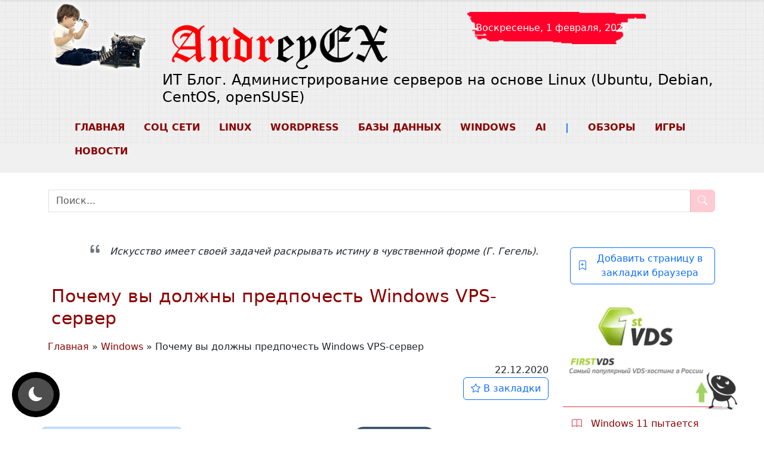

--- FILE ---
content_type: text/html; charset=UTF-8
request_url: https://andreyex.ru/windows-10/pochemu-vy-dolzhny-predpochest-windows-vps-server/
body_size: 35899
content:
<!DOCTYPE html><html lang="ru"><head><meta name="viewport" content="initial-scale=1.0, width=device-width"><meta charset="UTF-8"> <script type="text/javascript">/* <![CDATA[ */
(()=>{var e={};e.g=function(){if("object"==typeof globalThis)return globalThis;try{return this||new Function("return this")()}catch(e){if("object"==typeof window)return window}}(),function({ampUrl:n,isCustomizePreview:t,isAmpDevMode:r,noampQueryVarName:o,noampQueryVarValue:s,disabledStorageKey:i,mobileUserAgents:a,regexRegex:c}){if("undefined"==typeof sessionStorage)return;const d=new RegExp(c);if(!a.some((e=>{const n=e.match(d);return!(!n||!new RegExp(n[1],n[2]).test(navigator.userAgent))||navigator.userAgent.includes(e)})))return;e.g.addEventListener("DOMContentLoaded",(()=>{const e=document.getElementById("amp-mobile-version-switcher");if(!e)return;e.hidden=!1;const n=e.querySelector("a[href]");n&&n.addEventListener("click",(()=>{sessionStorage.removeItem(i)}))}));const g=r&&["paired-browsing-non-amp","paired-browsing-amp"].includes(window.name);if(sessionStorage.getItem(i)||t||g)return;const u=new URL(location.href),m=new URL(n);m.hash=u.hash,u.searchParams.has(o)&&s===u.searchParams.get(o)?sessionStorage.setItem(i,"1"):m.href!==u.href&&(window.stop(),location.replace(m.href))}({"ampUrl":"https:\/\/andreyex.ru\/windows-10\/pochemu-vy-dolzhny-predpochest-windows-vps-server\/?amp=1","noampQueryVarName":"noamp","noampQueryVarValue":"mobile","disabledStorageKey":"amp_mobile_redirect_disabled","mobileUserAgents":["Mobile","Android","Silk\/","Kindle","BlackBerry","Opera Mini","Opera Mobi"],"regexRegex":"^\\\/((?:.|\\n)+)\\\/([i]*)$","isCustomizePreview":false,"isAmpDevMode":false})})();
/* ]]> */</script> <meta name='robots' content='index, follow, max-image-preview:large, max-snippet:-1, max-video-preview:-1' /> <!-- This site is optimized with the Yoast SEO plugin v26.5 - https://yoast.com/wordpress/plugins/seo/ --><link media="all" href="https://andreyex.ru/wp-content/cache/autoptimize/autoptimize_ffbdbe29719b27d26cc9ef01c20a7096.php" rel="stylesheet"><link media="screen" href="https://andreyex.ru/wp-content/cache/autoptimize/autoptimize_43a172e34b4aa2a76201c5890ab4fd81.php" rel="stylesheet"><title>Почему вы должны предпочесть Windows VPS-сервер</title><meta name="description" content="Хостинг - один из важнейших факторов, которые необходимо учитывать для обеспечения надлежащего функционирования вашего сайта. Таким образом, плохой план" /><link rel="canonical" href="https://andreyex.ru/windows-10/pochemu-vy-dolzhny-predpochest-windows-vps-server/" /><meta property="og:locale" content="ru_RU" /><meta property="og:type" content="article" /><meta property="og:title" content="Почему вы должны предпочесть Windows VPS-сервер" /><meta property="og:description" content="Хостинг - один из важнейших факторов, которые необходимо учитывать для обеспечения надлежащего функционирования вашего сайта. Таким образом, плохой план" /><meta property="og:url" content="https://andreyex.ru/windows-10/pochemu-vy-dolzhny-predpochest-windows-vps-server/" /><meta property="og:site_name" content="ИТ Блог. Администрирование серверов на основе Linux (Ubuntu, Debian, CentOS, openSUSE)" /><meta property="article:published_time" content="2020-12-22T19:03:45+00:00" /><meta property="article:modified_time" content="2020-12-22T19:11:53+00:00" /><meta property="og:image" content="https://andreyex.ru/wp-content/uploads/2020/12/Pochemu-vy-dolzhny-predpochest-Windows-VPS-server.png" /><meta property="og:image:width" content="430" /><meta property="og:image:height" content="276" /><meta property="og:image:type" content="image/png" /><meta name="author" content="AndreyEx" /><meta name="twitter:card" content="summary_large_image" /><meta name="twitter:label1" content="Написано автором" /><meta name="twitter:data1" content="AndreyEx" /> <script type="application/ld+json" class="yoast-schema-graph">{"@context":"https://schema.org","@graph":[{"@type":"Article","@id":"https://andreyex.ru/windows-10/pochemu-vy-dolzhny-predpochest-windows-vps-server/#article","isPartOf":{"@id":"https://andreyex.ru/windows-10/pochemu-vy-dolzhny-predpochest-windows-vps-server/"},"author":{"name":"AndreyEx","@id":"https://andreyex.ru/#/schema/person/685a264af7f77c30222ddc2f0a2fd398"},"headline":"Почему вы должны предпочесть Windows VPS-сервер","datePublished":"2020-12-22T19:03:45+00:00","dateModified":"2020-12-22T19:11:53+00:00","mainEntityOfPage":{"@id":"https://andreyex.ru/windows-10/pochemu-vy-dolzhny-predpochest-windows-vps-server/"},"wordCount":695,"commentCount":0,"publisher":{"@id":"https://andreyex.ru/#/schema/person/685a264af7f77c30222ddc2f0a2fd398"},"image":{"@id":"https://andreyex.ru/windows-10/pochemu-vy-dolzhny-predpochest-windows-vps-server/#primaryimage"},"thumbnailUrl":"https://andreyex.ru/wp-content/uploads/2020/12/Pochemu-vy-dolzhny-predpochest-Windows-VPS-server.png","keywords":["VPS","Windows","реклама","Хостинг"],"articleSection":["Windows","Сервер","Статьи","Статьи партнеров","Хостинг"],"inLanguage":"ru-RU","potentialAction":[{"@type":"CommentAction","name":"Comment","target":["https://andreyex.ru/windows-10/pochemu-vy-dolzhny-predpochest-windows-vps-server/#respond"]}]},{"@type":"WebPage","@id":"https://andreyex.ru/windows-10/pochemu-vy-dolzhny-predpochest-windows-vps-server/","url":"https://andreyex.ru/windows-10/pochemu-vy-dolzhny-predpochest-windows-vps-server/","name":"Почему вы должны предпочесть Windows VPS-сервер","isPartOf":{"@id":"https://andreyex.ru/#website"},"primaryImageOfPage":{"@id":"https://andreyex.ru/windows-10/pochemu-vy-dolzhny-predpochest-windows-vps-server/#primaryimage"},"image":{"@id":"https://andreyex.ru/windows-10/pochemu-vy-dolzhny-predpochest-windows-vps-server/#primaryimage"},"thumbnailUrl":"https://andreyex.ru/wp-content/uploads/2020/12/Pochemu-vy-dolzhny-predpochest-Windows-VPS-server.png","datePublished":"2020-12-22T19:03:45+00:00","dateModified":"2020-12-22T19:11:53+00:00","description":"Хостинг - один из важнейших факторов, которые необходимо учитывать для обеспечения надлежащего функционирования вашего сайта. Таким образом, плохой план","breadcrumb":{"@id":"https://andreyex.ru/windows-10/pochemu-vy-dolzhny-predpochest-windows-vps-server/#breadcrumb"},"inLanguage":"ru-RU","potentialAction":[{"@type":"ReadAction","target":["https://andreyex.ru/windows-10/pochemu-vy-dolzhny-predpochest-windows-vps-server/"]}]},{"@type":"ImageObject","inLanguage":"ru-RU","@id":"https://andreyex.ru/windows-10/pochemu-vy-dolzhny-predpochest-windows-vps-server/#primaryimage","url":"https://andreyex.ru/wp-content/uploads/2020/12/Pochemu-vy-dolzhny-predpochest-Windows-VPS-server.png","contentUrl":"https://andreyex.ru/wp-content/uploads/2020/12/Pochemu-vy-dolzhny-predpochest-Windows-VPS-server.png","width":430,"height":276,"caption":"Почему вы должны предпочесть Windows VPS-сервер"},{"@type":"BreadcrumbList","@id":"https://andreyex.ru/windows-10/pochemu-vy-dolzhny-predpochest-windows-vps-server/#breadcrumb","itemListElement":[{"@type":"ListItem","position":1,"name":"Главная","item":"https://andreyex.ru/"},{"@type":"ListItem","position":2,"name":"Windows","item":"https://andreyex.ru/category/windows-10/"},{"@type":"ListItem","position":3,"name":"Почему вы должны предпочесть Windows VPS-сервер"}]},{"@type":"WebSite","@id":"https://andreyex.ru/#website","url":"https://andreyex.ru/","name":"ИТ Блог. Администрирование серверов на основе Linux (Ubuntu, Debian, CentOS, openSUSE)","description":"Администрирование серверов, базы данных и приложений, новости, обзоры","publisher":{"@id":"https://andreyex.ru/#/schema/person/685a264af7f77c30222ddc2f0a2fd398"},"potentialAction":[{"@type":"SearchAction","target":{"@type":"EntryPoint","urlTemplate":"https://andreyex.ru/?s={search_term_string}"},"query-input":{"@type":"PropertyValueSpecification","valueRequired":true,"valueName":"search_term_string"}}],"inLanguage":"ru-RU"},{"@type":["Person","Organization"],"@id":"https://andreyex.ru/#/schema/person/685a264af7f77c30222ddc2f0a2fd398","name":"AndreyEx","image":{"@type":"ImageObject","inLanguage":"ru-RU","@id":"https://andreyex.ru/#/schema/person/image/","url":"https://andreyex.ru/wp-content/uploads/2019/11/cropped-effect_mini_foto-e1574257794476-1.png","contentUrl":"https://andreyex.ru/wp-content/uploads/2019/11/cropped-effect_mini_foto-e1574257794476-1.png","width":512,"height":512,"caption":"AndreyEx"},"logo":{"@id":"https://andreyex.ru/#/schema/person/image/"},"sameAs":["https://andreyex.ru"],"url":"https://andreyex.ru/author/admin/"}]}</script> <!-- / Yoast SEO plugin. --><link rel='dns-prefetch' href='//yastatic.net' /><link rel='dns-prefetch' href='//www.google.com' /><style type="text/css">.mistape-test, .mistape_mistake_inner {color: #E42029 !important;}
			#mistape_dialog h2::before, #mistape_dialog .mistape_action, .mistape-letter-back {background-color: #E42029 !important; }
			#mistape_reported_text:before, #mistape_reported_text:after {border-color: #E42029 !important;}
            .mistape-letter-front .front-left {border-left-color: #E42029 !important;}
            .mistape-letter-front .front-right {border-right-color: #E42029 !important;}
            .mistape-letter-front .front-bottom, .mistape-letter-back > .mistape-letter-back-top, .mistape-letter-top {border-bottom-color: #E42029 !important;}
            .mistape-logo svg {fill: #E42029 !important;}</style><style id='wp-img-auto-sizes-contain-inline-css' type='text/css'>img:is([sizes=auto i],[sizes^="auto," i]){contain-intrinsic-size:3000px 1500px}
/*# sourceURL=wp-img-auto-sizes-contain-inline-css */</style><style id='classic-theme-styles-inline-css' type='text/css'>/*! This file is auto-generated */
.wp-block-button__link{color:#fff;background-color:#32373c;border-radius:9999px;box-shadow:none;text-decoration:none;padding:calc(.667em + 2px) calc(1.333em + 2px);font-size:1.125em}.wp-block-file__button{background:#32373c;color:#fff;text-decoration:none}
/*# sourceURL=/wp-includes/css/classic-themes.min.css */</style><style id='wp-polls-inline-css' type='text/css'>.wp-polls .pollbar {
	margin: 1px;
	font-size: 8px;
	line-height: 10px;
	height: 10px;
	background-image: url('https://andreyex.ru/wp-content/plugins/wp-polls/images/default_gradient/pollbg.gif');
	border: 1px solid #c8c8c8;
}

/*# sourceURL=wp-polls-inline-css */</style><style id='fancybox-inline-css' type='text/css'>#fancybox-outer{background:#ffffff}#fancybox-content{background:#ffffff;border-color:#ffffff;color:#000000;}#fancybox-title,#fancybox-title-float-main{color:#fff}
/*# sourceURL=fancybox-inline-css */</style><style id='wpdiscuz-frontend-css-inline-css' type='text/css'>#wpdcom .wpd-blog-administrator .wpd-comment-label{color:#ffffff;background-color:#ff451f;border:none}#wpdcom .wpd-blog-administrator .wpd-comment-author, #wpdcom .wpd-blog-administrator .wpd-comment-author a{color:#ff451f}#wpdcom.wpd-layout-1 .wpd-comment .wpd-blog-administrator .wpd-avatar img{border-color:#ff451f}#wpdcom.wpd-layout-2 .wpd-comment.wpd-reply .wpd-comment-wrap.wpd-blog-administrator{border-left:3px solid #ff451f}#wpdcom.wpd-layout-2 .wpd-comment .wpd-blog-administrator .wpd-avatar img{border-bottom-color:#ff451f}#wpdcom.wpd-layout-3 .wpd-blog-administrator .wpd-comment-subheader{border-top:1px dashed #ff451f}#wpdcom.wpd-layout-3 .wpd-reply .wpd-blog-administrator .wpd-comment-right{border-left:1px solid #ff451f}#wpdcom .wpd-blog-editor .wpd-comment-label{color:#ffffff;background-color:#d36000;border:none}#wpdcom .wpd-blog-editor .wpd-comment-author, #wpdcom .wpd-blog-editor .wpd-comment-author a{color:#d36000}#wpdcom.wpd-layout-1 .wpd-comment .wpd-blog-editor .wpd-avatar img{border-color:#d36000}#wpdcom.wpd-layout-2 .wpd-comment.wpd-reply .wpd-comment-wrap.wpd-blog-editor{border-left:3px solid #d36000}#wpdcom.wpd-layout-2 .wpd-comment .wpd-blog-editor .wpd-avatar img{border-bottom-color:#d36000}#wpdcom.wpd-layout-3 .wpd-blog-editor .wpd-comment-subheader{border-top:1px dashed #d36000}#wpdcom.wpd-layout-3 .wpd-reply .wpd-blog-editor .wpd-comment-right{border-left:1px solid #d36000}#wpdcom .wpd-blog-author .wpd-comment-label{color:#ffffff;background-color:#327324;border:none}#wpdcom .wpd-blog-author .wpd-comment-author, #wpdcom .wpd-blog-author .wpd-comment-author a{color:#327324}#wpdcom.wpd-layout-1 .wpd-comment .wpd-blog-author .wpd-avatar img{border-color:#327324}#wpdcom.wpd-layout-2 .wpd-comment .wpd-blog-author .wpd-avatar img{border-bottom-color:#327324}#wpdcom.wpd-layout-3 .wpd-blog-author .wpd-comment-subheader{border-top:1px dashed #327324}#wpdcom.wpd-layout-3 .wpd-reply .wpd-blog-author .wpd-comment-right{border-left:1px solid #327324}#wpdcom .wpd-blog-contributor .wpd-comment-label{color:#ffffff;background-color:#a240cd;border:none}#wpdcom .wpd-blog-contributor .wpd-comment-author, #wpdcom .wpd-blog-contributor .wpd-comment-author a{color:#a240cd}#wpdcom.wpd-layout-1 .wpd-comment .wpd-blog-contributor .wpd-avatar img{border-color:#a240cd}#wpdcom.wpd-layout-2 .wpd-comment .wpd-blog-contributor .wpd-avatar img{border-bottom-color:#a240cd}#wpdcom.wpd-layout-3 .wpd-blog-contributor .wpd-comment-subheader{border-top:1px dashed #a240cd}#wpdcom.wpd-layout-3 .wpd-reply .wpd-blog-contributor .wpd-comment-right{border-left:1px solid #a240cd}#wpdcom .wpd-blog-subscriber .wpd-comment-label{color:#ffffff;background-color:#31839e;border:none}#wpdcom .wpd-blog-subscriber .wpd-comment-author, #wpdcom .wpd-blog-subscriber .wpd-comment-author a{color:#31839e}#wpdcom.wpd-layout-2 .wpd-comment .wpd-blog-subscriber .wpd-avatar img{border-bottom-color:#31839e}#wpdcom.wpd-layout-3 .wpd-blog-subscriber .wpd-comment-subheader{border-top:1px dashed #31839e}#wpdcom .wpd-blog-person .wpd-comment-label{color:#ffffff;background-color:#31839e;border:none}#wpdcom .wpd-blog-person .wpd-comment-author, #wpdcom .wpd-blog-person .wpd-comment-author a{color:#31839e}#wpdcom.wpd-layout-1 .wpd-comment .wpd-blog-person .wpd-avatar img{border-color:#31839e}#wpdcom.wpd-layout-2 .wpd-comment .wpd-blog-person .wpd-avatar img{border-bottom-color:#31839e}#wpdcom.wpd-layout-3 .wpd-blog-person .wpd-comment-subheader{border-top:1px dashed #31839e}#wpdcom.wpd-layout-3 .wpd-reply .wpd-blog-person .wpd-comment-right{border-left:1px solid #31839e}#wpdcom .wpd-blog-translator .wpd-comment-label{color:#ffffff;background-color:#31839e;border:none}#wpdcom .wpd-blog-translator .wpd-comment-author, #wpdcom .wpd-blog-translator .wpd-comment-author a{color:#31839e}#wpdcom.wpd-layout-1 .wpd-comment .wpd-blog-translator .wpd-avatar img{border-color:#31839e}#wpdcom.wpd-layout-2 .wpd-comment .wpd-blog-translator .wpd-avatar img{border-bottom-color:#31839e}#wpdcom.wpd-layout-3 .wpd-blog-translator .wpd-comment-subheader{border-top:1px dashed #31839e}#wpdcom.wpd-layout-3 .wpd-reply .wpd-blog-translator .wpd-comment-right{border-left:1px solid #31839e}#wpdcom .wpd-blog-wpseo_manager .wpd-comment-label{color:#ffffff;background-color:#31839e;border:none}#wpdcom .wpd-blog-wpseo_manager .wpd-comment-author, #wpdcom .wpd-blog-wpseo_manager .wpd-comment-author a{color:#31839e}#wpdcom.wpd-layout-1 .wpd-comment .wpd-blog-wpseo_manager .wpd-avatar img{border-color:#31839e}#wpdcom.wpd-layout-2 .wpd-comment .wpd-blog-wpseo_manager .wpd-avatar img{border-bottom-color:#31839e}#wpdcom.wpd-layout-3 .wpd-blog-wpseo_manager .wpd-comment-subheader{border-top:1px dashed #31839e}#wpdcom.wpd-layout-3 .wpd-reply .wpd-blog-wpseo_manager .wpd-comment-right{border-left:1px solid #31839e}#wpdcom .wpd-blog-wpseo_editor .wpd-comment-label{color:#ffffff;background-color:#31839e;border:none}#wpdcom .wpd-blog-wpseo_editor .wpd-comment-author, #wpdcom .wpd-blog-wpseo_editor .wpd-comment-author a{color:#31839e}#wpdcom.wpd-layout-1 .wpd-comment .wpd-blog-wpseo_editor .wpd-avatar img{border-color:#31839e}#wpdcom.wpd-layout-2 .wpd-comment .wpd-blog-wpseo_editor .wpd-avatar img{border-bottom-color:#31839e}#wpdcom.wpd-layout-3 .wpd-blog-wpseo_editor .wpd-comment-subheader{border-top:1px dashed #31839e}#wpdcom.wpd-layout-3 .wpd-reply .wpd-blog-wpseo_editor .wpd-comment-right{border-left:1px solid #31839e}#wpdcom .wpd-blog-social_subscriber .wpd-comment-label{color:#ffffff;background-color:#00B38F;border:none}#wpdcom .wpd-blog-social_subscriber .wpd-comment-author, #wpdcom .wpd-blog-social_subscriber .wpd-comment-author a{color:#00B38F}#wpdcom.wpd-layout-1 .wpd-comment .wpd-blog-social_subscriber .wpd-avatar img{border-color:#00B38F}#wpdcom.wpd-layout-2 .wpd-comment .wpd-blog-social_subscriber .wpd-avatar img{border-bottom-color:#00B38F}#wpdcom.wpd-layout-3 .wpd-blog-social_subscriber .wpd-comment-subheader{border-top:1px dashed #00B38F}#wpdcom.wpd-layout-3 .wpd-reply .wpd-blog-social_subscriber .wpd-comment-right{border-left:1px solid #00B38F}#wpdcom .wpd-blog-post_author .wpd-comment-label{color:#ffffff;background-color:#07B290;border:none}#wpdcom .wpd-blog-post_author .wpd-comment-author, #wpdcom .wpd-blog-post_author .wpd-comment-author a{color:#07B290}#wpdcom .wpd-blog-post_author .wpd-avatar img{border-color:#07B290}#wpdcom.wpd-layout-1 .wpd-comment .wpd-blog-post_author .wpd-avatar img{border-color:#07B290}#wpdcom.wpd-layout-2 .wpd-comment.wpd-reply .wpd-comment-wrap.wpd-blog-post_author{border-left:3px solid #07B290}#wpdcom.wpd-layout-2 .wpd-comment .wpd-blog-post_author .wpd-avatar img{border-bottom-color:#07B290}#wpdcom.wpd-layout-3 .wpd-blog-post_author .wpd-comment-subheader{border-top:1px dashed #07B290}#wpdcom.wpd-layout-3 .wpd-reply .wpd-blog-post_author .wpd-comment-right{border-left:1px solid #07B290}#wpdcom .wpd-blog-guest .wpd-comment-label{color:#ffffff;background-color:#898989;border:none}#wpdcom .wpd-blog-guest .wpd-comment-author, #wpdcom .wpd-blog-guest .wpd-comment-author a{color:#898989}#wpdcom.wpd-layout-3 .wpd-blog-guest .wpd-comment-subheader{border-top:1px dashed #898989}#comments, #respond, .comments-area, #wpdcom{}#wpdcom .ql-editor > *{color:#777777}#wpdcom .ql-editor::before{}#wpdcom .ql-toolbar{border:1px solid #DDDDDD;border-top:none}#wpdcom .ql-container{border:1px solid #DDDDDD;border-bottom:none}#wpdcom .wpd-form-row .wpdiscuz-item input[type="text"], #wpdcom .wpd-form-row .wpdiscuz-item input[type="email"], #wpdcom .wpd-form-row .wpdiscuz-item input[type="url"], #wpdcom .wpd-form-row .wpdiscuz-item input[type="color"], #wpdcom .wpd-form-row .wpdiscuz-item input[type="date"], #wpdcom .wpd-form-row .wpdiscuz-item input[type="datetime"], #wpdcom .wpd-form-row .wpdiscuz-item input[type="datetime-local"], #wpdcom .wpd-form-row .wpdiscuz-item input[type="month"], #wpdcom .wpd-form-row .wpdiscuz-item input[type="number"], #wpdcom .wpd-form-row .wpdiscuz-item input[type="time"], #wpdcom textarea, #wpdcom select{border:1px solid #DDDDDD;color:#777777}#wpdcom .wpd-form-row .wpdiscuz-item textarea{border:1px solid #DDDDDD}#wpdcom input::placeholder, #wpdcom textarea::placeholder, #wpdcom input::-moz-placeholder, #wpdcom textarea::-webkit-input-placeholder{}#wpdcom .wpd-comment-text{color:#777777}#wpdcom .wpd-thread-head .wpd-thread-info{border-bottom:2px solid #00B38F}#wpdcom .wpd-thread-head .wpd-thread-info.wpd-reviews-tab svg{fill:#00B38F}#wpdcom .wpd-thread-head .wpdiscuz-user-settings{border-bottom:2px solid #00B38F}#wpdcom .wpd-thread-head .wpdiscuz-user-settings:hover{color:#00B38F}#wpdcom .wpd-comment .wpd-follow-link:hover{color:#00B38F}#wpdcom .wpd-comment-status .wpd-sticky{color:#00B38F}#wpdcom .wpd-thread-filter .wpdf-active{color:#00B38F;border-bottom-color:#00B38F}#wpdcom .wpd-comment-info-bar{border:1px dashed #33c3a6;background:#e6f8f4}#wpdcom .wpd-comment-info-bar .wpd-current-view i{color:#00B38F}#wpdcom .wpd-filter-view-all:hover{background:#00B38F}#wpdcom .wpdiscuz-item .wpdiscuz-rating > label{color:#DDDDDD}#wpdcom .wpdiscuz-item .wpdiscuz-rating:not(:checked) > label:hover, .wpdiscuz-rating:not(:checked) > label:hover ~ label{}#wpdcom .wpdiscuz-item .wpdiscuz-rating > input ~ label:hover, #wpdcom .wpdiscuz-item .wpdiscuz-rating > input:not(:checked) ~ label:hover ~ label, #wpdcom .wpdiscuz-item .wpdiscuz-rating > input:not(:checked) ~ label:hover ~ label{color:#FFED85}#wpdcom .wpdiscuz-item .wpdiscuz-rating > input:checked ~ label:hover, #wpdcom .wpdiscuz-item .wpdiscuz-rating > input:checked ~ label:hover, #wpdcom .wpdiscuz-item .wpdiscuz-rating > label:hover ~ input:checked ~ label, #wpdcom .wpdiscuz-item .wpdiscuz-rating > input:checked + label:hover ~ label, #wpdcom .wpdiscuz-item .wpdiscuz-rating > input:checked ~ label:hover ~ label, .wpd-custom-field .wcf-active-star, #wpdcom .wpdiscuz-item .wpdiscuz-rating > input:checked ~ label{color:#FFD700}#wpd-post-rating .wpd-rating-wrap .wpd-rating-stars svg .wpd-star{fill:#DDDDDD}#wpd-post-rating .wpd-rating-wrap .wpd-rating-stars svg .wpd-active{fill:#FFD700}#wpd-post-rating .wpd-rating-wrap .wpd-rate-starts svg .wpd-star{fill:#DDDDDD}#wpd-post-rating .wpd-rating-wrap .wpd-rate-starts:hover svg .wpd-star{fill:#FFED85}#wpd-post-rating.wpd-not-rated .wpd-rating-wrap .wpd-rate-starts svg:hover ~ svg .wpd-star{fill:#DDDDDD}.wpdiscuz-post-rating-wrap .wpd-rating .wpd-rating-wrap .wpd-rating-stars svg .wpd-star{fill:#DDDDDD}.wpdiscuz-post-rating-wrap .wpd-rating .wpd-rating-wrap .wpd-rating-stars svg .wpd-active{fill:#FFD700}#wpdcom .wpd-comment .wpd-follow-active{color:#ff7a00}#wpdcom .page-numbers{color:#555;border:#555 1px solid}#wpdcom span.current{background:#555}#wpdcom.wpd-layout-1 .wpd-new-loaded-comment > .wpd-comment-wrap > .wpd-comment-right{background:#FFFAD6}#wpdcom.wpd-layout-2 .wpd-new-loaded-comment.wpd-comment > .wpd-comment-wrap > .wpd-comment-right{background:#FFFAD6}#wpdcom.wpd-layout-2 .wpd-new-loaded-comment.wpd-comment.wpd-reply > .wpd-comment-wrap > .wpd-comment-right{background:transparent}#wpdcom.wpd-layout-2 .wpd-new-loaded-comment.wpd-comment.wpd-reply > .wpd-comment-wrap{background:#FFFAD6}#wpdcom.wpd-layout-3 .wpd-new-loaded-comment.wpd-comment > .wpd-comment-wrap > .wpd-comment-right{background:#FFFAD6}#wpdcom .wpd-follow:hover i, #wpdcom .wpd-unfollow:hover i, #wpdcom .wpd-comment .wpd-follow-active:hover i{color:#00B38F}#wpdcom .wpdiscuz-readmore{cursor:pointer;color:#00B38F}.wpd-custom-field .wcf-pasiv-star, #wpcomm .wpdiscuz-item .wpdiscuz-rating > label{color:#DDDDDD}.wpd-wrapper .wpd-list-item.wpd-active{border-top:3px solid #00B38F}#wpdcom.wpd-layout-2 .wpd-comment.wpd-reply.wpd-unapproved-comment .wpd-comment-wrap{border-left:3px solid #FFFAD6}#wpdcom.wpd-layout-3 .wpd-comment.wpd-reply.wpd-unapproved-comment .wpd-comment-right{border-left:1px solid #FFFAD6}#wpdcom .wpd-prim-button{background-color:#07B290;color:#FFFFFF}#wpdcom .wpd_label__check i.wpdicon-on{color:#07B290;border:1px solid #83d9c8}#wpd-bubble-wrapper #wpd-bubble-all-comments-count{color:#1DB99A}#wpd-bubble-wrapper > div{background-color:#1DB99A}#wpd-bubble-wrapper > #wpd-bubble #wpd-bubble-add-message{background-color:#1DB99A}#wpd-bubble-wrapper > #wpd-bubble #wpd-bubble-add-message::before{border-left-color:#1DB99A;border-right-color:#1DB99A}#wpd-bubble-wrapper.wpd-right-corner > #wpd-bubble #wpd-bubble-add-message::before{border-left-color:#1DB99A;border-right-color:#1DB99A}.wpd-inline-icon-wrapper path.wpd-inline-icon-first{fill:#1DB99A}.wpd-inline-icon-count{background-color:#1DB99A}.wpd-inline-icon-count::before{border-right-color:#1DB99A}.wpd-inline-form-wrapper::before{border-bottom-color:#1DB99A}.wpd-inline-form-question{background-color:#1DB99A}.wpd-inline-form{background-color:#1DB99A}.wpd-last-inline-comments-wrapper{border-color:#1DB99A}.wpd-last-inline-comments-wrapper::before{border-bottom-color:#1DB99A}.wpd-last-inline-comments-wrapper .wpd-view-all-inline-comments{background:#1DB99A}.wpd-last-inline-comments-wrapper .wpd-view-all-inline-comments:hover,.wpd-last-inline-comments-wrapper .wpd-view-all-inline-comments:active,.wpd-last-inline-comments-wrapper .wpd-view-all-inline-comments:focus{background-color:#1DB99A}#wpdcom .ql-snow .ql-tooltip[data-mode="link"]::before{content:"Enter link:"}#wpdcom .ql-snow .ql-tooltip.ql-editing a.ql-action::after{content:"Сохранить"}.comments-area{width:auto}
/*# sourceURL=wpdiscuz-frontend-css-inline-css */</style> <script type="text/javascript" id="post-views-counter-frontend-js-before">/* <![CDATA[ */
var pvcArgsFrontend = {"mode":"js","postID":69236,"requestURL":"https:\/\/andreyex.ru\/wp-admin\/admin-ajax.php","nonce":"d7a72b6a3c","dataStorage":"cookies","multisite":false,"path":"\/","domain":""};

//# sourceURL=post-views-counter-frontend-js-before
/* ]]> */</script> <script type="text/javascript" src="https://andreyex.ru/wp-content/plugins/post-views-counter/js/frontend.min.js" id="post-views-counter-frontend-js"></script> <style>#dark-mode-toggle {
            position: fixed;
            bottom: 20px;
            left: 20px;
            z-index: 1000;
            background-color: black;
            border: none;
            font-size: 24px;
            padding: 10px;			
            border-radius: 50%;
            transition: all 0.3s ease;
            box-sizing: border-box; /* Убедимся, что размеры кнопки не будут меняться */
            display: flex;
            justify-content: center;
            align-items: center;
        }
		
		i.bi.bi-moon-fill, i.bi.bi-sun-fill {
			width: 40px;
		}

        #dark-mode-toggle:hover {
            background-color: rgba(255, 255, 255, 0.2);
            transform: scale(1.1);
        }

        #dark-mode-toggle:active {
            position: fixed;
            bottom: 20px;
            left: 20px;
            background-color: rgba(255, 255, 255, 0.2);
            transform: scale(1.1);
        }

        .icon-wrapper {
            display: flex;
            padding: 10px;
            border-radius: 50%;
            background-color: rgba(255, 255, 255, 0.3); /* Полупрозрачный фон для выделения */
            transition: background-color 0.3s ease;
        }

        #dark-mode-toggle:hover .icon-wrapper {
            background-color: rgba(255, 255, 255, 0.5); /* Более яркий фон при наведении */
        }

        #dark-mode-toggle i {
            transition: transform 0.3s ease;
        }

        .dark-mode #dark-mode-toggle i {
            transform: rotate(180deg); /* Поворот иконки */
        }</style><link rel="alternate" type="text/html" media="only screen and (max-width: 640px)" href="https://andreyex.ru/windows-10/pochemu-vy-dolzhny-predpochest-windows-vps-server/?amp=1"> <script>document.addEventListener('DOMContentLoaded', function() {
        var width = window.innerWidth;
        document.cookie = "screen_width=" + width + "; path=/";
    });</script> <!-- Yandex.Metrika counter --> <script type="text/javascript">(function(m,e,t,r,i,k,a){
            m[i] = m[i] || function(){(m[i].a = m[i].a || []).push(arguments)};
            m[i].l = 1 * new Date();
            for (var j = 0; j < document.scripts.length; j++) {
                if (document.scripts[j].src === r) { return; }
            }
            k = e.createElement(t);
            a = e.getElementsByTagName(t)[0];
            k.async = 1;
            k.src = r;
            a.parentNode.insertBefore(k, a);
        })(window, document, "script", "https://mc.yandex.ru/metrika/tag.js", "ym");

        ym(12704389, "init", {
            clickmap: true,
            trackLinks: true,
            accurateTrackBounce: true,
            webvisor: true
        });</script> <noscript><div><img src="https://mc.yandex.ru/watch/12704389" style="position:absolute; left:-9999px;" alt="" /></div></noscript> <!-- /Yandex.Metrika counter --><div class="yandex_rtb" id="yandex_rtb_header"></div><link rel="alternate" hreflang="ru" href="https://andreyex.ru/windows-10/pochemu-vy-dolzhny-predpochest-windows-vps-server/"><link rel="alternate" hreflang="en" href="https://andreyex.ru/en/windows-10/pochemu-vy-dolzhny-predpochest-windows-vps-server/"><link rel="alternate" hreflang="es" href="https://andreyex.ru/es/windows-10/pochemu-vy-dolzhny-predpochest-windows-vps-server/"><link rel="alternate" hreflang="de" href="https://andreyex.ru/de/windows-10/pochemu-vy-dolzhny-predpochest-windows-vps-server/"><link rel="alternate" hreflang="x-default" href="https://andreyex.ru/"><style>/* Стиль для удалённых ссылок */
.removed_link, a.removed_link {
    pointer-events: none;          /* отключаем клики */
    cursor: not-allowed;           /* курсор запрещено */
    color: #6c757d !important;     /* серый Bootstrap */
    opacity: 0.65;                 /* приглушаем */
    display: inline-flex;
    align-items: center;
    text-decoration: none;         /* без подчеркивания */
}					

/* Добавляем иконку Bootstrap Icons через псевдоэлемент */
.removed_link, a.removed_link::before {
    font-family: "bootstrap-icons";
    content: "\f5c7";   /* bi-link-slash */
    font-size: 1rem;
    margin-right: 0.4rem;
    line-height: 1;
}</style><link rel="amphtml" href="https://andreyex.ru/windows-10/pochemu-vy-dolzhny-predpochest-windows-vps-server/?amp=1"><style>#amp-mobile-version-switcher{left:0;position:absolute;width:100%;z-index:100}#amp-mobile-version-switcher>a{background-color:#444;border:0;color:#eaeaea;display:block;font-family:-apple-system,BlinkMacSystemFont,Segoe UI,Roboto,Oxygen-Sans,Ubuntu,Cantarell,Helvetica Neue,sans-serif;font-size:16px;font-weight:600;padding:15px 0;text-align:center;-webkit-text-decoration:none;text-decoration:none}#amp-mobile-version-switcher>a:active,#amp-mobile-version-switcher>a:focus,#amp-mobile-version-switcher>a:hover{-webkit-text-decoration:underline;text-decoration:underline}</style><link rel="icon" href="https://andreyex.ru/wp-content/uploads/2025/05/cropped-logo-first-ex-32x32.png" sizes="32x32" /><link rel="icon" href="https://andreyex.ru/wp-content/uploads/2025/05/cropped-logo-first-ex-192x192.png" sizes="192x192" /><link rel="apple-touch-icon" href="https://andreyex.ru/wp-content/uploads/2025/05/cropped-logo-first-ex-180x180.png" /><meta name="msapplication-TileImage" content="https://andreyex.ru/wp-content/uploads/2025/05/cropped-logo-first-ex-270x270.png" /> <script type="application/ld+json">{"@context":"https://schema.org","@type":"Article","@id":"https://andreyex.ru/windows-10/pochemu-vy-dolzhny-predpochest-windows-vps-server/#article","mainEntityOfPage":{"@type":"WebPage","@id":"https://andreyex.ru/windows-10/pochemu-vy-dolzhny-predpochest-windows-vps-server/"},"headline":"Почему вы должны предпочесть Windows VPS-сервер","description":"Время чтения: 1 мин. &#1061;&#1086;&#1089;&#1090;&#1080;&#1085;&#1075; &mdash; &#1086;&#1076;&#1080;&#1085; &#1080;&#1079; &#1074;&#1072;&#1078;&#1085;&#1077;&#1081;&#1096;&#1080;&#1093; &#1092;&#1072;&#1082;&#1090;&#1086;&#1088;&#1086;&#1074;, &#1082;&#1086;&#1090;&#1086;&#1088;&#1099;&#1077; &#1085;&#1077;&#1086;&#1073;&#1093;&#1086;&#1076;&#1080;&#1084;&#1086; &#1091;&#1095;&#1080;&#1090;&#1099;&#1074;&#1072;&#1090;&#1100; &#1076;&#1083;&#1103; &#1086;&#1073;&#1077;&#1089;&#1087;&#1077;&#1095;&#1077;&#1085;&#1080;&#1103; &#1085;&#1072;&#1076;&#1083;&#1077;&#1078;&#1072;&#1097;&#1077;&#1075;&#1086; &#1092;&#1091;&#1085;&#1082;&#1094;&#1080;&#1086;&#1085;&#1080;&#1088;&#1086;&#1074;&#1072;&#1085;&#1080;&#1103; &#1074;&#1072;&#1096;&#1077;&#1075;&#1086; &#1089;&#1072;&#1081;&#1090;&#1072;.&nbsp;&#1058;&#1072;&#1082;&#1080;&#1084; &#1086;&#1073;&#1088;&#1072;&#1079;&#1086;&#1084;, &#1087;&#1083;&#1086;&#1093;&#1086;&#1081; &#1087;&#1083;&#1072;&#1085; &#1093;&#1086;&#1089;&#1090;&#1080;&#1085;&#1075;&#1072; &#1084;&#1086;&#1078;&#1077;&#1090; &#1073;&#1099;&#1090;&#1100; &#1087;&#1088;&#1080;&#1095;&#1080;&#1085;&#1086;&#1081; &#1090;&#1086;&#1075;&#1086;, &#1095;&#1090;&#1086; &#1074;&#1072;&#1096; &#1089;&#1072;&#1081;&#1090; &#1085;&#1077; &#1089;&#1086;&#1086;&#1090;&#1074;&#1077;&#1090;&#1089;&#1090;&#1074;&#1091;&#1077;&#1090; &#1087;&#1086;&#1090;&#1088;&#1077;&#1073;&#1085;&#1086;&#1089;&#1090;&#1103;&#1084; &#1074;&#1072;&#1096;&#1080;&#1093; &#1082;&#1083;&#1080;&#1077;&#1085;&#1090;&#1086;&#1074;.&nbsp;&#1054;&#1073;&#1097;&#1080;&#1081; &#1093;&#1086;&#1089;&#1090;&#1080;&#1085;&#1075; &#1085;&#1077; &#1084;&#1086;&#1078;&#1077;&#1090; &#1073;&#1099;&#1090;&#1100; &#1083;&#1091;&#1095;&#1096;&#1080;&#1084; &#1074;&#1099;&#1073;&#1086;&#1088;&#1086;&#1084; &#1076;&#1083;&#1103; &#1083;&#1102;&#1073;&#1086;&#1075;&#1086; &#1074;&#1077;&#1073;-&#1089;&#1072;&#1081;&#1090;&#1072;, &#1093;&#1086;&#1090;&#1103; &#1074;&#1085;&#1072;&#1095;&#1072;&#1083;&#1077; &#1086;&#1085; &#1088;&#1072;&#1073;&#1086;&#1090;&#1072;&#1077;&#1090; &#1085;&#1086;&#1088;&#1084;&#1072;&#1083;&#1100;&#1085;&#1086;.&nbsp;&#1057; &#1091;&#1083;&#1091;&#1095;&#1096;&#1077;&#1085;&#1080;&#1077;&#1084; &#1087;&#1086;&#1089;&#1077;&#1097;&#1072;&#1077;&#1084;&#1086;&#1089;&#1090;&#1080; &#1080; &#1088;&#1086;&#1089;&#1090;&#1086;&#1084; &#1074;&#1072;&#1096;&#1077;&#1075;&#1086; &#1074;&#1077;&#1073;-&#1089;&#1072;&#1081;&#1090;&#1072;","image":"https://andreyex.ru/wp-content/uploads/2020/12/Pochemu-vy-dolzhny-predpochest-Windows-VPS-server.png","author":{"@type":"Person","name":"AndreyEx"},"publisher":{"@type":"Organization","name":"ИТ Блог. Администрирование серверов на основе Linux (Ubuntu, Debian, CentOS, openSUSE)","logo":{"@type":"ImageObject","url":"https://andreyex.ru/wp-content/uploads/2025/05/cropped-logo-first-ex.png"}},"datePublished":"2020-12-22T22:03:45+03:00","dateModified":"2020-12-22T22:11:53+03:00","timeRequired":"PT1M"}</script> <!-- JSON-LD для поисковой формы --> <script type="application/ld+json">{
      "@context": "https://schema.org",
      "@type": "WebSite",
      "url": "https://andreyex.ru/",
      "potentialAction": {
        "@type": "SearchAction",
        "target": "https://andreyex.ru/?s=search_term_string",
        "query-input": "required name=search_term_string"
      }
    }</script> </head><body class="wp-singular post-template-default single single-post postid-69236 single-format-standard wp-theme-sunrain"> <!-- Yandex.RTB --> <script>window.yaContextCb = window.yaContextCb || [];</script> <script src="https://yandex.ru/ads/system/context.js" async></script> <script>//		window.YANDEX_ADS_ENABLED = false;</script> <meta name="goodjo" content="9a56d0f799ec98d119486b2e0c441747" /><div id="header"><div class="container"><div class="row"> <!-- Логотип --><div class="logotip col-12 col-lg-2"> <!-- Логотип сразу в img для LCP --> <a href="https://andreyex.ru/" title="ИТ Блог. Администрирование серверов на основе Linux (Ubuntu, Debian, CentOS, openSUSE)"> <img src="https://andreyex.ru/wp-content/themes/sunrain/images/logo/andreyex.logo.webp" alt="ИТ Блог. Администрирование серверов на основе Linux (Ubuntu, Debian, CentOS, openSUSE)" class="site-logo-img"> </a></div> <!-- Контент шапки --><div class="col-12 col-lg-10"><div id="header-content"><div class="row"> <!-- Дата и праздники --><div class="col-12 col-md-6 col-lg-5"> <a href="https://andreyex.ru/" title="Ссылка на главную страницу" class="site-logo" data-bg="https://andreyex.ru/wp-content/themes/sunrain/images/logo.png"><div class="pricol"></div> </a></div><div class="col-12 col-md-6 col-lg-7"><div class="date-head" data-bg="https://andreyex.ru/wp-content/themes/sunrain/images/edata.png"><div class="date-text-head">Воскресенье, 1 февраля, 2026</div></div></div></div> <!-- Заголовок сайта --><div class="site-title-hidden"> <a href="https://andreyex.ru/" title="ИТ Блог. Администрирование серверов на основе Linux (Ubuntu, Debian, CentOS, openSUSE)" rel="home">ИТ Блог. Администрирование серверов на основе Linux (Ubuntu, Debian, CentOS, openSUSE)</a></div><div class="site-title">ИТ Блог. Администрирование серверов на основе Linux (Ubuntu, Debian, CentOS, openSUSE)</div></div></div></div> <!-- Меню --><div class="navbar-head"><div class="container"><nav class="navbar navbar-expand-lg navbar-light"><ul class="nav nav-pills"><li class="nav-item"> <a class="nav-link" title="Социальные сети" href="https://andreyex.ru/">Главная</a></li><li class="nav-item"> <a class="nav-link" title="Социальные сети" href="https://andreyex.ru/category/socialnye-seti/">Соц сети</a></li><li class="nav-item nav-item active"> <a class="nav-link" title="Учебное пособие по Linux" href="https://andreyex.ru/category/linux/">Linux</a></li><li class="nav-item"> <a class="nav-link" title="Учебное пособие по Wordpress" href="https://andreyex.ru/category/wordpress/">Wordpress</a></li><li class="nav-item"> <a class="nav-link" title="Базы данных" href="https://andreyex.ru/category/bazy-dannyx/">Базы данных</a></li><li class="nav-item"> <a class="nav-link" title="Новости по Windows" href="https://andreyex.ru/category/microsoft/windows/">Windows</a></li><li class="nav-item"> <a class="nav-link" title="Новости по искуственному интеллекту" href="https://andreyex.ru/tag/iskusstvennyj-intelekt/">AI</a></li><li class="nav-item disabled"> <span class="nav-link">|</span></li><li class="nav-item"> <a class="nav-link" title="Различные обзоры" href="https://andreyex.ru/category/obzory/">Обзоры</a></li><li class="nav-item"> <a class="nav-link" title="Различные обзоры" href="https://andreyex.ru/category/igry/">Игры</a></li><li class="nav-item"> <a class="nav-link" title="Новости информационных технологий" href="https://andreyex.ru/category/novosti/">Новости</a></li></ul></div></nav></div><!-- header --></div></div></div><div id="floating-panel" class="floating-panel shadow-sm"><div class="container d-flex justify-content-between align-items-center py-2"> <a href="https://andreyex.ru/" class="d-flex align-items-center text-decoration-none"> <noscript><img src="https://andreyex.ru/wp-content/themes/sunrain/images/logo/andreyex.logo.webp" alt="Логотип" style="height: 40px; width: 100%;" class="me-2"></noscript><img src='data:image/svg+xml,%3Csvg%20xmlns=%22http://www.w3.org/2000/svg%22%20viewBox=%220%200%20210%20140%22%3E%3C/svg%3E' data-src="https://andreyex.ru/wp-content/themes/sunrain/images/logo/andreyex.logo.webp" alt="Логотип" style="height: 40px; width: 100%;" class="lazyload me-2"> </a><div class="d-none d-md-block"><div class="container"><nav class="navbar navbar-expand-lg navbar-light"><ul class="nav nav-pills"><li class="nav-item"> <a class="nav-link" title="Социальные сети" href="https://andreyex.ru/">Главная</a></li><li class="nav-item"> <a class="nav-link" title="Социальные сети" href="https://andreyex.ru/category/socialnye-seti/">Соц сети</a></li><li class="nav-item nav-item active"> <a class="nav-link" title="Учебное пособие по Linux" href="https://andreyex.ru/category/linux/">Linux</a></li><li class="nav-item"> <a class="nav-link" title="Учебное пособие по Wordpress" href="https://andreyex.ru/category/wordpress/">Wordpress</a></li><li class="nav-item"> <a class="nav-link" title="Базы данных" href="https://andreyex.ru/category/bazy-dannyx/">Базы данных</a></li><li class="nav-item"> <a class="nav-link" title="Новости по Windows" href="https://andreyex.ru/category/microsoft/windows/">Windows</a></li><li class="nav-item"> <a class="nav-link" title="Новости по искуственному интеллекту" href="https://andreyex.ru/tag/iskusstvennyj-intelekt/">AI</a></li><li class="nav-item disabled"> <span class="nav-link">|</span></li><li class="nav-item"> <a class="nav-link" title="Различные обзоры" href="https://andreyex.ru/category/obzory/">Обзоры</a></li><li class="nav-item"> <a class="nav-link" title="Различные обзоры" href="https://andreyex.ru/category/igry/">Игры</a></li><li class="nav-item"> <a class="nav-link" title="Новости информационных технологий" href="https://andreyex.ru/category/novosti/">Новости</a></li></ul></div></nav></div><!-- header --></div></div></div><div class="container ads"><div class="display-posts-listing col-12"> <!-- <script type="text/javascript" async src="/files/andreyex.js"></script> --></div></div><div style="padding: 0;" class="container"><div class="container my-2 position-relative"><form method="get" id="searchform" action="https://andreyex.ru/"><div class="input-group"> <span id="searchSpinner" class="input-group-text d-none"> <span class="spinner-border spinner-border-sm text-primary" role="status" aria-hidden="true"></span> </span> <input type="text" class="form-control" name="s" id="searchInput" placeholder="Поиск..." autocomplete="off"> <button type="submit" class="btn btn-primary" disabled id="searchButton" aria-label="Поиск"> <i class="bi bi-search"></i> </button></div></form><ul id="searchSuggestions" class="list-group position-absolute w-100 mt-1 shadow" style="z-index:1000; display:none;"></ul></div> <script>document.addEventListener('DOMContentLoaded', function () {
    const input = document.getElementById('searchInput');
    const button = document.getElementById('searchButton');
    const suggestions = document.getElementById('searchSuggestions');

    function toggleButtonState() {
        button.disabled = input.value.trim().length < 3;
    }

    function renderSuggestions(items) {
        suggestions.innerHTML = '';
        if (!items.length) {
            suggestions.style.display = 'none';
            return;
        }

        items.forEach(item => {
            const a = document.createElement('a');
            a.href = item.url;
            a.className = 'list-group-item list-group-item-action d-flex align-items-start gap-2';

            const date = item.date
                ? new Date(item.date).toLocaleDateString('ru-RU')
                : '';

            a.innerHTML = `
                <img src="${item.image}" alt="" width="40" height="40" loading="lazy"
                     onerror="this.src='https://andreyex.ru/wp-content/uploads/2025/05/effect_mini_foto-50-37.webp'; this.onerror=null;">

                <div class="flex-grow-1">
                    <div class="fw-semibold">${item.title}</div>
                    ${date ? `<small class="text-muted">${date}</small>` : ''}
                </div>
            `;

            suggestions.appendChild(a);
        });

        suggestions.style.display = 'block';
    }

    input.addEventListener('input', function () {
        toggleButtonState();

        const term = input.value.trim();
        if (term.length < 3) {
            suggestions.style.display = 'none';
            return;
        }

        fetch(`${ajaxurl}?action=custom_live_search&nonce=${customLiveSearch.nonce}&term=${encodeURIComponent(term)}`)
            .then(response => response.json())
            .then(data => renderSuggestions(data))
            .catch(() => suggestions.style.display = 'none');
    });

    document.addEventListener('click', function (e) {
        if (!suggestions.contains(e.target) && e.target !== input) {
            suggestions.style.display = 'none';
        }
    });

    toggleButtonState();
});

document.addEventListener("DOMContentLoaded", function() {
    const panel = document.querySelector(".floating-panel");
    if (!panel) return;

    let lastScroll = 0;
    const delta = 10; // порог чувствительности
    let ticking = false;

    window.addEventListener("scroll", function() {
        if (!ticking) {
            window.requestAnimationFrame(() => {
                const current = window.scrollY;

                // если прокрутка меньше 100px — скрываем панель
                if (current < 100) {
                    panel.classList.remove("visible");
                } else if (current > lastScroll + delta) {
                    // прокрутка вниз — скрыть
                    panel.classList.remove("visible");
                } else if (current < lastScroll - delta) {
                    // прокрутка вверх — показать
                    panel.classList.add("visible");
                }

                lastScroll = current;
                ticking = false;
            });
            ticking = true;
        }
    });
});</script> <style>.search-btn {
    transition: background-color 0.3s ease, transform 0.2s ease, box-shadow 0.3s ease;
}

.search-btn:hover {
    background-color: #004080;
    transform: scale(1.05);
    box-shadow: 0 4px 10px rgba(0, 0, 0, 0.2);
}</style> <script>document.addEventListener("DOMContentLoaded", function() {
    const panel = document.querySelector(".floating-panel");
    if (!panel) return;

    let lastScroll = 0;
    window.addEventListener("scroll", function() {
        const current = window.scrollY;

        if (current > 150 && current > lastScroll) {
            panel.classList.add("show");
        } else if (current < 50) {
            panel.classList.remove("show");
        }
        lastScroll = current;
    });
});</script> <div id="content" class="row height-master"><div class="col-xs-9 col-md-12 col-lg-9"><div data-nosnippet class="alert fade-in-quote text-end bg-body" id="random-quote"> <i class="bi bi-quote fs-4 me-2 text-secondary"></i><div id="quote-container" class="fst-italic"></div></div><h1 class="page-title d-flex align-items-center gap-2 py-2 px-3 rounded bg-body"> <span>Почему вы должны предпочесть Windows VPS-сервер</span></h1><div style="text-align: -webkit-right;" ></div> <!--Start Page navi--><div class="page_navi" style="clear: left; margin-top: 10px;"><p id="breadcrumbs"><span><span><a href="https://andreyex.ru/">Главная</a></span> » <span><a href="https://andreyex.ru/category/windows-10/">Windows</a></span> » <span class="breadcrumb_last" aria-current="page">Почему вы должны предпочесть Windows VPS-сервер</span></span></p></div> <!--End Page navi--> <time datetime="2020-12-22T22:03:45+03:00"
 style="text-align: right; display:block;"> 22.12.2020 </time><div style="text-align: -webkit-right;"> <button class="btn btn-outline-primary bl-bookmark-btn animated-hover"
 data-post="69236"
 data-label-add="В закладки"
 data-label-remove="Удалить из закладок"
 data-icon-add="bi bi-star"
 data-icon-remove="bi bi-star-fill"
 title="В закладки"> <i class="bi bi-star"></i> В закладки </button></div><div style="height:10px; clear: both;"></div><div class="content-ver-sep"></div><div style="height:15px"></div><div class="entrytext height-master"> <img width="330" height="250" src="https://andreyex.ru/wp-content/uploads/2020/12/Pochemu-vy-dolzhny-predpochest-Windows-VPS-server-330x250.webp" class="base_image wp-post-image" alt="Почему вы должны предпочесть Windows VPS-сервер" onerror="this.onerror=null;this.src=&#039;https://andreyex.ru/wp-content/themes/sunrain/images/effect_mini_foto.webp&#039;;" decoding="async" fetchpriority="high" /><div class="mycountchar alert alert-primary d-flex align-items-center gap-2 py-1 px-3 mb-3" role="alert"> <i class="bi bi-clock"></i> <span>Время чтения: <strong>4 мин.</strong></span></div><p>Хостинг — один из важнейших факторов, которые необходимо учитывать для обеспечения надлежащего функционирования вашего сайта. Таким образом, плохой план хостинга может быть причиной того, что ваш сайт не соответствует потребностям ваших клиентов. Общий хостинг не может быть лучшим выбором для любого веб-сайта, хотя вначале он работает нормально. С улучшением посещаемости и ростом вашего веб-сайта вам нужно будет обновить свой хостинг, чтобы удовлетворить потребности ваших клиентов.</p><nav class="card mb-4 shadow-sm"
 aria-label="Содержание статьи"
 itemscope
 itemtype="https://schema.org/TableOfContents"><meta itemprop="name" content="Содержание статьи"><div class="card-body"><div class="d-flex justify-content-between align-items-center mb-2"> <strong> <i class="bi bi-list-ul me-1"></i> Содержание <span class="text-muted fw-normal"> (8) </span> </strong> <button class="btn btn-sm btn-outline-secondary"
 type="button"
 data-bs-toggle="collapse"
 data-bs-target="#toc-collapse"
 aria-expanded="true"> <i class="bi bi-chevron-down"></i> </button></div><div class="collapse show" id="toc-collapse"><ul class="list-unstyled small mb-0 toc-list"><li class=""
 itemprop="itemListElement"
 itemscope
 itemtype="https://schema.org/ListItem"><meta itemprop="position" content="1"> <a href="#toc-ekonomicheskaya-effektivnost-0"
 class="text-decoration-none d-inline-flex align-items-center"
 itemprop="item"> <span itemprop="name"> <i class="bi bi-arrow-right-short"></i> Экономическая эффективность: </span> </a></li><li class=""
 itemprop="itemListElement"
 itemscope
 itemtype="https://schema.org/ListItem"><meta itemprop="position" content="2"> <a href="#toc-vysokaya-nadezhnost-1"
 class="text-decoration-none d-inline-flex align-items-center"
 itemprop="item"> <span itemprop="name"> <i class="bi bi-arrow-right-short"></i> Высокая надежность: </span> </a></li><li class=""
 itemprop="itemListElement"
 itemscope
 itemtype="https://schema.org/ListItem"><meta itemprop="position" content="3"> <a href="#toc-vremya-zagruzki-obnovlennogo-veb-sajta-2"
 class="text-decoration-none d-inline-flex align-items-center"
 itemprop="item"> <span itemprop="name"> <i class="bi bi-arrow-right-short"></i> Время загрузки обновленного веб-сайта: </span> </a></li><li class=""
 itemprop="itemListElement"
 itemscope
 itemtype="https://schema.org/ListItem"><meta itemprop="position" content="4"> <a href="#toc-avtomaticheskie-obnovleniya-3"
 class="text-decoration-none d-inline-flex align-items-center"
 itemprop="item"> <span itemprop="name"> <i class="bi bi-arrow-right-short"></i> Автоматические обновления: </span> </a></li><li class=""
 itemprop="itemListElement"
 itemscope
 itemtype="https://schema.org/ListItem"><meta itemprop="position" content="5"> <a href="#toc-povyshennyj-kontrol-nad-vashim-sajtom-4"
 class="text-decoration-none d-inline-flex align-items-center"
 itemprop="item"> <span itemprop="name"> <i class="bi bi-arrow-right-short"></i> Повышенный контроль над вашим сайтом: </span> </a></li><li class=""
 itemprop="itemListElement"
 itemscope
 itemtype="https://schema.org/ListItem"><meta itemprop="position" content="6"> <a href="#toc-internet-dohod-5"
 class="text-decoration-none d-inline-flex align-items-center"
 itemprop="item"> <span itemprop="name"> <i class="bi bi-arrow-right-short"></i> Интернет-доход: </span> </a></li><li class=""
 itemprop="itemListElement"
 itemscope
 itemtype="https://schema.org/ListItem"><meta itemprop="position" content="7"> <a href="#toc-sistemnaya-rekomendatsiya-6"
 class="text-decoration-none d-inline-flex align-items-center"
 itemprop="item"> <span itemprop="name"> <i class="bi bi-arrow-right-short"></i> Системная рекомендация: </span> </a></li><li class=""
 itemprop="itemListElement"
 itemscope
 itemtype="https://schema.org/ListItem"><meta itemprop="position" content="8"> <a href="#toc-zaklyuchenie-7"
 class="text-decoration-none d-inline-flex align-items-center"
 itemprop="item"> <span itemprop="name"> <i class="bi bi-arrow-right-short"></i> Заключение: </span> </a></li></ul></div></div></nav><p>VPS или виртуальный частный сервер — отличное решение для вашего сайта, позволяющее ему расти. Эта служба хостинга предоставляет отдельное пространство для хранения, пропускную способность и другие ресурсы, в отличие от общего хостинга, для повышения производительности вашего сайта. Кроме того, это гарантирует предоставление уникальных услуг вашим посетителям, чтобы они хотели использовать ваш сайт.</p><p>Основное преимущество VPS-хостинга заключается в том, что он предлагает функции как общего, так и выделенного хостинга. На практике, когда общий хостинг дешевле, но неэффективен для роста, а выделенный хостинг стоит дорого, VPS-хостинг становится эффективным вариантом для большинства предприятий. На этом хостинге вы делитесь своим сервером с другими пользователями, например, с виртуальным хостингом, но имеете уникальную операционную систему и ресурсы для своего веб-сайта. Вот почему он обеспечивает превосходную производительность и повышает безопасность вашего сайта. Более того, он стоит меньше, чем выделенный хостинг, и больше, чем общий хостинг. Таким образом, это может быть отличным решением для многих веб-сайтов.</p><div style="clear:both; margin-top:0em; margin-bottom:1em;"><a href="https://andreyex.ru/uslugi/marketing-uslugi/6-tendentsij-tsifrovogo-marketinga-kotorye-mogut-ispolzovat-dilerskie-tsentry-v-2022-godu/" target="_self" rel="dofollow" class="ud4115a7978fb9977f193d8269a42b3fd"><!-- INLINE RELATED POSTS 1/3 //--><style>.ud4115a7978fb9977f193d8269a42b3fd , .ud4115a7978fb9977f193d8269a42b3fd .postImageUrl , .ud4115a7978fb9977f193d8269a42b3fd .centered-text-area { min-height: 80px; position: relative; } .ud4115a7978fb9977f193d8269a42b3fd , .ud4115a7978fb9977f193d8269a42b3fd:hover , .ud4115a7978fb9977f193d8269a42b3fd:visited , .ud4115a7978fb9977f193d8269a42b3fd:active { border:0!important; } .ud4115a7978fb9977f193d8269a42b3fd .clearfix:after { content: ""; display: table; clear: both; } .ud4115a7978fb9977f193d8269a42b3fd { display: block; transition: background-color 250ms; webkit-transition: background-color 250ms; width: 100%; opacity: 1; transition: opacity 250ms; webkit-transition: opacity 250ms; background-color: #F1C40F; box-shadow: 0 1px 2px rgba(0, 0, 0, 0.17); -moz-box-shadow: 0 1px 2px rgba(0, 0, 0, 0.17); -o-box-shadow: 0 1px 2px rgba(0, 0, 0, 0.17); -webkit-box-shadow: 0 1px 2px rgba(0, 0, 0, 0.17); } .ud4115a7978fb9977f193d8269a42b3fd:active , .ud4115a7978fb9977f193d8269a42b3fd:hover { opacity: 1; transition: opacity 250ms; webkit-transition: opacity 250ms; background-color: #D35400; } .ud4115a7978fb9977f193d8269a42b3fd .centered-text-area { width: 100%; position: relative; } .ud4115a7978fb9977f193d8269a42b3fd .ctaText { border-bottom: 0 solid #fff; color: #E67E22; font-size: 16px; font-weight: bold; margin: 0; padding: 0; text-decoration: underline; } .ud4115a7978fb9977f193d8269a42b3fd .postTitle { color: #464646; font-size: 16px; font-weight: 600; margin: 0; padding: 0; width: 100%; } .ud4115a7978fb9977f193d8269a42b3fd .ctaButton { background-color: #F39C12!important; color: #E67E22; border: none; border-radius: 3px; box-shadow: none; font-size: 14px; font-weight: bold; line-height: 26px; moz-border-radius: 3px; text-align: center; text-decoration: none; text-shadow: none; width: 80px; min-height: 80px; background: url(https://andreyex.ru/wp-content/plugins/intelly-related-posts/assets/images/simple-arrow.png)no-repeat; position: absolute; right: 0; top: 0; } .ud4115a7978fb9977f193d8269a42b3fd:hover .ctaButton { background-color: #E67E22!important; } .ud4115a7978fb9977f193d8269a42b3fd .centered-text { display: table; height: 80px; padding-left: 18px; top: 0; } .ud4115a7978fb9977f193d8269a42b3fd .ud4115a7978fb9977f193d8269a42b3fd-content { display: table-cell; margin: 0; padding: 0; padding-right: 108px; position: relative; vertical-align: middle; width: 100%; } .ud4115a7978fb9977f193d8269a42b3fd:after { content: ""; display: block; clear: both; }</style><div class="centered-text-area"><div class="centered-text" style="float: left;"><div class="ud4115a7978fb9977f193d8269a42b3fd-content"><span class="ctaText">Читать</span>&nbsp; <span class="postTitle">6 Тенденций цифрового Маркетинга которые могут использовать дилерские центры в 2022 году</span></div></div></div><div class="ctaButton"></div></a></div><p>Вот несколько распространенных причин, по которым вам следует предпочесть <a href="https://serfstack.com/services/windows-vps">Windows VPS</a>— сервер для своего бизнеса.</p><p> </p><h2 id="toc-ekonomicheskaya-effektivnost-0">Экономическая эффективность:</h2><p>Первая причина выбрать сервер Windows VPS — это доступный вариант после виртуального хостинга. Когда ваш веб-сайт получает больше трафика и превышает ваш план общего хостинга, становится бесполезно инвестировать в тот же план хостинга, потому что он не будет обеспечивать такую ​​же производительность, как раньше. Кроме того, выделенный хостинг не может быть правильным вариантом, если у вас нет большего бюджета. В таком случае VPS-хостинг — отличный вариант для использования. Малый и средний бизнес может эффективно воспользоваться этим хостингом.</p><p> </p><h2 id="toc-vysokaya-nadezhnost-1">Высокая надежность:</h2><p>Совершенствование технологий позволило многим компаниям расти в Интернете. В онлайн-мире ваш веб-сайт работает как фронт-офис вашего бизнеса. Так что он должен быть всегда готов к привлечению посетителей и удовлетворению их потребностей. Если вы хотите, чтобы ваш веб-сайт работал круглосуточно без выходных, тогда VPS-сервер — правильный выбор. Вместо того, чтобы тратить свое время и деньги на ненадежный хостинг, вы должны выбрать хостинг VPS, чтобы получить бесчисленные преимущества.<div class="reclama_head" style="max-height: 150px; display: block;"> <!-- Yandex.RTB R-A-293703-8 --><div id="yandex_rtb_R-A-293703-45"></div> <script>if (Array.isArray(window.yaContextCb)) {
  window.yaContextCb.push(() => {
    Ya.Context.AdvManager.render({
      "blockId": "R-A-293703-45",
      "renderTo": "yandex_rtb_R-A-293703-45"
    });
  });
}</script> </div> <!-- YANDEX_RTB_INSERTED --></p><p> </p><h2 id="toc-vremya-zagruzki-obnovlennogo-veb-sajta-2">Время загрузки обновленного веб-сайта:</h2><p>При увеличении посещаемости ваш сайт может загружаться медленно. Это может произвести негативное впечатление на ваших посетителей и замедлить ваш рост. Если вы столкнулись с такой проблемой, то VPS-хостинг — идеальный выбор для вас. На эти серверы обычно не влияет трафик других веб-сайтов, таких как виртуальный хостинг.</p><div style="clear:both; margin-top:0em; margin-bottom:1em;"><a href="https://andreyex.ru/uslugi/sluzhba-podderzhki/10-voprosov-kotorye-stoit-zadat-vashemu-provajderu-it-bezopasnosti/" target="_self" rel="dofollow" class="u20c320dc21f631ae19e95f16d0f6e195"><!-- INLINE RELATED POSTS 2/3 //--><style>.u20c320dc21f631ae19e95f16d0f6e195 , .u20c320dc21f631ae19e95f16d0f6e195 .postImageUrl , .u20c320dc21f631ae19e95f16d0f6e195 .centered-text-area { min-height: 80px; position: relative; } .u20c320dc21f631ae19e95f16d0f6e195 , .u20c320dc21f631ae19e95f16d0f6e195:hover , .u20c320dc21f631ae19e95f16d0f6e195:visited , .u20c320dc21f631ae19e95f16d0f6e195:active { border:0!important; } .u20c320dc21f631ae19e95f16d0f6e195 .clearfix:after { content: ""; display: table; clear: both; } .u20c320dc21f631ae19e95f16d0f6e195 { display: block; transition: background-color 250ms; webkit-transition: background-color 250ms; width: 100%; opacity: 1; transition: opacity 250ms; webkit-transition: opacity 250ms; background-color: #F1C40F; box-shadow: 0 1px 2px rgba(0, 0, 0, 0.17); -moz-box-shadow: 0 1px 2px rgba(0, 0, 0, 0.17); -o-box-shadow: 0 1px 2px rgba(0, 0, 0, 0.17); -webkit-box-shadow: 0 1px 2px rgba(0, 0, 0, 0.17); } .u20c320dc21f631ae19e95f16d0f6e195:active , .u20c320dc21f631ae19e95f16d0f6e195:hover { opacity: 1; transition: opacity 250ms; webkit-transition: opacity 250ms; background-color: #D35400; } .u20c320dc21f631ae19e95f16d0f6e195 .centered-text-area { width: 100%; position: relative; } .u20c320dc21f631ae19e95f16d0f6e195 .ctaText { border-bottom: 0 solid #fff; color: #E67E22; font-size: 16px; font-weight: bold; margin: 0; padding: 0; text-decoration: underline; } .u20c320dc21f631ae19e95f16d0f6e195 .postTitle { color: #464646; font-size: 16px; font-weight: 600; margin: 0; padding: 0; width: 100%; } .u20c320dc21f631ae19e95f16d0f6e195 .ctaButton { background-color: #F39C12!important; color: #E67E22; border: none; border-radius: 3px; box-shadow: none; font-size: 14px; font-weight: bold; line-height: 26px; moz-border-radius: 3px; text-align: center; text-decoration: none; text-shadow: none; width: 80px; min-height: 80px; background: url(https://andreyex.ru/wp-content/plugins/intelly-related-posts/assets/images/simple-arrow.png)no-repeat; position: absolute; right: 0; top: 0; } .u20c320dc21f631ae19e95f16d0f6e195:hover .ctaButton { background-color: #E67E22!important; } .u20c320dc21f631ae19e95f16d0f6e195 .centered-text { display: table; height: 80px; padding-left: 18px; top: 0; } .u20c320dc21f631ae19e95f16d0f6e195 .u20c320dc21f631ae19e95f16d0f6e195-content { display: table-cell; margin: 0; padding: 0; padding-right: 108px; position: relative; vertical-align: middle; width: 100%; } .u20c320dc21f631ae19e95f16d0f6e195:after { content: ""; display: block; clear: both; }</style><div class="centered-text-area"><div class="centered-text" style="float: left;"><div class="u20c320dc21f631ae19e95f16d0f6e195-content"><span class="ctaText">Читать</span>&nbsp; <span class="postTitle">10 вопросов, которые стоит задать вашему провайдеру ИТ-безопасности</span></div></div></div><div class="ctaButton"></div></a></div><p> </p><h2 id="toc-avtomaticheskie-obnovleniya-3">Автоматические обновления:</h2><p>Обычно сервер Windows VPS можно настроить на автоматическое обновление каждый день, когда обновления доступны, чтобы сэкономить вам много времени. Если вы не хотите тратить свое время на обновление своей системы, то хостинг Windows VPS — правильный вариант для вас.</p><p> </p><h2 id="toc-povyshennyj-kontrol-nad-vashim-sajtom-4">Повышенный контроль над вашим сайтом:</h2><p>Поскольку хостинг Windows VPS позволяет вам управлять своим сайтом независимо, вы можете настроить его в соответствии с вашими потребностями. Вы получите ОС и будете использовать ресурсы для своего сайта, не делясь ими с другими пользователями. Кроме того, вы можете внести изменения в сервер в соответствии с вашими требованиями. Вы также можете установить дополнительные приложения и использовать их. Более того, вы можете легко кодировать и тестировать свои приложения с помощью VPS-хостинга.</p><p> <div class="reclama_head" style="max-height: 150px; display: block;"> <!-- Yandex.RTB R-A-293703-8 --><div id="yandex_rtb_R-A-293703-46"></div> <script>if (Array.isArray(window.yaContextCb)) {
  window.yaContextCb.push(() => {
    Ya.Context.AdvManager.render({
      "blockId": "R-A-293703-46",
      "renderTo": "yandex_rtb_R-A-293703-46"
    });
  });
}</script> </div> <!-- YANDEX_RTB_INSERTED --></p><h2 id="toc-internet-dohod-5">Интернет-доход:</h2><p>Если вы полностью зависите от своего веб-сайта в финансовом отношении, тогда будет рискованно выбирать план хостинга, который снижает производительность вашего веб-сайта и оказывает негативное влияние на ваших посетителей. Вместо этого вы можете выбрать сервер Windows VPS, чтобы обеспечить круглосуточную онлайн-доступность и высокую производительность.</p><p> </p><h2 id="toc-sistemnaya-rekomendatsiya-6">Системная рекомендация:</h2><p>Для кого-то будет сложно предсказать, что понадобится веб-сайту через полгода или год. Но с сервером Windows VPS легко определить потребности вашего веб-сайта. Он будет отслеживать использование и требования вашего веб-сайта и предлагать вам, что вам нужно для его улучшения. Таким образом, вы не будете тратить больше денег на ненужные вещи.</p><div style="clear:both; margin-top:0em; margin-bottom:1em;"><a href="https://andreyex.ru/reklama/kak-sdelat-logotip-onlajn-poleznye-sovety-i-instrumenty/" target="_self" rel="dofollow" class="u88491d2db79e2706baf1d87b520d7bea"><!-- INLINE RELATED POSTS 3/3 //--><style>.u88491d2db79e2706baf1d87b520d7bea , .u88491d2db79e2706baf1d87b520d7bea .postImageUrl , .u88491d2db79e2706baf1d87b520d7bea .centered-text-area { min-height: 80px; position: relative; } .u88491d2db79e2706baf1d87b520d7bea , .u88491d2db79e2706baf1d87b520d7bea:hover , .u88491d2db79e2706baf1d87b520d7bea:visited , .u88491d2db79e2706baf1d87b520d7bea:active { border:0!important; } .u88491d2db79e2706baf1d87b520d7bea .clearfix:after { content: ""; display: table; clear: both; } .u88491d2db79e2706baf1d87b520d7bea { display: block; transition: background-color 250ms; webkit-transition: background-color 250ms; width: 100%; opacity: 1; transition: opacity 250ms; webkit-transition: opacity 250ms; background-color: #F1C40F; box-shadow: 0 1px 2px rgba(0, 0, 0, 0.17); -moz-box-shadow: 0 1px 2px rgba(0, 0, 0, 0.17); -o-box-shadow: 0 1px 2px rgba(0, 0, 0, 0.17); -webkit-box-shadow: 0 1px 2px rgba(0, 0, 0, 0.17); } .u88491d2db79e2706baf1d87b520d7bea:active , .u88491d2db79e2706baf1d87b520d7bea:hover { opacity: 1; transition: opacity 250ms; webkit-transition: opacity 250ms; background-color: #D35400; } .u88491d2db79e2706baf1d87b520d7bea .centered-text-area { width: 100%; position: relative; } .u88491d2db79e2706baf1d87b520d7bea .ctaText { border-bottom: 0 solid #fff; color: #E67E22; font-size: 16px; font-weight: bold; margin: 0; padding: 0; text-decoration: underline; } .u88491d2db79e2706baf1d87b520d7bea .postTitle { color: #464646; font-size: 16px; font-weight: 600; margin: 0; padding: 0; width: 100%; } .u88491d2db79e2706baf1d87b520d7bea .ctaButton { background-color: #F39C12!important; color: #E67E22; border: none; border-radius: 3px; box-shadow: none; font-size: 14px; font-weight: bold; line-height: 26px; moz-border-radius: 3px; text-align: center; text-decoration: none; text-shadow: none; width: 80px; min-height: 80px; background: url(https://andreyex.ru/wp-content/plugins/intelly-related-posts/assets/images/simple-arrow.png)no-repeat; position: absolute; right: 0; top: 0; } .u88491d2db79e2706baf1d87b520d7bea:hover .ctaButton { background-color: #E67E22!important; } .u88491d2db79e2706baf1d87b520d7bea .centered-text { display: table; height: 80px; padding-left: 18px; top: 0; } .u88491d2db79e2706baf1d87b520d7bea .u88491d2db79e2706baf1d87b520d7bea-content { display: table-cell; margin: 0; padding: 0; padding-right: 108px; position: relative; vertical-align: middle; width: 100%; } .u88491d2db79e2706baf1d87b520d7bea:after { content: ""; display: block; clear: both; }</style><div class="centered-text-area"><div class="centered-text" style="float: left;"><div class="u88491d2db79e2706baf1d87b520d7bea-content"><span class="ctaText">Читать</span>&nbsp; <span class="postTitle">Как сделать логотип онлайн: полезные советы и инструменты</span></div></div></div><div class="ctaButton"></div></a></div><p> </p><h2 id="toc-zaklyuchenie-7">Заключение:</h2><p>План хостинга вашего сайта должен обновляться по мере роста, чтобы обеспечить лучшую функциональность. В противном случае ваш текущий план может не соответствовать потребностям вашего веб-сайта. Следовательно, сервер Windows VPS — лучший выбор для использования. Он предлагает большую гибкость для адаптации к росту.</p><div class="post-views content-post post-69236 entry-meta load-static"> <span class="post-views-icon dashicons dashicons-chart-bar"></span> <span class="post-views-label">Просмотров поста:</span> <span class="post-views-count">26</span></div><p style="text-align: right; padding: 10px;">Редактор: <a href="https://andreyex.ru/author/admin/"> AndreyEx</a></p><div style="font-size: 14px; margin-bottom: 30px; text-align: end;"><div class="cbr-rating" data-postid="69236" data-rating="0"><i class="rate-icon bi bi-star-fill text-secondary" data-value="1" title="Оценка: 1"></i><i class="rate-icon bi bi-star-fill text-secondary" data-value="2" title="Оценка: 2"></i><i class="rate-icon bi bi-star-fill text-secondary" data-value="3" title="Оценка: 3"></i><i class="rate-icon bi bi-star-fill text-secondary" data-value="4" title="Оценка: 4"></i><i class="rate-icon bi bi-star-fill text-secondary" data-value="5" title="Оценка: 5"></i> <span class="cbr-rating-text">Рейтинг: <span class="cbr-rating-average">0</span> (<span class="cbr-rating-count">0</span> голосов)</span></div></div><div class="up-bottom-border"><h5 style="text-align: -webkit-center;">Если статья понравилась, то поделитесь ей в социальных сетях:</h5> <script src="https://yastatic.net/share2/share.js"></script> <div style="margin: 20px; text-align: -webkit-center;"  class="ya-share2" data-curtain data-shape="round" data-services="messenger,vkontakte,odnoklassniki,telegram,twitter,whatsapp,reddit"></div></div><div class="post-meta row gx-2 gy-1 align-items-stretch text-muted small"><div class="col-12 col-md-5 d-flex align-items-center"> <span class="post-tag align-items-center break-word"> <i class="bi bi-tags me-1"></i> <a href="https://andreyex.ru/tag/vps/" rel="tag">VPS</a>, <a href="https://andreyex.ru/tag/windows/" rel="tag">Windows</a>, <a href="https://andreyex.ru/tag/reklama/" rel="tag">реклама</a>, <a href="https://andreyex.ru/tag/xosting/" rel="tag">Хостинг</a> </span></div><div class="col-12 col-md-3 d-flex align-items-center"> <span class="post-category align-items-center break-word"> <i class="bi bi-folder me-1"></i> <a href="https://andreyex.ru/category/windows-10/" rel="category tag">Windows</a>, <a href="https://andreyex.ru/category/servera/" rel="category tag">Сервер</a>, <a href="https://andreyex.ru/category/stati/" rel="category tag">Статьи</a>, <a href="https://andreyex.ru/category/stati-partnerov/" rel="category tag">Статьи партнеров</a>, <a href="https://andreyex.ru/category/xosting/" rel="category tag">Хостинг</a> </span></div><div class="col-12 col-md-4 d-flex align-items-center"> <span class="post-comments align-items-center break-word"> <i class="bi bi-chat-left-text me-1"></i> Кол-во комментариев: 0 </span></div></div></div><div class="container-md wpa-posts-nav"><div class="row"> <!-- Кнопка "Назад" --><div class="col-12 col-md-6 d-flex"> <a href="https://andreyex.ru/linux/mint/udalit-papku-v-bash/" class="btn btn-outline-primary d-flex align-items-stretch w-100"> <!-- Изображение миниатюры записи "Назад" --><div class="wpa-post-thumbnail"></div> <!-- Иконка для кнопки "Назад" --> <i class="bi bi-arrow-left" style="font-size: 24px; margin-right: 10px;"></i> <span>Удалить папку в Bash</span> </a></div> <!-- Кнопка "Вперёд" --><div class="col-12 col-md-6 d-flex"> <a href="https://andreyex.ru/wordpress/sposoby-zashhitit-sajt-wordpress-ot-vzloma/" class="btn btn-outline-primary d-flex align-items-stretch w-100 justify-content-end"> <span>Способы защитить сайт WordPress от взлома</span> <!-- Иконка для кнопки "Вперёд" --> <i class="bi bi-arrow-right" style="font-size: 24px; margin-left: 10px;"></i> <!-- Изображение миниатюры записи "Вперёд" --><div class="wpa-post-thumbnail"></div> </a></div></div></div><div class="reclama_head" style="display: block; margin: 40px 0;"> <!-- Yandex.RTB R-A-293703-17 --><div id="yandex_rtb_R-A-293703-17"></div> <script>if (Array.isArray(window.yaContextCb)) {
window.yaContextCb.push(()=>{
  Ya.Context.AdvManager.render({
    renderTo: 'yandex_rtb_R-A-293703-17',
    blockId: 'R-A-293703-17'
  })
})
}</script> </div><div class="wpdiscuz_top_clearing"></div><div id='comments' class='comments-area'><div id='respond' style='width: 0;height: 0;clear: both;margin: 0;padding: 0;'></div><div id='wpd-post-rating' class='wpd-not-rated'><div class='wpd-rating-wrap'><div class='wpd-rating-left'></div><div class='wpd-rating-data'><div class='wpd-rating-value'> <span class='wpdrv'>0</span> <span class='wpdrc'>0</span> <span class='wpdrt'>голоса</span></div><div class='wpd-rating-title'>Рейтинг статьи</div><div class='wpd-rating-stars'><svg xmlns='https://www.w3.org/2000/svg' viewBox='0 0 24 24'><path d='M0 0h24v24H0z' fill='none'/><path class='wpd-star' d='M12 17.27L18.18 21l-1.64-7.03L22 9.24l-7.19-.61L12 2 9.19 8.63 2 9.24l5.46 4.73L5.82 21z'/><path d='M0 0h24v24H0z' fill='none'/></svg><svg xmlns='https://www.w3.org/2000/svg' viewBox='0 0 24 24'><path d='M0 0h24v24H0z' fill='none'/><path class='wpd-star' d='M12 17.27L18.18 21l-1.64-7.03L22 9.24l-7.19-.61L12 2 9.19 8.63 2 9.24l5.46 4.73L5.82 21z'/><path d='M0 0h24v24H0z' fill='none'/></svg><svg xmlns='https://www.w3.org/2000/svg' viewBox='0 0 24 24'><path d='M0 0h24v24H0z' fill='none'/><path class='wpd-star' d='M12 17.27L18.18 21l-1.64-7.03L22 9.24l-7.19-.61L12 2 9.19 8.63 2 9.24l5.46 4.73L5.82 21z'/><path d='M0 0h24v24H0z' fill='none'/></svg><svg xmlns='https://www.w3.org/2000/svg' viewBox='0 0 24 24'><path d='M0 0h24v24H0z' fill='none'/><path class='wpd-star' d='M12 17.27L18.18 21l-1.64-7.03L22 9.24l-7.19-.61L12 2 9.19 8.63 2 9.24l5.46 4.73L5.82 21z'/><path d='M0 0h24v24H0z' fill='none'/></svg><svg xmlns='https://www.w3.org/2000/svg' viewBox='0 0 24 24'><path d='M0 0h24v24H0z' fill='none'/><path class='wpd-star' d='M12 17.27L18.18 21l-1.64-7.03L22 9.24l-7.19-.61L12 2 9.19 8.63 2 9.24l5.46 4.73L5.82 21z'/><path d='M0 0h24v24H0z' fill='none'/></svg></div><div class='wpd-rate-starts'><svg xmlns='https://www.w3.org/2000/svg' viewBox='0 0 24 24'><path d='M0 0h24v24H0z' fill='none'/><path class='wpd-star' d='M12 17.27L18.18 21l-1.64-7.03L22 9.24l-7.19-.61L12 2 9.19 8.63 2 9.24l5.46 4.73L5.82 21z'/><path d='M0 0h24v24H0z' fill='none'/></svg><svg xmlns='https://www.w3.org/2000/svg' viewBox='0 0 24 24'><path d='M0 0h24v24H0z' fill='none'/><path class='wpd-star' d='M12 17.27L18.18 21l-1.64-7.03L22 9.24l-7.19-.61L12 2 9.19 8.63 2 9.24l5.46 4.73L5.82 21z'/><path d='M0 0h24v24H0z' fill='none'/></svg><svg xmlns='https://www.w3.org/2000/svg' viewBox='0 0 24 24'><path d='M0 0h24v24H0z' fill='none'/><path class='wpd-star' d='M12 17.27L18.18 21l-1.64-7.03L22 9.24l-7.19-.61L12 2 9.19 8.63 2 9.24l5.46 4.73L5.82 21z'/><path d='M0 0h24v24H0z' fill='none'/></svg><svg xmlns='https://www.w3.org/2000/svg' viewBox='0 0 24 24'><path d='M0 0h24v24H0z' fill='none'/><path class='wpd-star' d='M12 17.27L18.18 21l-1.64-7.03L22 9.24l-7.19-.61L12 2 9.19 8.63 2 9.24l5.46 4.73L5.82 21z'/><path d='M0 0h24v24H0z' fill='none'/></svg><svg xmlns='https://www.w3.org/2000/svg' viewBox='0 0 24 24'><path d='M0 0h24v24H0z' fill='none'/><path class='wpd-star' d='M12 17.27L18.18 21l-1.64-7.03L22 9.24l-7.19-.61L12 2 9.19 8.63 2 9.24l5.46 4.73L5.82 21z'/><path d='M0 0h24v24H0z' fill='none'/></svg></div></div><div class='wpd-rating-right'></div></div></div><div id="wpdcom" class="wpdiscuz_unauth wpd-default wpd-layout-2 wpd-comments-open"><div class="wc_social_plugin_wrapper"></div><div class="wpd-form-wrap"><div class="wpd-form-head"><div class="wpd-sbs-toggle"> <i class="far fa-envelope"></i> <span
 class="wpd-sbs-title">Подписаться</span> <i class="fas fa-caret-down"></i></div><div class="wpd-auth"><div class="wpd-login"> <a rel="nofollow" href="https://andreyex.ru/Ghjcnfrjdf78/?redirect_to=https%3A%2F%2Fandreyex.ru%2Fwindows-10%2Fpochemu-vy-dolzhny-predpochest-windows-vps-server%2F"><i class='fas fa-sign-in-alt'></i> авторизуйтесь</a></div></div></div><div class="wpdiscuz-subscribe-bar wpdiscuz-hidden"><form action="https://andreyex.ru/wp-admin/admin-ajax.php?action=wpdAddSubscription"
 method="post" id="wpdiscuz-subscribe-form"><div class="wpdiscuz-subscribe-form-intro">Уведомить о</div><div class="wpdiscuz-subscribe-form-option"
 style="width:40%;"> <select class="wpdiscuz_select" name="wpdiscuzSubscriptionType"><option value="post">новых последующих комментариях</option><option
 value="all_comment" >новых ответах на мои комментарии</option> </select></div><div class="wpdiscuz-item wpdiscuz-subscribe-form-email"> <input class="email" type="email" name="wpdiscuzSubscriptionEmail"
 required="required" value=""
 placeholder="Email"/></div><div class="wpdiscuz-subscribe-form-button"> <input id="wpdiscuz_subscription_button" class="wpd-prim-button wpd_not_clicked"
 type="submit"
 value="&rsaquo;"
 name="wpdiscuz_subscription_button"/></div><div class="wpdiscuz-subscribe-agreement"> <input id="show_subscription_agreement" type="checkbox" required="required"
 name="show_subscription_agreement" value="1"> <label for="show_subscription_agreement">Я разрешаю использовать свой email и отправлять уведомления о новых комментариях и ответах (вы cможете отказаться от подписки в любое время).</label></div> <input type="hidden" id="wpdiscuz_subscribe_form_nonce" name="wpdiscuz_subscribe_form_nonce" value="0e4364c6d2" /><input type="hidden" name="_wp_http_referer" value="/windows-10/pochemu-vy-dolzhny-predpochest-windows-vps-server/" /></form></div><div
 class="wpd-form wpd-form-wrapper wpd-main-form-wrapper" id='wpd-main-form-wrapper-0_0'><form  method="post" enctype="multipart/form-data" data-uploading="false" class="wpd_comm_form wpd_main_comm_form"                ><div class="wpd-field-comment"><div class="wpdiscuz-item wc-field-textarea"><div class="wpdiscuz-textarea-wrap "><div class="wpd-avatar"> <noscript><img alt='guest' src='https://secure.gravatar.com/avatar/32f5a65225ca25107911a4c03cde327033b58476b6e3c0ed7aca93dfd1f76163?s=56&#038;d=mm&#038;r=g' srcset='https://secure.gravatar.com/avatar/32f5a65225ca25107911a4c03cde327033b58476b6e3c0ed7aca93dfd1f76163?s=112&#038;d=mm&#038;r=g 2x' class='avatar avatar-56 photo' height='56' width='56' decoding='async'/></noscript><img alt='guest' src='data:image/svg+xml,%3Csvg%20xmlns=%22http://www.w3.org/2000/svg%22%20viewBox=%220%200%2056%2056%22%3E%3C/svg%3E' data-src='https://secure.gravatar.com/avatar/32f5a65225ca25107911a4c03cde327033b58476b6e3c0ed7aca93dfd1f76163?s=56&#038;d=mm&#038;r=g' data-srcset='https://secure.gravatar.com/avatar/32f5a65225ca25107911a4c03cde327033b58476b6e3c0ed7aca93dfd1f76163?s=112&#038;d=mm&#038;r=g 2x' class='lazyload avatar avatar-56 photo' height='56' width='56' decoding='async'/></div><div id="wpd-editor-wraper-0_0" style="display: none;"><div id="wpd-editor-char-counter-0_0"
 class="wpd-editor-char-counter"></div> <label style="display: none;" for="wc-textarea-0_0">Label</label><textarea id="wc-textarea-0_0" name="wc_comment"
                          class="wc_comment wpd-field"></textarea><div id="wpd-editor-0_0"></div><div id="wpd-editor-toolbar-0_0"> <button title="Жирный"
 class="ql-bold"  ></button> <button title="Курсив"
 class="ql-italic"  ></button> <button title="Подчеркивание"
 class="ql-underline"  ></button> <button title="Удар"
 class="ql-strike"  ></button> <button title="Нумерованный список"
 class="ql-list" value='ordered' ></button> <button title="Неупорядоченный список"
 class="ql-list" value='bullet' ></button> <button title="Цитата"
 class="ql-blockquote"  ></button> <button title="Код Блока"
 class="ql-code-block"  ></button> <button title="Ссылка"
 class="ql-link"  ></button> <button title="Исходный код"
 class="ql-sourcecode"  data-wpde_button_name='sourcecode'>{}</button> <button title="Спойлер"
 class="ql-spoiler"  data-wpde_button_name='spoiler'>[+]</button><div class="wpd-editor-buttons-right"> <span class='wmu-upload-wrap' wpd-tooltip='Прикрепить изображение к этому комментарию' wpd-tooltip-position='left'><label class='wmu-add'><i class='far fa-image'></i><input style='display:none;' class='wmu-add-files' type='file' name='wmu_files'  accept='image/*'/></label></span></div></div></div></div></div></div><div class="wpd-form-foot" style='display:none;'><div class="wpdiscuz-textarea-foot"><div class="wpdiscuz-button-actions"><div class='wmu-action-wrap'><div class='wmu-tabs wmu-images-tab wmu-hide'></div></div></div></div><div class="wpd-form-row"><div class="wpd-form-col-left"><div class="wpdiscuz-item wc_name-wrapper wpd-has-icon"><div class="wpd-field-icon"><i
 class="fas fa-user"></i></div> <input id="wc_name-0_0" value="" required='required' aria-required='true'                       class="wc_name wpd-field" type="text"
 name="wc_name"
 placeholder="Имя*"
 maxlength="50" pattern='.{3,50}'                       title=""> <label for="wc_name-0_0"
 class="wpdlb">Имя*</label></div><div class="wpdiscuz-item wc_email-wrapper wpd-has-icon"><div class="wpd-field-icon"><i
 class="fas fa-at"></i></div> <input id="wc_email-0_0" value="" required='required' aria-required='true'                       class="wc_email wpd-field" type="email"
 name="wc_email"
 placeholder="Email*"/> <label for="wc_email-0_0"
 class="wpdlb">Email*</label></div><div class="wpdiscuz-item wc_website-wrapper wpd-has-icon"><div class="wpd-field-icon"><i
 class="fas fa-link"></i></div> <input id="wc_website-0_0" value=""
 class="wc_website wpd-field" type="text"
 name="wc_website"
 placeholder="Веб-сайт"/> <label for="wc_website-0_0"
 class="wpdlb">Веб-сайт</label></div></div><div class="wpd-form-col-right"><div class="wpd-field-captcha wpdiscuz-item"><div class="wpdiscuz-recaptcha" id='wpdiscuz-recaptcha-0_0'></div> <input id='wpdiscuz-recaptcha-field-0_0' type='hidden' name='wc_captcha'
 value="" required="required" aria-required='true' class="wpdiscuz_reset"/><div class="clearfix"></div></div><div class="wc-field-submit"> <label class="wpd_label"
 wpd-tooltip="Сообщать о всех новых ответах на мои комментарии"> <input id="wc_notification_new_comment-0_0"
 class="wc_notification_new_comment-0_0 wpd_label__checkbox"
 value="comment" type="checkbox"
 name="wpdiscuz_notification_type" /> <span class="wpd_label__text"> <span class="wpd_label__check"> <i class="fas fa-bell wpdicon wpdicon-on"></i> <i class="fas fa-bell-slash wpdicon wpdicon-off"></i> </span> </span> </label> <input id="wpd-field-submit-0_0"
 class="wc_comm_submit wpd_not_clicked wpd-prim-button" type="submit"
 name="submit" value="Оставить комментарий"
 aria-label="Оставить комментарий"/></div></div><div class="clearfix"></div></div></div> <input type="hidden" class="wpdiscuz_unique_id" value="0_0"
 name="wpdiscuz_unique_id"><p style="display: none;"><input type="hidden" id="akismet_comment_nonce" name="akismet_comment_nonce" value="a31ed2fdf9" /></p><p style="display: none !important;" class="akismet-fields-container" data-prefix="ak_"><label>&#916;<textarea name="ak_hp_textarea" cols="45" rows="8" maxlength="100"></textarea></label><input type="hidden" id="ak_js_1" name="ak_js" value="63"/><script>document.getElementById( "ak_js_1" ).setAttribute( "value", ( new Date() ).getTime() );</script></p></form></div><div id="wpdiscuz_hidden_secondary_form" style="display: none;"><div
 class="wpd-form wpd-form-wrapper wpd-secondary-form-wrapper" id='wpd-secondary-form-wrapper-wpdiscuzuniqueid' style='display: none;'><div class="wpd-secondary-forms-social-content"></div><div class="clearfix"></div><form  method="post" enctype="multipart/form-data" data-uploading="false" class="wpd_comm_form wpd-secondary-form-wrapper"                ><div class="wpd-field-comment"><div class="wpdiscuz-item wc-field-textarea"><div class="wpdiscuz-textarea-wrap "><div class="wpd-avatar"> <noscript><img alt='guest' src='https://secure.gravatar.com/avatar/7b58daf2198db70eedee4f41fff27a2a2c9fa0181ad9dc0ca71ab99a443b669e?s=56&#038;d=mm&#038;r=g' srcset='https://secure.gravatar.com/avatar/7b58daf2198db70eedee4f41fff27a2a2c9fa0181ad9dc0ca71ab99a443b669e?s=112&#038;d=mm&#038;r=g 2x' class='avatar avatar-56 photo' height='56' width='56' decoding='async'/></noscript><img alt='guest' src='data:image/svg+xml,%3Csvg%20xmlns=%22http://www.w3.org/2000/svg%22%20viewBox=%220%200%2056%2056%22%3E%3C/svg%3E' data-src='https://secure.gravatar.com/avatar/7b58daf2198db70eedee4f41fff27a2a2c9fa0181ad9dc0ca71ab99a443b669e?s=56&#038;d=mm&#038;r=g' data-srcset='https://secure.gravatar.com/avatar/7b58daf2198db70eedee4f41fff27a2a2c9fa0181ad9dc0ca71ab99a443b669e?s=112&#038;d=mm&#038;r=g 2x' class='lazyload avatar avatar-56 photo' height='56' width='56' decoding='async'/></div><div id="wpd-editor-wraper-wpdiscuzuniqueid" style="display: none;"><div id="wpd-editor-char-counter-wpdiscuzuniqueid"
 class="wpd-editor-char-counter"></div> <label style="display: none;" for="wc-textarea-wpdiscuzuniqueid">Label</label><textarea id="wc-textarea-wpdiscuzuniqueid" name="wc_comment"
                          class="wc_comment wpd-field"></textarea><div id="wpd-editor-wpdiscuzuniqueid"></div><div id="wpd-editor-toolbar-wpdiscuzuniqueid"> <button title="Жирный"
 class="ql-bold"  ></button> <button title="Курсив"
 class="ql-italic"  ></button> <button title="Подчеркивание"
 class="ql-underline"  ></button> <button title="Удар"
 class="ql-strike"  ></button> <button title="Нумерованный список"
 class="ql-list" value='ordered' ></button> <button title="Неупорядоченный список"
 class="ql-list" value='bullet' ></button> <button title="Цитата"
 class="ql-blockquote"  ></button> <button title="Код Блока"
 class="ql-code-block"  ></button> <button title="Ссылка"
 class="ql-link"  ></button> <button title="Исходный код"
 class="ql-sourcecode"  data-wpde_button_name='sourcecode'>{}</button> <button title="Спойлер"
 class="ql-spoiler"  data-wpde_button_name='spoiler'>[+]</button><div class="wpd-editor-buttons-right"> <span class='wmu-upload-wrap' wpd-tooltip='Прикрепить изображение к этому комментарию' wpd-tooltip-position='left'><label class='wmu-add'><i class='far fa-image'></i><input style='display:none;' class='wmu-add-files' type='file' name='wmu_files'  accept='image/*'/></label></span></div></div></div></div></div></div><div class="wpd-form-foot" style='display:none;'><div class="wpdiscuz-textarea-foot"><div class="wpdiscuz-button-actions"><div class='wmu-action-wrap'><div class='wmu-tabs wmu-images-tab wmu-hide'></div></div></div></div><div class="wpd-form-row"><div class="wpd-form-col-left"><div class="wpdiscuz-item wc_name-wrapper wpd-has-icon"><div class="wpd-field-icon"><i
 class="fas fa-user"></i></div> <input id="wc_name-wpdiscuzuniqueid" value="" required='required' aria-required='true'                       class="wc_name wpd-field" type="text"
 name="wc_name"
 placeholder="Имя*"
 maxlength="50" pattern='.{3,50}'                       title=""> <label for="wc_name-wpdiscuzuniqueid"
 class="wpdlb">Имя*</label></div><div class="wpdiscuz-item wc_email-wrapper wpd-has-icon"><div class="wpd-field-icon"><i
 class="fas fa-at"></i></div> <input id="wc_email-wpdiscuzuniqueid" value="" required='required' aria-required='true'                       class="wc_email wpd-field" type="email"
 name="wc_email"
 placeholder="Email*"/> <label for="wc_email-wpdiscuzuniqueid"
 class="wpdlb">Email*</label></div><div class="wpdiscuz-item wc_website-wrapper wpd-has-icon"><div class="wpd-field-icon"><i
 class="fas fa-link"></i></div> <input id="wc_website-wpdiscuzuniqueid" value=""
 class="wc_website wpd-field" type="text"
 name="wc_website"
 placeholder="Веб-сайт"/> <label for="wc_website-wpdiscuzuniqueid"
 class="wpdlb">Веб-сайт</label></div></div><div class="wpd-form-col-right"><div class="wpd-field-captcha wpdiscuz-item"><div class="wpdiscuz-recaptcha" id='wpdiscuz-recaptcha-wpdiscuzuniqueid'></div> <input id='wpdiscuz-recaptcha-field-wpdiscuzuniqueid' type='hidden' name='wc_captcha'
 value="" required="required" aria-required='true' class="wpdiscuz_reset"/><div class="clearfix"></div></div><div class="wc-field-submit"> <label class="wpd_label"
 wpd-tooltip="Сообщать о всех новых ответах на мои комментарии"> <input id="wc_notification_new_comment-wpdiscuzuniqueid"
 class="wc_notification_new_comment-wpdiscuzuniqueid wpd_label__checkbox"
 value="comment" type="checkbox"
 name="wpdiscuz_notification_type" /> <span class="wpd_label__text"> <span class="wpd_label__check"> <i class="fas fa-bell wpdicon wpdicon-on"></i> <i class="fas fa-bell-slash wpdicon wpdicon-off"></i> </span> </span> </label> <input id="wpd-field-submit-wpdiscuzuniqueid"
 class="wc_comm_submit wpd_not_clicked wpd-prim-button" type="submit"
 name="submit" value="Оставить комментарий"
 aria-label="Оставить комментарий"/></div></div><div class="clearfix"></div></div></div> <input type="hidden" class="wpdiscuz_unique_id" value="wpdiscuzuniqueid"
 name="wpdiscuz_unique_id"><p style="display: none;"><input type="hidden" id="akismet_comment_nonce" name="akismet_comment_nonce" value="a31ed2fdf9" /></p><p style="display: none !important;" class="akismet-fields-container" data-prefix="ak_"><label>&#916;<textarea name="ak_hp_textarea" cols="45" rows="8" maxlength="100"></textarea></label><input type="hidden" id="ak_js_2" name="ak_js" value="158"/><script>document.getElementById( "ak_js_2" ).setAttribute( "value", ( new Date() ).getTime() );</script></p></form></div></div></div><div id="wpd-threads" class="wpd-thread-wrapper"><div class="wpd-thread-head"><div class="wpd-thread-info "
 data-comments-count="0"> <span class='wpdtc' title='0'>0</span> комментариев</div><div class="wpd-space"></div><div class="wpd-thread-filter"><div class="wpd-filter wpdf-reacted wpd_not_clicked wpdiscuz-hidden"
 wpd-tooltip="Популярнейший комментарий "> <i class="fas fa-bolt"></i></div><div class="wpd-filter wpdf-hottest wpd_not_clicked wpdiscuz-hidden"
 wpd-tooltip="Цепочка актуального комментария"> <i class="fas fa-fire"></i></div><div class="wpd-filter wpdf-sorting wpdiscuz-hidden"> <span class="wpdiscuz-sort-button wpdiscuz-date-sort-asc wpdiscuz-sort-button-active"
 data-sorting="oldest">Старые</span> <i class="fas fa-sort-down"></i><div class="wpdiscuz-sort-buttons"> <span class="wpdiscuz-sort-button wpdiscuz-date-sort-desc"
 data-sorting="newest">Новые</span> <span class="wpdiscuz-sort-button wpdiscuz-vote-sort-up"
 data-sorting="by_vote">Популярные</span></div></div></div></div><div class="wpd-comment-info-bar"><div class="wpd-current-view"><i
 class="fas fa-quote-left"></i> Межтекстовые Отзывы</div><div class="wpd-filter-view-all">Посмотреть все комментарии</div></div><div class="wpd-thread-list"><div class="wpdiscuz-comment-pagination"></div></div></div></div></div><div id="wpdiscuz-loading-bar"
 class="wpdiscuz-loading-bar-unauth"></div><div id="wpdiscuz-comment-message"
 class="wpdiscuz-comment-message-unauth"></div><h3 style="padding: 20px;">Это может быть вам интересно</h3><div class="container blogsnews"><div class="row"><div class="col-xs-12 col-sm-6 col-md-6 col-lg-3"><div class="card h-100"> <a href="https://andreyex.ru/kompanii/microsoft-kompanii/microsoft-bet-rekordy-po-kolichestvu-oshibok-v-windows-11-s-yanvarskim-obnovleniem-teper-outlook-i-onedrive/"> <noscript><img width="150" height="150" src="https://andreyex.ru/wp-content/uploads/2026/01/Microsoft-bet-rekordy-po-kolichestvu-oshibok-v-Windows-11-s-yanvarskim-obnovleniem-teper-Outlook-i-OneDrive-150x150.webp" class="card-img-top wp-post-image" alt="Microsoft бьет рекорды по количеству ошибок в Windows 11 с январским обновлением: теперь Outlook и OneDrive" onerror="this.src=&#039;https://andreyex.ru/wp-content/themes/sunrain/images/effect_mini_foto.webp&#039;" loading="lazy" decoding="async" /></noscript><img width="150" height="150" src='data:image/svg+xml,%3Csvg%20xmlns=%22http://www.w3.org/2000/svg%22%20viewBox=%220%200%20150%20150%22%3E%3C/svg%3E' data-src="https://andreyex.ru/wp-content/uploads/2026/01/Microsoft-bet-rekordy-po-kolichestvu-oshibok-v-Windows-11-s-yanvarskim-obnovleniem-teper-Outlook-i-OneDrive-150x150.webp" class="lazyload card-img-top wp-post-image" alt="Microsoft бьет рекорды по количеству ошибок в Windows 11 с январским обновлением: теперь Outlook и OneDrive" onerror="this.src=&#039;https://andreyex.ru/wp-content/themes/sunrain/images/effect_mini_foto.webp&#039;" loading="lazy" decoding="async" /> </a><div class="card-body"><h6 class="card-title size-word"> <a href="https://andreyex.ru/kompanii/microsoft-kompanii/microsoft-bet-rekordy-po-kolichestvu-oshibok-v-windows-11-s-yanvarskim-obnovleniem-teper-outlook-i-onedrive/" title="Microsoft бьет рекорды по количеству ошибок в Windows 11 с январским обновлением: теперь Outlook и OneDrive">Microsoft бьет рекорды по количеству ошибок в Windows 11 с январским обновлением: теперь Outlook и OneDrive</a></h6></div><div class="card-footer"> <small class="text-muted timeago" aria-hidden="true"><time class="timeago"
 datetime="2026-01-22T12:26:52+03:00"
 data-time="2026-01-22T12:26:52+03:00"
 title="22.01.2026 12:26">10 дней назад</time></small></div></div></div><div class="col-xs-12 col-sm-6 col-md-6 col-lg-3"><div class="card h-100"> <a href="https://andreyex.ru/kompanii/microsoft-kompanii/microsoft-predlagaet-obhodnoj-put-dlya-ustraneniya-zavisanij-outlook-posle-obnovleniya-windows/"> <noscript><img width="150" height="150" src="https://andreyex.ru/wp-content/uploads/2026/01/Microsoft-predlagaet-obhodnoj-put-dlya-ustraneniya-zavisanij-Outlook-posle-obnovleniya-Windows-150x150.webp" class="card-img-top wp-post-image" alt="Microsoft предлагает обходной путь для устранения зависаний Outlook после обновления Windows" onerror="this.src=&#039;https://andreyex.ru/wp-content/themes/sunrain/images/effect_mini_foto.webp&#039;" loading="lazy" decoding="async" /></noscript><img width="150" height="150" src='data:image/svg+xml,%3Csvg%20xmlns=%22http://www.w3.org/2000/svg%22%20viewBox=%220%200%20150%20150%22%3E%3C/svg%3E' data-src="https://andreyex.ru/wp-content/uploads/2026/01/Microsoft-predlagaet-obhodnoj-put-dlya-ustraneniya-zavisanij-Outlook-posle-obnovleniya-Windows-150x150.webp" class="lazyload card-img-top wp-post-image" alt="Microsoft предлагает обходной путь для устранения зависаний Outlook после обновления Windows" onerror="this.src=&#039;https://andreyex.ru/wp-content/themes/sunrain/images/effect_mini_foto.webp&#039;" loading="lazy" decoding="async" /> </a><div class="card-body"><h6 class="card-title size-word"> <a href="https://andreyex.ru/kompanii/microsoft-kompanii/microsoft-predlagaet-obhodnoj-put-dlya-ustraneniya-zavisanij-outlook-posle-obnovleniya-windows/" title="Microsoft предлагает обходной путь для устранения зависаний Outlook после обновления Windows">Microsoft предлагает обходной путь для устранения зависаний Outlook после обновления Windows</a></h6></div><div class="card-footer"> <small class="text-muted timeago" aria-hidden="true"><time class="timeago"
 datetime="2026-01-21T18:28:33+03:00"
 data-time="2026-01-21T18:28:33+03:00"
 title="21.01.2026 18:28">11 дней назад</time></small></div></div></div><div class="col-xs-12 col-sm-6 col-md-6 col-lg-3"><div class="card h-100"> <a href="https://andreyex.ru/ubuntu/kak-zapustit-rdp-server-v-ubuntu-i-drugih-distributivah-linux/"> <noscript><img width="150" height="150" src="https://andreyex.ru/wp-content/uploads/2026/01/Kak-zapustit-RDP-server-v-Ubuntu-i-drugih-distributivah-Linux-150x150.webp" class="card-img-top wp-post-image" alt="Как запустить RDP-сервер в Ubuntu и других дистрибутивах Linux" onerror="this.src=&#039;https://andreyex.ru/wp-content/themes/sunrain/images/effect_mini_foto.webp&#039;" loading="lazy" decoding="async" /></noscript><img width="150" height="150" src='data:image/svg+xml,%3Csvg%20xmlns=%22http://www.w3.org/2000/svg%22%20viewBox=%220%200%20150%20150%22%3E%3C/svg%3E' data-src="https://andreyex.ru/wp-content/uploads/2026/01/Kak-zapustit-RDP-server-v-Ubuntu-i-drugih-distributivah-Linux-150x150.webp" class="lazyload card-img-top wp-post-image" alt="Как запустить RDP-сервер в Ubuntu и других дистрибутивах Linux" onerror="this.src=&#039;https://andreyex.ru/wp-content/themes/sunrain/images/effect_mini_foto.webp&#039;" loading="lazy" decoding="async" /> </a><div class="card-body"><h6 class="card-title size-word"> <a href="https://andreyex.ru/ubuntu/kak-zapustit-rdp-server-v-ubuntu-i-drugih-distributivah-linux/" title="Как запустить RDP-сервер в Ubuntu и других дистрибутивах Linux">Как запустить RDP-сервер в Ubuntu и других дистрибутивах Linux</a></h6></div><div class="card-footer"> <small class="text-muted timeago" aria-hidden="true"><time class="timeago"
 datetime="2026-01-20T21:27:10+03:00"
 data-time="2026-01-20T21:27:10+03:00"
 title="20.01.2026 21:27">11 дней назад</time></small></div></div></div><div class="col-xs-12 col-sm-6 col-md-6 col-lg-3"><div class="card h-100"> <a href="https://andreyex.ru/brauzery/poddelnoe-rasshirenie-dlya-blokirovki-reklamy-privodit-k-sboyu-brauzera-pri-atakah-clickfix/"> <noscript><img width="150" height="150" src="https://andreyex.ru/wp-content/uploads/2026/01/Poddelnoe-rasshirenie-dlya-blokirovki-reklamy-privodit-k-sboyu-brauzera-pri-atakah-ClickFix-150x150.webp" class="card-img-top wp-post-image" alt="Поддельное расширение для блокировки рекламы приводит к сбою браузера при атаках ClickFix" onerror="this.src=&#039;https://andreyex.ru/wp-content/themes/sunrain/images/effect_mini_foto.webp&#039;" loading="lazy" decoding="async" /></noscript><img width="150" height="150" src='data:image/svg+xml,%3Csvg%20xmlns=%22http://www.w3.org/2000/svg%22%20viewBox=%220%200%20150%20150%22%3E%3C/svg%3E' data-src="https://andreyex.ru/wp-content/uploads/2026/01/Poddelnoe-rasshirenie-dlya-blokirovki-reklamy-privodit-k-sboyu-brauzera-pri-atakah-ClickFix-150x150.webp" class="lazyload card-img-top wp-post-image" alt="Поддельное расширение для блокировки рекламы приводит к сбою браузера при атаках ClickFix" onerror="this.src=&#039;https://andreyex.ru/wp-content/themes/sunrain/images/effect_mini_foto.webp&#039;" loading="lazy" decoding="async" /> </a><div class="card-body"><h6 class="card-title size-word"> <a href="https://andreyex.ru/brauzery/poddelnoe-rasshirenie-dlya-blokirovki-reklamy-privodit-k-sboyu-brauzera-pri-atakah-clickfix/" title="Поддельное расширение для блокировки рекламы приводит к сбою браузера при атаках ClickFix">Поддельное расширение для блокировки рекламы приводит к сбою браузера при атаках ClickFix</a></h6></div><div class="card-footer"> <small class="text-muted timeago" aria-hidden="true"><time class="timeago"
 datetime="2026-01-20T07:51:00+03:00"
 data-time="2026-01-20T07:51:00+03:00"
 title="20.01.2026 07:51">12 дней назад</time></small></div></div></div></div></div><hr class="hr hr-blurry" /></div><div id="float-widget" class="col-12 col-md-3"><aside id="custom_html-2" class="widget_text widget widget_custom_html"><div class="textwidget custom-html-widget"><div class="container my-3 izbrannoe-wrapper"> <button 
 type="button" 
 class="btn btn-outline-primary d-inline-flex align-items-center izbrannoe" 
 role="button" 
 aria-expanded="false" 
 aria-controls="bookmark-alert"
 > <i class="bi bi-bookmark-plus me-2"></i> Добавить страницу в закладки браузера </button><div 
 id="bookmark-alert" 
 class="alert alert-info alert-dismissible fade show izbrannoe2 mt-3 d-none" 
 role="alert"
 > <i class="bi bi-info-circle me-2"></i> Нажмите <strong>Ctrl+D</strong>, чтобы добавить наш сайт в закладки и быть в одном клике от нас!</div></div> <script>jQuery(function($) {
	const METRIKA_ID = 50249565;
  $(".izbrannoe").on("click keypress", function (e) {
    if (e.type === "click" || e.key === "Enter" || e.key === " ") {
      let $btn = $(this);
      let $alert = $btn.closest(".izbrannoe-wrapper").find(".izbrannoe2");

      if ($alert.hasClass("d-none")) {
        $alert.removeClass("d-none").hide().fadeIn(2500);
        $btn.attr("aria-expanded", "true");
      } else {
        $alert.fadeOut(2500, function() {
          $(this).addClass("d-none");
        });
        $btn.attr("aria-expanded", "false");
      }
    }
  });
  // Отслеживание Ctrl+D / Cmd+D
  document.addEventListener('keydown', function(e) {
    if ((e.ctrlKey || e.metaKey) && e.key.toLowerCase() === 'd') {
      if (typeof ym !== 'undefined') {
        ym(METRIKA_ID, 'reachGoal', 'bookmark_hotkey');
        console.log('Метрика: bookmark_hotkey');
      }
    }
  });

  // Параметр bookmark в URL
  window.addEventListener('load', function() {
    const url = new URL(window.location);
    if (url.searchParams.get('bookmark') === '1') {
      if (typeof ym !== 'undefined') {
        ym(METRIKA_ID, 'reachGoal', 'visit_from_bookmark');
        console.log('Метрика: visit_from_bookmark');
      }
      url.searchParams.delete('bookmark');
      window.history.replaceState({}, '', url);
    }
  });
});</script></div></aside><aside id="execphp-41" class="widget widget_execphp"><div class="execphpwidget"><a href="https://andreyex.ru/go/firstvds" 
 rel="nofollow noopener" 
 target="_blank"> <noscript><img width="248" height="130"
 src="https://andreyex.ru/wp-content/uploads/2021/04/firstvds.logo_.webp"
 alt="Партнерка с FirstVDS"></noscript><img class="lazyload" width="248" height="130"
 src='data:image/svg+xml,%3Csvg%20xmlns=%22http://www.w3.org/2000/svg%22%20viewBox=%220%200%20248%20130%22%3E%3C/svg%3E' data-src="https://andreyex.ru/wp-content/uploads/2021/04/firstvds.logo_.webp"
 alt="Партнерка с FirstVDS"> </a></div></aside><aside id="execphp-39" class="widget widget_execphp"><div class="execphpwidget"><h3 class="widget-title">Релевантные статьи</h3><ul><li style="list-style-type: none;"> <i class="bi bi-book text-danger me-1"></i> <a style="padding: 7px;" href="https://andreyex.ru/windows-10/windows-11-pytaetsya-uskorit-rabotu-provodnika-zagruzhaya-ego-v-fonovom-rezhime/">Windows 11 пытается ускорить работу проводника, загружая его в фоновом режиме</a></li><li style="list-style-type: none;"> <i class="bi bi-book text-danger me-1"></i> <a style="padding: 7px;" href="https://andreyex.ru/programmnoe-obespechenie/microsoft-preduprezhdaet-o-skachkah-protsessora-pri-vvode-teksta-v-klassicheskom-outlook/">Microsoft предупреждает о скачках процессора при вводе текста в классическом Outlook</a></li><li style="list-style-type: none;"> <i class="bi bi-book text-danger me-1"></i> <a style="padding: 7px;" href="https://andreyex.ru/programmnoe-obespechenie/kdenlive-24-08-2-vyhodit-s-mnogochislennymi-ispravleniyami-oshibok/">Kdenlive 24.08.2 выходит с многочисленными исправлениями ошибок</a></li><li style="list-style-type: none;"> <i class="bi bi-book text-danger me-1"></i> <a style="padding: 7px;" href="https://andreyex.ru/linux/inkscape-1-4-novaya-galereya-filtrov-modulnye-setki-i-uluchshennye-instrumenty-dlya-raboty-so-shriftami/">Inkscape 1.4: новая галерея фильтров, модульные сетки и улучшенные инструменты для работы со шрифтами</a></li><li style="list-style-type: none;"> <i class="bi bi-book text-danger me-1"></i> <a style="padding: 7px;" href="https://andreyex.ru/linux/obnovlenie-bottles-51-14-obespechivaet-podderzhku-windows-11/">Обновление Bottles 51.14 обеспечивает поддержку Windows 11</a></li></ul></div></aside><aside id="execphp-43" class="widget widget_execphp"><div class="execphpwidget"><div class="container my-4" data-bs-theme="auto"><div class="row g-4"></div></div></div></aside><aside id="execphp-44" class="widget widget_execphp"><div class="execphpwidget"></div></aside><aside id="execphp-42" class="widget widget_execphp"><div class="execphpwidget"><!-- Yandex.RTB R-A-293703-24 --><div id="yandex_rtb_R-A-293703-24"></div> <script>window.yaContextCb.push(() => {
    Ya.Context.AdvManager.render({
        "blockId": "R-A-293703-24",
        "renderTo": "yandex_rtb_R-A-293703-24"
    })
})</script></div></aside><aside id="execphp-40" class="widget widget_execphp"><h3 class="widget-title">Самые просматриваемые посты</h3><div class="execphpwidget"><ul class="list-unstyled"><li> <i class="bi bi-book text-danger me-1"></i> <a href="https://andreyex.ru/linux/komandy-linux-i-komandy-shell/4-sposoba-sozdat-fajl-v-terminale-linux/">4 способа создать файл в терминале Linux</a></li><li> <i class="bi bi-book text-danger me-1"></i> <a class="post-title" href="https://andreyex.ru/bazy-dannyx/baza-dannyh-postgresql/kak-vyvesti-spisok-baz-dannyh-i-tablits-postgresql-s-pomoshhyu-psql/">Как вывести список баз данных и таблиц PostgreSQL с помощью psql</a></li><li> <i class="bi bi-book text-danger me-1"></i> <a class="post-title" href="https://andreyex.ru/linux/komandy-linux-i-komandy-shell/ispolzovanie-komandy-sleep-v-skriptah-bash-v-linux/">Использование команды Sleep в скриптах Bash в Linux</a></li><li> <i class="bi bi-book text-danger me-1"></i> <a class="post-title" href="https://andreyex.ru/linux/komanda-sed-dlya-udaleniya-stroki/">Команда Sed для удаления строки</a></li><li> <i class="bi bi-book text-danger me-1"></i> <a class="post-title" href="https://andreyex.ru/linux/komandy-linux-i-komandy-shell/kak-najti-ip-shlyuza-po-umolchaniyu-v-linux/">Как найти IP шлюза по умолчанию в Linux</a></li><li> <i class="bi bi-book text-danger me-1"></i> <a class="post-title" href="https://andreyex.ru/ubuntu/kak-uvelichit-razmer-swap-v-ubuntu/">Как увеличить размер swap в Ubuntu</a></li><li> <i class="bi bi-book text-danger me-1"></i> <a class="post-title" href="https://andreyex.ru/servera/nginx/kak-ispravit-403-forbidden-v-nginx/">Как исправить 403 Forbidden в NGINX</a></li><li> <i class="bi bi-book text-danger me-1"></i> <a class="post-title" href="https://andreyex.ru/linux/kak-zamenit-stroku-v-fajle-v-bash/">Как заменить строку в файле в Bash</a></li><li> <i class="bi bi-book text-danger me-1"></i> <a class="post-title" href="https://andreyex.ru/operacionnaya-sistema-linux/4-sposoba-najti-kolichestvo-cpu-yader-v-linux/">4 способа найти количество ядер CPU в Linux</a></li><li> <i class="bi bi-book text-danger me-1"></i> <a class="post-title" href="https://andreyex.ru/linux/komandy-linux-i-komandy-shell/5-komand-dlya-proverki-ispolzovaniya-pamyati-na-linux/">5 команд для проверки использования памяти на Linux</a></li><li> <i class="bi bi-book text-danger me-1"></i> <a class="post-title" href="https://andreyex.ru/linux/komandy-linux-i-komandy-shell/3-sposoba-sostavit-spisok-polzovatelej-v-linux/">3 способа составить список пользователей в Linux</a></li><li> <i class="bi bi-book text-danger me-1"></i> <a class="post-title" href="https://andreyex.ru/linux/komandy-linux-i-komandy-shell/kak-sozdat-katalog-v-linux-s-pomoshhyu-komandy-mkdir/">Как создать каталог в Linux с помощью команды mkdir</a></li><li> <i class="bi bi-book text-danger me-1"></i> <a class="post-title" href="https://andreyex.ru/wordpress/kak-prinimat-platezhi-na-wordpress/">Как принимать платежи на WordPress?</a></li></ul></div></aside><aside id="polls-widget-6" class="widget widget_polls-widget"><h3 class="widget-title">Опросы</h3><div id="polls-3" class="wp-polls"><form id="polls_form_3" class="wp-polls-form" action="/index.php" method="post"><p style="display: none;"><input type="hidden" id="poll_3_nonce" name="wp-polls-nonce" value="06f5041bcc" /></p><p style="display: none;"><input type="hidden" name="poll_id" value="3" /></p><p style="text-align: center"><strong>Какую OS на основе Linux вы используете?</strong></p><div id="polls-3-ans" class="wp-polls-ans"><ul class="wp-polls-ul"><li><input type="radio" id="poll-answer-10" name="poll_3" value="10" /> <label for="poll-answer-10">Ubuntu</label></li><li><input type="radio" id="poll-answer-11" name="poll_3" value="11" /> <label for="poll-answer-11">CentOS</label></li><li><input type="radio" id="poll-answer-12" name="poll_3" value="12" /> <label for="poll-answer-12">Debian</label></li><li><input type="radio" id="poll-answer-13" name="poll_3" value="13" /> <label for="poll-answer-13">openSUSE</label></li><li><input type="radio" id="poll-answer-14" name="poll_3" value="14" /> <label for="poll-answer-14">Fedora</label></li><li><input type="radio" id="poll-answer-15" name="poll_3" value="15" /> <label for="poll-answer-15">Arch Linux</label></li><li><input type="radio" id="poll-answer-16" name="poll_3" value="16" /> <label for="poll-answer-16">Другую</label></li></ul><p style="text-align: center"><input type="button" name="vote" value="   Ответ   " class="Buttons" onclick="poll_vote(3);" /></p><p style="text-align: center"><a href="#ViewPollResults" onclick="poll_result(3); return false;" title="Посмотреть результаты опроса">Посмотреть результаты</a></p></div></form></div><div id="polls-3-loading" class="wp-polls-loading"><noscript><img src="https://andreyex.ru/wp-content/plugins/wp-polls/images/loading.gif" width="16" height="16" alt="Загрузка ..." title="Загрузка ..." class="wp-polls-image" /></noscript><img src='data:image/svg+xml,%3Csvg%20xmlns=%22http://www.w3.org/2000/svg%22%20viewBox=%220%200%2016%2016%22%3E%3C/svg%3E' data-src="https://andreyex.ru/wp-content/plugins/wp-polls/images/loading.gif" width="16" height="16" alt="Загрузка ..." title="Загрузка ..." class="lazyload wp-polls-image" />&nbsp;Загрузка ...</div><ul><li><a href="http://andreyex.ru/pollsarchive">Архив опросов</a></li></ul></aside></div></div> <!-- content --></div><div class="footer" id="footer"><div class="container py-4 d-md-block"><div class="row gy-4"><section class="col-12 col-md-3"><h5 class="mb-3 text-uppercase section-heading">Последние обзоры</h5><ul class="list-unstyled"><li class="mb-2"> <i class="bi bi-book text-danger me-2"></i> <a href="https://andreyex.ru/kompyutery/blok-pitaniya/obzor-bloka-pitaniya-endorfy-vero-l6-750-vt-dostupnyj-blok-pitaniya-atx-3-1-dlya-sistem-srednego-urovnya/">Обзор блока питания Endorfy Vero L6 750 Вт: доступный блок питания ATX 3.1 для систем среднего уровня</a></li><li class="mb-2"> <i class="bi bi-book text-danger me-2"></i> <a href="https://andreyex.ru/kompyutery/komplektuyushhie/obzor-msi-meg-x870e-godlike-x-edition-bozhestvennaya-materinskaya-plata/">Обзор MSI MEG X870E Godlike X Edition: божественная материнская плата</a></li><li class="mb-2"> <i class="bi bi-book text-danger me-2"></i> <a href="https://andreyex.ru/kompyutery/periferiya/obzor-anker-zolo-powebank-25000-mach/">Обзор Anker Zolo Powebank 25000 мАч</a></li><li class="mb-2"> <i class="bi bi-book text-danger me-2"></i> <a href="https://andreyex.ru/kompyutery/rashodnye-materialy/kartridzhi-dlya-printera-hp-laserjet-p1102-polnyj-gid-po-vyboru-i-ispolzovaniyu/">Картриджи для принтера HP LaserJet P1102: полный гид по выбору и использованию</a></li><li class="mb-2"> <i class="bi bi-book text-danger me-2"></i> <a href="https://andreyex.ru/brauzery/ii-v-veb-brauzerah-chto-predlagaet-kazhdyj-iz-nih/">ИИ в веб-браузерах, что предлагает каждый из них?</a></li></ul></section><section class="col-12 col-md-3"><h5 class="mb-3 text-uppercase section-heading">Лучшие статьи</h5><ul class="list-unstyled"><li class="mb-2"><i class="bi bi-book text-danger me-2"></i><a class="post-title" href="https://andreyex.ru/linux/komandy-linux-i-komandy-shell/4-sposoba-sozdat-fajl-v-terminale-linux/">4 способа создать файл в терминале Linux</a></li><li class="mb-2"><i class="bi bi-book text-danger me-2"></i><a class="post-title" href="https://andreyex.ru/bazy-dannyx/baza-dannyh-postgresql/kak-vyvesti-spisok-baz-dannyh-i-tablits-postgresql-s-pomoshhyu-psql/">Как вывести список баз данных и таблиц PostgreSQL с помощью psql</a></li><li class="mb-2"><i class="bi bi-book text-danger me-2"></i><a class="post-title" href="https://andreyex.ru/linux/komandy-linux-i-komandy-shell/ispolzovanie-komandy-sleep-v-skriptah-bash-v-linux/">Использование команды Sleep в скриптах Bash в Linux</a></li><li class="mb-2"><i class="bi bi-book text-danger me-2"></i><a class="post-title" href="https://andreyex.ru/linux/komanda-sed-dlya-udaleniya-stroki/">Команда Sed для удаления строки</a></li><li class="mb-2"><i class="bi bi-book text-danger me-2"></i><a class="post-title" href="https://andreyex.ru/linux/komandy-linux-i-komandy-shell/kak-najti-ip-shlyuza-po-umolchaniyu-v-linux/">Как найти IP шлюза по умолчанию в Linux</a></li><li class="mb-2"><i class="bi bi-book text-danger me-2"></i><a class="post-title" href="https://andreyex.ru/ubuntu/kak-uvelichit-razmer-swap-v-ubuntu/">Как увеличить размер swap в Ubuntu</a></li><li class="mb-2"><i class="bi bi-book text-danger me-2"></i><a class="post-title" href="https://andreyex.ru/servera/nginx/kak-ispravit-403-forbidden-v-nginx/">Как исправить 403 Forbidden в NGINX</a></li></ul></section><section class="col-12 col-md-3"><h5 class="mb-3 text-uppercase section-heading">Последние новости</h5><ul class="list-unstyled"><li class="mb-2"> <i class="bi bi-book text-danger me-2"></i> <a href="https://andreyex.ru/linux/bazzite-prisoedinyaetsya-k-open-gaming-collective-novaya-era-dlya-igr-na-linux/">Bazzite присоединяется к Open Gaming Collective: новая эра для игр на Linux</a></li><li class="mb-2"> <i class="bi bi-book text-danger me-2"></i> <a href="https://andreyex.ru/microsoft/windows/obnovlenie-windows-11-kb5074105-ustranyaet-problemy-s-zagruzkoj-vhodom-v-sistemu-i-aktivatsiej/">Обновление Windows 11 KB5074105 устраняет проблемы с загрузкой, входом в систему и активацией</a></li><li class="mb-2"> <i class="bi bi-book text-danger me-2"></i> <a href="https://andreyex.ru/microsoft/windows/microsoft-otklyuchit-ntlm-po-umolchaniyu-v-budushhih-versiyah-windows/">Microsoft отключит NTLM по умолчанию в будущих версиях Windows</a></li><li class="mb-2"> <i class="bi bi-book text-danger me-2"></i> <a href="https://andreyex.ru/socialnye-seti/instagram/issledovatel-obnaruzhil-dokazatelstva-utechki-fotografij-iz-lichnyh-profilej-v-instagram/">Исследователь обнаружил доказательства утечки фотографий из личных профилей в Instagram</a></li><li class="mb-2"> <i class="bi bi-book text-danger me-2"></i> <a href="https://andreyex.ru/android/hugging-face-ispolzovalsya-dlya-rasprostraneniya-tysyach-vredonosnyh-programm-dlya-android/">Hugging Face использовался для распространения тысяч вредоносных программ для Android</a></li></ul></section><section class="col-12 col-md-3"><h5 class="mb-3 text-uppercase section-heading">Linux: последние статьи</h5><ul class="list-unstyled"><li class="mb-2"> <i class="bi bi-book text-danger me-2"></i> <a href="https://andreyex.ru/linux/bazzite-prisoedinyaetsya-k-open-gaming-collective-novaya-era-dlya-igr-na-linux/">Bazzite присоединяется к Open Gaming Collective: новая эра для игр на Linux</a></li><li class="mb-2"> <i class="bi bi-book text-danger me-2"></i> <a href="https://andreyex.ru/linux/greg-kroa-hartman-poluchil-premiyu-za-vydayushhiesya-dostizheniya-v-oblasti-otkrytogo-ishodnogo-koda-v-2026-godu/">Грег Кроа-Хартман получил премию за выдающиеся достижения в области открытого исходного кода в 2026 году</a></li><li class="mb-2"> <i class="bi bi-book text-danger me-2"></i> <a href="https://andreyex.ru/linux/v-plasma-6-7-poyavitsya-globalnyj-yarlyk-dlya-ochistki-istorii-uvedomlenij/">В Plasma 6.7 появится глобальный ярлык для очистки истории уведомлений</a></li><li class="mb-2"> <i class="bi bi-book text-danger me-2"></i> <a href="https://andreyex.ru/linux/vyshla-versiya-budgie-desktop-10-10-1-s-uluchshennoj-podderzhkoj-wayland/">Вышла версия Budgie Desktop 10.10.1 с улучшенной поддержкой Wayland</a></li><li class="mb-2"> <i class="bi bi-book text-danger me-2"></i> <a href="https://andreyex.ru/linux/linux-lite/vyshla-linux-lite-7-8-s-pererabotannymi-prilozheniyami-i-perehodom-na-gtk4/">Вышла Linux Lite 7.8 с переработанными приложениями и переходом на GTK4</a></li></ul></section></div></div> <!-- container --><div id="social" class="text-center py-3" data-nosnippet><style>.social-wrapper {
    gap: 0.75rem;
  }

  .social-btn {
    width: 48px;
    height: 48px;
    border-radius: 50%;
    display: flex;
    justify-content: center;
    align-items: center;
    text-decoration: none;
    transition: transform 0.2s ease, background-color 0.2s ease;
    background: var(--bs-light);
    color: var(--bs-dark);
    box-shadow: 0 0 10px rgba(0,0,0,0.05);
  }

  /* Темная тема */
  @media (prefers-color-scheme: dark) {
    .social-btn {
      background: #333;
      color: #f8f9fa;
      box-shadow: 0 0 10px rgba(255,255,255,0.08);
    }
  }

  .social-btn:hover {
    transform: scale(1.15);
    background: var(--bs-primary);
    color: #fff !important;
  }

  /* QR внутри круглой кнопки */
  .social-qr canvas {
    width: 28px !important;
    height: 28px !important;
  }</style><div class="d-flex justify-content-center align-items-center flex-wrap social-wrapper"> <!-- RSS --> <a href="https://andreyex.ru/feed/" 
 class="social-btn"
 title="RSS" target="_blank"> <i class="bi bi-rss-fill fs-4"></i> </a> <!-- Email --> <a href="mailto:admin@andreyex.ru" 
 class="social-btn"
 title="Почта сайта" target="_blank"> <i class="bi bi-envelope fs-4"></i> </a> <!-- VK --> <a id="vk-link" rel="nofollow noopener noreferrer ugc" target="_blank" href="/go/vkandreyex_ru/"
 class="social-btn"
 title="VK" target="_blank"> <svg xmlns="http://www.w3.org/2000/svg" width="26" height="26" fill="currentColor" viewBox="0 0 24 24"> <path d="M3.16 6.579c.148 7.026 3.65 11.088 9.848 10.921h.429v-3.872c2.291.229 4.031 1.859 4.731 3.872h3.36c-.888-3.137-3.106-4.888-4.158-5.511.982-.571 2.778-2.048 3.17-5.41h-3.003c-.382 2.688-2.327 4.09-3.099 4.511v-4.511H9.579v8.044c-.818-.229-2.8-1.337-2.9-5.113H3.16Z"/> </svg> </a> <!-- Telegram --> <a id="t-link" rel="nofollow noopener noreferrer ugc" target="_blank" href="/go/tandreyex_ru/"
 class="social-btn"
 title="Telegram" target="_blank"> <svg xmlns="http://www.w3.org/2000/svg" width="26" height="26" fill="currentColor" viewBox="0 0 24 24"> <path d="M12 0C5.371 0 0 5.371 0 12c0 6.627 5.371 12 12 12s12-5.373 12-12C24 5.371 18.629 0 12 0zM17.568 8.156l-1.676 7.906c-.127.574-.464.713-.938.445l-2.594-1.914-1.25 1.207c-.138.135-.254.25-.521.25l.188-2.666 4.844-4.375c.211-.188-.045-.293-.328-.105l-5.984 3.777-2.578-.805c-.562-.174-.574-.562.117-.832l10.078-3.891c.465-.172.871.105.727.828z"/> </svg> </a></div> <script>document.addEventListener("DOMContentLoaded", function() {
  document.querySelectorAll(".social-qr").forEach(el => {
    new QRCode(el, {
      text: el.dataset.url,
      width: 28,
      height: 28,
      margin: 0,
      correctLevel: QRCode.CorrectLevel.H
    });
  });
});</script> </div><div class="container"><div class="row"><div data-nosnippet class="col-md-12 col-sm-12 col-sx-12"><aside id="nav_menu-7" class="widget widget_nav_menu clearfix" ><div class="footer4" style="text-align: center;"><div class="row-title" style="font-size: 20px;" >По вопросам сотрудничества на портале AndreyEx, обращаться на почту</div><div class="text-uppercase foot_mail text-underline" style="font-size: 20px;" > <a href="mailto:admin@andreyex.ru">admin@andreyex.ru</a></div> <a href="/"><noscript><img style="width: 521px; height: 146px" src="https://andreyex.ru//wp-content/themes/sunrain/images/logo.png" alt="Логотип AndreyEx" /></noscript><img class="lazyload" style="width: 521px; height: 146px" src='data:image/svg+xml,%3Csvg%20xmlns=%22http://www.w3.org/2000/svg%22%20viewBox=%220%200%20210%20140%22%3E%3C/svg%3E' data-src="https://andreyex.ru//wp-content/themes/sunrain/images/logo.png" alt="Логотип AndreyEx" /></a></div></aside></div></div></div> <!-- container --><p class="bottom-copyright" style="float: left; margin: 0px; margin-top: 15px; color: aliceblue;" >ИТ Блог. Администрирование серверов на основе Linux (Ubuntu, Debian, CentOS, openSUSE). 2011 - 2026</p><div style="float: right; color: rgb(248, 15, 37); margin-top: 15px;display: flex;" > <span class="letter">Д</span>изайн и верстка: <a rel="nofollow" title="Разработка и продвижение сайтов в интернете" href="mailto:webmaster@andreyex.ru">webmaster@andreyex.ru</a></div></div> <!-- footer-content --> <!-- Скрипт ленивой загрузки декоративных фонов --> <script>document.addEventListener("DOMContentLoaded", function() {
    var lazyBackgrounds = [].slice.call(document.querySelectorAll('[data-bg]'));

    if ('IntersectionObserver' in window) {
        let lazyBackgroundObserver = new IntersectionObserver(function(entries, observer) {
            entries.forEach(function(entry) {
                if (entry.isIntersecting) {
                    let bg = entry.target.getAttribute('data-bg');
                    if (bg) {
                        entry.target.style.backgroundImage = 'url(' + bg + ')';
                        entry.target.classList.add('lazy-loaded');
                        entry.target.removeAttribute('data-bg');
                    }
                    lazyBackgroundObserver.unobserve(entry.target);
                }
            });
        });
        lazyBackgrounds.forEach(function(lazyBackground) {
            lazyBackgroundObserver.observe(lazyBackground);
        });
    } else {
        // Фоллбэк для старых браузеров
        lazyBackgrounds.forEach(function(lazyBackground) {
            let bg = lazyBackground.getAttribute('data-bg');
            if (bg) {
                lazyBackground.style.backgroundImage = 'url(' + bg + ')';
                lazyBackground.classList.add('lazy-loaded');
            }
        });
    }
});</script> <div class="toast-container position-fixed bottom-0 end-0 p-3" style="z-index: 1100;"><div id="cbr-toast" class="toast align-items-center text-bg-success border-0" role="alert" aria-live="assertive" aria-atomic="true"><div class="d-flex"><div class="toast-body"> <i class="bi bi-check-circle-fill me-2"></i> <span id="cbr-toast-message">Голос засчитан</span></div> <button type="button" class="btn-close btn-close-white me-2 m-auto" data-bs-dismiss="toast" aria-label="Close"></button></div></div></div> <script>function showCbrToast(message, type = 'success') {
    const toastEl = document.getElementById('cbr-toast');
    const toastMsg = document.getElementById('cbr-toast-message');
    const toastInstance = bootstrap.Toast.getOrCreateInstance(toastEl);

    // Изменение класса для цвета фона
    toastEl.className = `toast align-items-center text-bg-${type} border-0`;

    // Иконка по типу
    let icon = '<i class="bi bi-info-circle-fill me-2"></i>';
    if (type === 'success') icon = '<i class="bi bi-check-circle-fill me-2"></i>';
    if (type === 'danger') icon = '<i class="bi bi-exclamation-triangle-fill me-2"></i>';

    toastMsg.innerHTML = icon + message;
    toastInstance.show();
}</script> <script type="speculationrules">{"prefetch":[{"source":"document","where":{"and":[{"href_matches":"/*"},{"not":{"href_matches":["/wp-*.php","/wp-admin/*","/wp-content/uploads/*","/wp-content/*","/wp-content/plugins/*","/wp-content/themes/sunrain/*","/*\\?(.+)"]}},{"not":{"selector_matches":"a[rel~=\"nofollow\"]"}},{"not":{"selector_matches":".no-prefetch, .no-prefetch a"}}]},"eagerness":"conservative"}]}</script> <button aria-label="Кнопка смены цветового режима" id="dark-mode-toggle" class="btn btn-dark"><span class="icon-wrapper"><i class="bi bi-moon-fill"></i></span></button> <script>document.addEventListener('DOMContentLoaded', function () {
            const toggleButton = document.getElementById('dark-mode-toggle');
            const html = document.documentElement;
            const currentTheme = localStorage.getItem('theme') || 'light';

            html.setAttribute('data-bs-theme', currentTheme);
			toggleButton.innerHTML = currentTheme === 'dark' ? '<span class="icon-wrapper"><i class="bi bi-sun-fill"></i></span>' : '<span class="icon-wrapper"><i class="bi bi-moon-fill"></i></span>';

		toggleButton.addEventListener('click', function () {
			const newTheme = html.getAttribute('data-bs-theme') === 'dark' ? 'light' : 'dark';
			html.setAttribute('data-bs-theme', newTheme);
			localStorage.setItem('theme', newTheme);
			toggleButton.innerHTML = newTheme === 'dark' ? '<span class="icon-wrapper"><i class="bi bi-sun-fill"></i></span>' : '<span class="icon-wrapper"><i class="bi bi-moon-fill"></i></span>';
            });
        });</script> <div id="popup-related-post"><div class="loader">Загрузка...</div></div><style>.code-container .copy-btn {
            opacity: 0;
            transition: opacity 0.2s;
            z-index: 10;
        }
        .code-container:hover .copy-btn {
            opacity: 1;
        }
        .code-container pre {
            overflow-x: auto;
            white-space: pre-wrap;
            word-wrap: break-word;
        }</style> <script>document.addEventListener('DOMContentLoaded', function() {
        document.querySelectorAll('.copy-btn').forEach(btn => {
            btn.addEventListener('click', () => {
                const pre = btn.nextElementSibling;
                const code = pre.innerText;
                navigator.clipboard.writeText(code).then(() => {
                    const icon = btn.querySelector('i');
                    icon.classList.replace('bi-clipboard', 'bi-check2');
                    setTimeout(() => icon.classList.replace('bi-check2', 'bi-clipboard'), 1500);
                });
            });
        });
    });</script> <span id='wpdUserContentInfoAnchor' style='display:none;' rel='#wpdUserContentInfo' data-wpd-lity>wpDiscuz</span><div id='wpdUserContentInfo' style='overflow:auto;background:#FDFDF6;padding:20px;width:600px;max-width:100%;border-radius:6px;' class='lity-hide'></div><div id='wpd-editor-source-code-wrapper-bg'></div><div id='wpd-editor-source-code-wrapper'><textarea id='wpd-editor-source-code'></textarea><button id='wpd-insert-source-code'>Insert</button><input type='hidden' id='wpd-editor-uid' /></div><noscript><style>.lazyload{display:none;}</style></noscript><script data-noptimize="1">window.lazySizesConfig=window.lazySizesConfig||{};window.lazySizesConfig.loadMode=1;</script><script async data-noptimize="1" src='https://andreyex.ru/wp-content/plugins/autoptimize/classes/external/js/lazysizes.min.js'></script> <div id="amp-mobile-version-switcher" hidden> <a rel="" href="https://andreyex.ru/windows-10/pochemu-vy-dolzhny-predpochest-windows-vps-server/?amp=1"> Go to mobile version </a></div> <script type="text/javascript" src="https://yastatic.net/jquery/3.3.1/jquery.min.js" id="jquery-js"></script> <script type="text/javascript" id="custom-rating-js-js-extra">/* <![CDATA[ */
var rating_ajax = {"ajax_url":"https://andreyex.ru/wp-admin/admin-ajax.php","nonce":"a8c23095f4"};
//# sourceURL=custom-rating-js-js-extra
/* ]]> */</script> <script type="text/javascript" id="bl_bookmarks_script_handle-js-extra">/* <![CDATA[ */
var bl_bookmarks_ajax = {"ajax_url":"https://andreyex.ru/wp-admin/admin-ajax.php"};
//# sourceURL=bl_bookmarks_script_handle-js-extra
/* ]]> */</script> <script type="text/javascript" id="popup-related-post-script-js-extra">/* <![CDATA[ */
var PopupPostData = {"ajax_url":"https://andreyex.ru/wp-admin/admin-ajax.php","post_id":"69236"};
//# sourceURL=popup-related-post-script-js-extra
/* ]]> */</script> <script type="text/javascript" id="wp-polls-js-extra">/* <![CDATA[ */
var pollsL10n = {"ajax_url":"https://andreyex.ru/wp-admin/admin-ajax.php","text_wait":"\u0412\u0430\u0448 \u043f\u043e\u0441\u043b\u0435\u0434\u043d\u0438\u0439 \u0437\u0430\u043f\u0440\u043e\u0441 \u0435\u0449\u0435 \u043e\u0431\u0440\u0430\u0431\u0430\u0442\u044b\u0432\u0430\u0435\u0442\u0441\u044f. \u041f\u043e\u0436\u0430\u043b\u0443\u0439\u0441\u0442\u0430 \u043f\u043e\u0434\u043e\u0436\u0434\u0438\u0442\u0435 ...","text_valid":"\u041f\u043e\u0436\u0430\u043b\u0443\u0439\u0441\u0442\u0430 \u043a\u043e\u0440\u0440\u0435\u043a\u0442\u043d\u043e \u0432\u044b\u0431\u0435\u0440\u0438\u0442\u0435 \u043e\u0442\u0432\u0435\u0442.","text_multiple":"\u041c\u0430\u043a\u0441\u0438\u043c\u0430\u043b\u044c\u043d\u043e \u0434\u043e\u043f\u0443\u0441\u0442\u0438\u043c\u043e\u0435 \u0447\u0438\u0441\u043b\u043e \u0432\u0430\u0440\u0438\u0430\u043d\u0442\u043e\u0432:","show_loading":"1","show_fading":"1"};
//# sourceURL=wp-polls-js-extra
/* ]]> */</script> <script type="text/javascript" id="mistape-front-js-extra">/* <![CDATA[ */
var decoMistape = {"ajaxurl":"https://andreyex.ru/wp-admin/admin-ajax.php"};
//# sourceURL=mistape-front-js-extra
/* ]]> */</script> <script type="text/javascript" id="timeago-js-extra">/* <![CDATA[ */
var timeagoSettings = {"locale":"ru_RU"};
//# sourceURL=timeago-js-extra
/* ]]> */</script> <script type="text/javascript" src="https://andreyex.ru/wp-content/themes/sunrain/js/bootstrap@5.3.7/bootstrap.bundle.min.js" id="bootstrap-js-js"></script> <script type="text/javascript" id="custom-search-js-extra">/* <![CDATA[ */
var my_ajax_search = {"ajax_url":"https://andreyex.ru/wp-admin/admin-ajax.php"};
//# sourceURL=custom-search-js-extra
/* ]]> */</script> <script type="text/javascript" id="comment-vote-js-extra">/* <![CDATA[ */
var voteCommentAjax = {"ajax_url":"https://andreyex.ru/wp-admin/admin-ajax.php"};
//# sourceURL=comment-vote-js-extra
/* ]]> */</script> <script type="text/javascript" id="andreyex-custom-search-js-extra">/* <![CDATA[ */
var ajaxSearch = {"ajax_url":"https://andreyex.ru/wp-admin/admin-ajax.php","nonce":"1785ce3138"};
//# sourceURL=andreyex-custom-search-js-extra
/* ]]> */</script> <script type="text/javascript" src="https://andreyex.ru/wp-content/plugins/easy-fancybox/vendor/purify.min.js" id="fancybox-purify-js"></script> <script type="text/javascript" id="jquery-fancybox-js-extra">/* <![CDATA[ */
var efb_i18n = {"close":"Close","next":"Next","prev":"Previous","startSlideshow":"Start slideshow","toggleSize":"Toggle size"};
//# sourceURL=jquery-fancybox-js-extra
/* ]]> */</script> <script type="text/javascript" id="jquery-fancybox-js-after">/* <![CDATA[ */
var fb_timeout, fb_opts={'autoScale':true,'showCloseButton':true,'width':560,'height':340,'margin':20,'pixelRatio':'false','padding':10,'centerOnScroll':false,'enableEscapeButton':true,'speedIn':300,'speedOut':300,'overlayShow':true,'hideOnOverlayClick':true,'overlayColor':'#000','overlayOpacity':0.6,'minViewportWidth':320,'minVpHeight':320,'disableCoreLightbox':'true','enableBlockControls':'true','fancybox_openBlockControls':'true' };
if(typeof easy_fancybox_handler==='undefined'){
var easy_fancybox_handler=function(){
jQuery([".nolightbox","a.wp-block-file__button","a.pin-it-button","a[href*='pinterest.com\/pin\/create']","a[href*='facebook.com\/share']","a[href*='twitter.com\/share']"].join(',')).addClass('nofancybox');
jQuery('a.fancybox-close').on('click',function(e){e.preventDefault();jQuery.fancybox.close()});
/* IMG */
						var unlinkedImageBlocks=jQuery(".wp-block-image > img:not(.nofancybox,figure.nofancybox>img)");
						unlinkedImageBlocks.wrap(function() {
							var href = jQuery( this ).attr( "src" );
							return "<a href='" + href + "'></a>";
						});
var fb_IMG_select=jQuery('a[href*=".jpg" i]:not(.nofancybox,li.nofancybox>a,figure.nofancybox>a),area[href*=".jpg" i]:not(.nofancybox),a[href*=".png" i]:not(.nofancybox,li.nofancybox>a,figure.nofancybox>a),area[href*=".png" i]:not(.nofancybox),a[href*=".webp" i]:not(.nofancybox,li.nofancybox>a,figure.nofancybox>a),area[href*=".webp" i]:not(.nofancybox),a[href*=".jpeg" i]:not(.nofancybox,li.nofancybox>a,figure.nofancybox>a),area[href*=".jpeg" i]:not(.nofancybox)');
fb_IMG_select.addClass('fancybox image');
var fb_IMG_sections=jQuery('.gallery,.wp-block-gallery,.tiled-gallery,.wp-block-jetpack-tiled-gallery,.ngg-galleryoverview,.ngg-imagebrowser,.nextgen_pro_blog_gallery,.nextgen_pro_film,.nextgen_pro_horizontal_filmstrip,.ngg-pro-masonry-wrapper,.ngg-pro-mosaic-container,.nextgen_pro_sidescroll,.nextgen_pro_slideshow,.nextgen_pro_thumbnail_grid,.tiled-gallery');
fb_IMG_sections.each(function(){jQuery(this).find(fb_IMG_select).attr('rel','gallery-'+fb_IMG_sections.index(this));});
jQuery('a.fancybox,area.fancybox,.fancybox>a').each(function(){jQuery(this).fancybox(jQuery.extend(true,{},fb_opts,{'transition':'elastic','transitionIn':'elastic','transitionOut':'elastic','opacity':false,'hideOnContentClick':false,'titleShow':true,'titlePosition':'over','titleFromAlt':true,'showNavArrows':true,'enableKeyboardNav':true,'cyclic':false,'mouseWheel':'true','changeSpeed':250,'changeFade':300}))});
};};
jQuery(easy_fancybox_handler);jQuery(document).on('post-load',easy_fancybox_handler);

//# sourceURL=jquery-fancybox-js-after
/* ]]> */</script> <script type="text/javascript" id="wpdiscuz-combo-js-js-extra">/* <![CDATA[ */
var wpdiscuzAjaxObj = {"wc_hide_replies_text":"\u0421\u043f\u0440\u044f\u0442\u0430\u0442\u044c \u043e\u0442\u0432\u0435\u0442\u044b","wc_show_replies_text":"\u041f\u0440\u043e\u0441\u043c\u043e\u0442\u0440 \u043e\u0442\u0432\u0435\u0442\u043e\u0432","wc_msg_required_fields":"\u0417\u0430\u043f\u043e\u043b\u043d\u0438\u0442\u0435 \u043d\u0435\u043e\u0431\u0445\u043e\u0434\u0438\u043c\u044b\u0435 \u043f\u043e\u043b\u044f","wc_invalid_field":"\u041d\u0435\u043a\u043e\u0442\u043e\u0440\u044b\u0435 \u043f\u043e\u043b\u044f \u0437\u0430\u043f\u043e\u043b\u043d\u0435\u043d\u044b \u043d\u0435\u0432\u0435\u0440\u043d\u043e","wc_error_empty_text":"\u043f\u043e\u0436\u0430\u043b\u0443\u0439\u0441\u0442\u0430, \u0437\u0430\u043f\u043e\u043b\u043d\u0438\u0442\u0435 \u044d\u0442\u043e \u043f\u043e\u043b\u0435, \u0447\u0442\u043e\u0431\u044b \u043a\u043e\u043c\u043c\u0435\u043d\u0442\u0438\u0440\u043e\u0432\u0430\u0442\u044c","wc_error_url_text":"url \u043d\u0435\u0434\u0435\u0439\u0441\u0442\u0432\u0438\u0442\u0435\u043b\u044c\u043d\u044b\u0439","wc_error_email_text":"\u0430\u0434\u0440\u0435\u0441 \u044d\u043b\u0435\u043a\u0442\u0440\u043e\u043d\u043d\u043e\u0439 \u043f\u043e\u0447\u0442\u044b \u043d\u0435\u0432\u0435\u0440\u0435\u043d","wc_invalid_captcha":"\u041d\u0435\u0432\u0435\u0440\u043d\u043e \u0432\u0432\u0435\u0434\u0435\u043d \u043a\u043e\u0434","wc_login_to_vote":"\u0412\u044b \u0434\u043e\u043b\u0436\u043d\u044b \u0432\u043e\u0439\u0442\u0438 , \u0447\u0442\u043e\u0431\u044b \u043f\u0440\u043e\u0433\u043e\u043b\u043e\u0441\u043e\u0432\u0430\u0442\u044c","wc_deny_voting_from_same_ip":"\u0412\u044b \u043d\u0435 \u043c\u043e\u0436\u0435\u0442\u0435 \u0433\u043e\u043b\u043e\u0441\u043e\u0432\u0430\u0442\u044c \u0437\u0430 \u044d\u0442\u043e\u0442 \u043a\u043e\u043c\u043c\u0435\u043d\u0442\u0430\u0440\u0438\u0439","wc_self_vote":"\u0412\u044b \u043d\u0435 \u043c\u043e\u0436\u0435\u0442\u0435 \u0433\u043e\u043b\u043e\u0441\u043e\u0432\u0430\u0442\u044c \u0437\u0430 \u0441\u0432\u043e\u0439 \u043a\u043e\u043c\u043c\u0435\u043d\u0442\u0430\u0440\u0438\u0439","wc_vote_only_one_time":"\u0412\u044b \u0443\u0436\u0435 \u0433\u043e\u043b\u043e\u0441\u043e\u0432\u0430\u043b\u0438 \u0437\u0430 \u044d\u0442\u043e\u0442 \u043a\u043e\u043c\u043c\u0435\u043d\u0442\u0430\u0440\u0438\u0439","wc_voting_error":"\u041e\u0448\u0438\u0431\u043a\u0430 \u0433\u043e\u043b\u043e\u0441\u043e\u0432\u0430\u043d\u0438\u044f","wc_banned_user":"You are banned","wc_comment_edit_not_possible":"\u041a \u0441\u043e\u0436\u0430\u043b\u0435\u043d\u0438\u044e, \u044d\u0442\u043e\u0442 \u043e\u0442\u0437\u044b\u0432 \u043d\u0435\u043b\u044c\u0437\u044f \u0440\u0435\u0434\u0430\u043a\u0442\u0438\u0440\u043e\u0432\u0430\u0442\u044c","wc_comment_not_updated":"\u0418\u0437\u0432\u0438\u043d\u0438\u0442\u0435, \u043a\u043e\u043c\u043c\u0435\u043d\u0442\u0430\u0440\u0438\u0439 \u043d\u0435 \u0431\u044b\u043b \u043e\u0431\u043d\u043e\u0432\u043b\u0435\u043d","wc_comment_not_edited":"\u0412\u044b \u043d\u0435 \u0441\u0434\u0435\u043b\u0430\u043b\u0438 \u043d\u0438\u043a\u0430\u043a\u0438\u0445 \u0438\u0437\u043c\u0435\u043d\u0435\u043d\u0438\u0439","wc_msg_input_min_length":"\u0412\u0432\u043e\u0434 \u0441\u043b\u0438\u0448\u043a\u043e\u043c \u043a\u043e\u0440\u043e\u0442\u043a\u0438\u0439","wc_msg_input_max_length":"\u0412\u0432\u043e\u0434 \u0441\u043b\u0438\u0448\u043a\u043e\u043c \u0434\u043b\u0438\u043d\u043d\u044b\u0439","wc_spoiler_title":"\u0417\u0430\u0433\u043e\u043b\u043e\u0432\u043e\u043a \u0441\u043f\u043e\u0439\u043b\u0435\u0440\u0430","wc_cannot_rate_again":"You cannot rate again","wc_not_allowed_to_rate":"\u0412\u044b \u043d\u0435 \u043c\u043e\u0436\u0435\u0442\u0435 \u0433\u043e\u043b\u043e\u0441\u043e\u0432\u0430\u0442\u044c \u0437\u0430 \u044d\u0442\u043e\u0442 \u043e\u0442\u0437\u044b\u0432","wc_confirm_rate_edit":"Are you sure you want to edit your rate?","wc_follow_user":"\u041f\u043e\u0434\u043f\u0438\u0441\u0430\u0442\u044c\u0441\u044f \u043d\u0430 \u044d\u0442\u043e\u0433\u043e \u043f\u043e\u043b\u044c\u0437\u043e\u0432\u0430\u0442\u0435\u043b\u044f","wc_unfollow_user":"\u041e\u0442\u043f\u0438\u0441\u0430\u0442\u044c\u0441\u044f \u043e\u0442 \u044d\u0442\u043e\u0433\u043e \u043f\u043e\u043b\u044c\u0437\u043e\u0432\u0430\u0442\u0435\u043b\u044f","wc_follow_success":"\u0412\u044b \u043d\u0430\u0447\u0430\u043b\u0438 \u043f\u043e\u0434\u043f\u0438\u0441\u043a\u0443 \u043d\u0430 \u043a\u043e\u043c\u043c\u0435\u043d\u0442\u0430\u0440\u0438\u0438 \u044d\u0442\u043e\u0433\u043e \u0430\u0432\u0442\u043e\u0440\u0430","wc_follow_canceled":"\u0412\u044b \u043e\u0441\u0442\u0430\u043d\u043e\u0432\u0438\u043b\u0438 \u043f\u043e\u0434\u043f\u0438\u0441\u043a\u0443 \u043d\u0430 \u043a\u043e\u043c\u043c\u0435\u043d\u0442\u0430\u0440\u0438\u0438 \u044d\u0442\u043e\u0433\u043e \u0430\u0432\u0442\u043e\u0440\u0430","wc_follow_email_confirm":"\u041f\u043e\u0436\u0430\u043b\u0443\u0439\u0441\u0442\u0430, \u043f\u0440\u043e\u0432\u0435\u0440\u044c\u0442\u0435 \u0432\u0430\u0448 email \u0438 \u043f\u043e\u0434\u0442\u0432\u0435\u0440\u0434\u0438\u0442\u0435 \u0437\u0430\u043f\u0440\u043e\u0441 \u043d\u0430 \u043f\u043e\u0434\u043f\u0438\u0441\u043a\u0443.","wc_follow_email_confirm_fail":"\u0418\u0437\u0432\u0438\u043d\u0438\u0442\u0435, \u043c\u044b \u043d\u0435 \u043c\u043e\u0436\u0435\u043c \u043f\u0440\u0438\u0441\u043b\u0430\u0442\u044c \u043f\u0438\u0441\u044c\u043c\u043e \u043f\u043e\u0434\u0442\u0432\u0435\u0440\u0436\u0434\u0435\u043d\u0438\u044f.","wc_follow_login_to_follow":"\u041f\u043e\u0436\u0430\u043b\u0443\u0439\u0441\u0442\u0430, \u0432\u043e\u0439\u0434\u0438\u0442\u0435 \u0447\u0442\u043e\u0431\u044b \u043f\u043e\u0434\u043f\u0438\u0441\u044b\u0432\u0430\u0442\u044c\u0441\u044f \u043d\u0430 \u043f\u043e\u043b\u044c\u0437\u043e\u0432\u0430\u0442\u0435\u043b\u0435\u0439.","wc_follow_impossible":"\u041d\u0430\u043c \u0436\u0430\u043b\u044c, \u043d\u043e \u0432\u044b \u043d\u0435 \u043c\u043e\u0436\u0435\u0442\u0435 \u043f\u043e\u0434\u043f\u0438\u0441\u0430\u0442\u044c\u0441\u044f \u043d\u0430 \u044d\u0442\u043e\u0433\u043e \u043f\u043e\u043b\u044c\u0437\u043e\u0432\u0430\u0442\u0435\u043b\u044f.","wc_follow_not_added":"\u041d\u0435 \u043f\u043e\u043b\u0443\u0447\u0438\u043b\u043e\u0441\u044c \u043f\u043e\u0434\u043f\u0438\u0441\u0430\u0442\u044c\u0441\u044f. \u041f\u043e\u0436\u0430\u043b\u0443\u0439\u0441\u0442\u0430, \u043f\u043e\u043f\u0440\u043e\u0431\u0443\u0439\u0442\u0435 \u043f\u043e\u0437\u0436\u0435.","is_user_logged_in":"","commentListLoadType":"2","commentListUpdateType":"0","commentListUpdateTimer":"60","liveUpdateGuests":"0","wordpressThreadCommentsDepth":"5","wordpressIsPaginate":"","commentTextMaxLength":"0","replyTextMaxLength":"0","commentTextMinLength":"1","replyTextMinLength":"1","storeCommenterData":"100000","socialLoginAgreementCheckbox":"1","enableFbLogin":"0","fbUseOAuth2":"0","enableFbShare":"0","facebookAppID":"","facebookUseOAuth2":"0","enableGoogleLogin":"0","googleClientID":"","googleClientSecret":"","cookiehash":"b873a82058cbacf391a11983cc61da64","isLoadOnlyParentComments":"0","scrollToComment":"1","commentFormView":"collapsed","enableDropAnimation":"1","isNativeAjaxEnabled":"0","userInteractionCheck":"1","enableBubble":"0","bubbleLiveUpdate":"0","bubbleHintTimeout":"45","bubbleHintHideTimeout":"10","cookieHideBubbleHint":"wpdiscuz_hide_bubble_hint","bubbleHintShowOnce":"1","bubbleHintCookieExpires":"7","bubbleShowNewCommentMessage":"1","bubbleLocation":"content_left","firstLoadWithAjax":"0","wc_copied_to_clipboard":"\u0421\u043a\u043e\u043f\u0438\u0440\u043e\u0432\u0430\u043d \u0432 \u0431\u0443\u0444\u0435\u0440 \u043e\u0431\u043c\u0435\u043d\u0430.","inlineFeedbackAttractionType":"blink","loadRichEditor":"1","wpDiscuzReCaptchaSK":"6Le5QqwaAAAAAIxGMJQWGc6f7xDCJUPa4FQTWcbi","wpDiscuzReCaptchaTheme":"dark","wpDiscuzReCaptchaVersion":"2.0","wc_captcha_show_for_guest":"1","wc_captcha_show_for_members":"0","wpDiscuzIsShowOnSubscribeForm":"0","wmuEnabled":"1","wmuInput":"wmu_files","wmuMaxFileCount":"1","wmuMaxFileSize":"8388608","wmuPostMaxSize":"134217728","wmuIsLightbox":"1","wmuMimeTypes":{"jpg":"image/jpeg","jpeg":"image/jpeg","jpe":"image/jpeg","gif":"image/gif","png":"image/png","bmp":"image/bmp","tiff":"image/tiff","tif":"image/tiff","ico":"image/x-icon"},"wmuPhraseConfirmDelete":"\u0412\u044b \u0443\u0432\u0435\u0440\u0435\u043d\u044b, \u0447\u0442\u043e \u0445\u043e\u0442\u0438\u0442\u0435 \u0443\u0434\u0430\u043b\u0438\u0442\u044c \u044d\u0442\u043e \u0432\u043b\u043e\u0436\u0435\u043d\u0438\u0435?","wmuPhraseNotAllowedFile":"\u041d\u0435\u0434\u043e\u043f\u0443\u0441\u0442\u0438\u043c\u044b\u0439 \u0442\u0438\u043f \u0444\u0430\u0439\u043b\u0430","wmuPhraseMaxFileCount":"\u041c\u0430\u043a\u0441\u0438\u043c\u0430\u043b\u044c\u043d\u043e\u0435 \u043a\u043e\u043b\u0438\u0447\u0435\u0441\u0442\u0432\u043e \u0437\u0430\u0433\u0440\u0443\u0436\u0430\u0435\u043c\u044b\u0445 \u0444\u0430\u0439\u043b\u043e\u0432 1","wmuPhraseMaxFileSize":"\u041c\u0430\u043a\u0441\u0438\u043c\u0430\u043b\u044c\u043d\u044b\u0439 \u0440\u0430\u0437\u043c\u0435\u0440 \u0437\u0430\u0433\u0440\u0443\u0436\u0430\u0435\u043c\u043e\u0433\u043e \u0444\u0430\u0439\u043b\u0430 8MB","wmuPhrasePostMaxSize":"\u041c\u0430\u043a\u0441\u0438\u043c\u0430\u043b\u044c\u043d\u044b\u0439 \u0440\u0430\u0437\u043c\u0435\u0440 \u0441\u043e\u043e\u0431\u0449\u0435\u043d\u0438\u044f 128MB","wmuPhraseDoingUpload":"Uploading in progress! Please wait.","msgEmptyFile":"File is empty. Please upload something more substantial. This error could also be caused by uploads being disabled in your php.ini or by post_max_size being defined as smaller than upload_max_filesize in php.ini.","msgPostIdNotExists":"ID \u0437\u0430\u043f\u0438\u0441\u0438 \u043d\u0435 \u0441\u0443\u0449\u0435\u0441\u0442\u0432\u0443\u0435\u0442","msgUploadingNotAllowed":"\u0418\u0437\u0432\u0438\u043d\u0438\u0442\u0435, \u0437\u0430\u0433\u0440\u0443\u0437\u043a\u0430 \u0434\u043b\u044f \u044d\u0442\u043e\u0433\u043e \u043f\u043e\u0441\u0442\u0430 \u0437\u0430\u043f\u0440\u0435\u0449\u0435\u043d\u0430","msgPermissionDenied":"\u0423 \u0432\u0430\u0441 \u043d\u0435\u0434\u043e\u0441\u0442\u0430\u0442\u043e\u0447\u043d\u043e \u043f\u0440\u0430\u0432 \u0434\u043b\u044f \u0432\u044b\u043f\u043e\u043b\u043d\u0435\u043d\u0438\u044f \u044d\u0442\u043e\u0433\u043e \u0434\u0435\u0439\u0441\u0442\u0432\u0438\u044f","wmuKeyImages":"images","wmuSingleImageWidth":"auto","wmuSingleImageHeight":"200","previewTemplate":"\u003Cdiv class=\"wmu-preview [PREVIEW_TYPE_CLASS]\" title=\"[PREVIEW_TITLE]\" data-wmu-type=\"[PREVIEW_TYPE]\" data-wmu-attachment=\"[PREVIEW_ID]\"\u003E\r\n    \u003Cdiv class=\"wmu-preview-remove\"\u003E\r\n        \u003Cimg class=\"wmu-preview-img\" src=\"[PREVIEW_ICON]\"\u003E\r\n        \u003Cdiv class=\"wmu-file-name\"\u003E[PREVIEW_FILENAME]\u003C/div\u003E\r\n        \u003C!--        \u003Cdiv class=\"wmu-delete\"\u003E\u00a0\u003C/div\u003E--\u003E\r\n    \u003C/div\u003E\r\n\u003C/div\u003E\r\n","isUserRated":"0","version":"7.6.38","wc_post_id":"69236","isCookiesEnabled":"1","loadLastCommentId":"0","dataFilterCallbacks":[],"phraseFilters":[],"scrollSize":"32","url":"https://andreyex.ru/wp-admin/admin-ajax.php","customAjaxUrl":"https://andreyex.ru/wp-content/plugins/wpdiscuz/utils/ajax/wpdiscuz-ajax.php","bubbleUpdateUrl":"https://andreyex.ru/wp-json/wpdiscuz/v1/update","restNonce":"23e5286c30","is_rate_editable":"0","menu_icon":"https://andreyex.ru/wp-content/plugins/wpdiscuz/assets/img/plugin-icon/wpdiscuz-svg.svg","menu_icon_hover":"https://andreyex.ru/wp-content/plugins/wpdiscuz/assets/img/plugin-icon/wpdiscuz-svg_hover.svg","is_email_field_required":"1"};
var wpdiscuzUCObj = {"msgConfirmDeleteComment":"\u0412\u044b \u0445\u043e\u0442\u0438\u0442\u0435 \u0443\u0434\u0430\u043b\u0438\u0442\u044c \u044d\u0442\u043e\u0442 \u043a\u043e\u043c\u043c\u0435\u043d\u0442\u0430\u0440\u0438\u0439?","msgConfirmCancelSubscription":"\u0412\u044b \u0445\u043e\u0442\u0438\u0442\u0435 \u043e\u0442\u043c\u0435\u043d\u0438\u0442\u044c \u044d\u0442\u0443 \u043f\u043e\u0434\u043f\u0438\u0441\u043a\u0443?","msgConfirmCancelFollow":"\u0412\u044b \u0443\u0432\u0435\u0440\u0435\u043d\u044b \u0447\u0442\u043e \u0445\u043e\u0442\u0438\u0442\u0435 \u043e\u0442\u043c\u0435\u043d\u0438\u0442\u044c \u044d\u0442\u0443 \u043f\u043e\u0434\u043f\u0438\u0441\u043a\u0443?","additionalTab":"0"};
//# sourceURL=wpdiscuz-combo-js-js-extra
/* ]]> */</script> <script type="text/javascript" id="wpdiscuz-combo-js-js-before">/* <![CDATA[ */
        var wpdiscuzEditorOptions = {
        modules: {
        toolbar: "",
        counter: {
        uniqueID: "",
        commentmaxcount : 0,
        replymaxcount : 0,
        commentmincount : 1,
        replymincount : 1,
        },
                },
        wc_be_the_first_text: "\u041e\u0441\u0442\u0430\u0432\u044c\u0442\u0435 \u043f\u0435\u0440\u0432\u044b\u0439 \u043a\u043e\u043c\u043c\u0435\u043d\u0442\u0430\u0440\u0438\u0439!",
        wc_comment_join_text: "\u041f\u0440\u0438\u0441\u043e\u0435\u0434\u0438\u043d\u0438\u0442\u044c\u0441\u044f \u043a \u043e\u0431\u0441\u0443\u0436\u0434\u0435\u043d\u0438\u044e",
        theme: 'snow',
        debug: 'error'
        };
        
//# sourceURL=wpdiscuz-combo-js-js-before
/* ]]> */</script> <script type="text/javascript" src="https://andreyex.ru/wp-content/plugins/wpdiscuz/assets/js/wpdiscuz-combo.min.js" id="wpdiscuz-combo-js-js"></script> <script type="text/javascript" src="https://www.google.com/recaptcha/api.js?onload=onloadCallback&amp;render=explicit&amp;hl=ru&amp;ver=1.0.0" id="wpdiscuz-google-recaptcha-js"></script> <script>(function () {
        let detected = false;

        function check() {
            const test = document.createElement('div');
            test.className = 'yandex_rtb';
            test.style.cssText = 'height:1px;position:absolute;left:-9999px;';
            document.body.appendChild(test);

            setTimeout(() => {
                if (!test.offsetHeight) {
                    detected = true;
                    document.documentElement.classList.add('adblock-on');
                }
                test.remove();
            }, 300);
        }

        document.addEventListener('DOMContentLoaded', check);
    })();</script> <div id="mistape_dialog" data-mode="notify" data-dry-run="0"><div class="dialog__overlay"></div><div class="dialog__content without-comment"><div id="mistape_success_dialog" class="mistape_dialog_screen"><div class="dialog-wrap"><h2>Спасибо!</h2><h3>Теперь редакторы в курсе.</h3></div><div class="mistape_dialog_block"> <a class="mistape_action" data-dialog-close role="button">Закрыть</a></div></div></div></div><a href="#" id="axScrollTo" class="axScrollToTop" aria-label="Scroll to top" title="Прокрутить страницу до начала"> <noscript><img src="https://andreyex.ru/wp-content/plugins/ax-scrollto-top/images/1.png" alt="Прокрутить страницу до начала" style="width:40; height:40; right: 10px; float: right; padding: 20px;"></noscript><img class="lazyload" src='data:image/svg+xml,%3Csvg%20xmlns=%22http://www.w3.org/2000/svg%22%20viewBox=%220%200%20210%20140%22%3E%3C/svg%3E' data-src="https://andreyex.ru/wp-content/plugins/ax-scrollto-top/images/1.png" alt="Прокрутить страницу до начала" style="width:40; height:40; right: 10px; float: right; padding: 20px;"> </a> <script>fetch("https://andreyex.ru/wp-json/quotes/v1/random")
  .then(res => res.json())
  .then(data => {
    if (data.quote) {
      const el = document.getElementById('random-quote');
      if (el) {
        el.innerHTML = `<i class="bi bi-quote fs-4 me-2 text-secondary" ></i>
                        <span class="fst-italic" title="${data.quote}">${data.quote}</span>`;
      }
    }
  })
  .catch(() => {
    console.warn('Не удалось загрузить цитату');
  });</script> <script defer src="https://andreyex.ru/wp-content/cache/autoptimize/autoptimize_e6f79c71f221405f1c3f0a7c6ac20331.php"></script></body></html>
<!--
Performance optimized by W3 Total Cache. Learn more: https://www.boldgrid.com/w3-total-cache/?utm_source=w3tc&utm_medium=footer_comment&utm_campaign=free_plugin

Кэширование объекта 235/537 объектов с помощью Redis
Кэширование страницы с использованием Redis 
Кэширование запросов БД 17/92 за 0.047 секунд с использованием Redis

Served from: andreyex.ru @ 2026-02-01 20:08:42 by W3 Total Cache
-->

--- FILE ---
content_type: text/html; charset=utf-8
request_url: https://www.google.com/recaptcha/api2/anchor?ar=1&k=6Le5QqwaAAAAAIxGMJQWGc6f7xDCJUPa4FQTWcbi&co=aHR0cHM6Ly9hbmRyZXlleC5ydTo0NDM.&hl=ru&v=N67nZn4AqZkNcbeMu4prBgzg&theme=dark&size=normal&anchor-ms=20000&execute-ms=30000&cb=b7f851rd8axm
body_size: 49627
content:
<!DOCTYPE HTML><html dir="ltr" lang="ru"><head><meta http-equiv="Content-Type" content="text/html; charset=UTF-8">
<meta http-equiv="X-UA-Compatible" content="IE=edge">
<title>reCAPTCHA</title>
<style type="text/css">
/* cyrillic-ext */
@font-face {
  font-family: 'Roboto';
  font-style: normal;
  font-weight: 400;
  font-stretch: 100%;
  src: url(//fonts.gstatic.com/s/roboto/v48/KFO7CnqEu92Fr1ME7kSn66aGLdTylUAMa3GUBHMdazTgWw.woff2) format('woff2');
  unicode-range: U+0460-052F, U+1C80-1C8A, U+20B4, U+2DE0-2DFF, U+A640-A69F, U+FE2E-FE2F;
}
/* cyrillic */
@font-face {
  font-family: 'Roboto';
  font-style: normal;
  font-weight: 400;
  font-stretch: 100%;
  src: url(//fonts.gstatic.com/s/roboto/v48/KFO7CnqEu92Fr1ME7kSn66aGLdTylUAMa3iUBHMdazTgWw.woff2) format('woff2');
  unicode-range: U+0301, U+0400-045F, U+0490-0491, U+04B0-04B1, U+2116;
}
/* greek-ext */
@font-face {
  font-family: 'Roboto';
  font-style: normal;
  font-weight: 400;
  font-stretch: 100%;
  src: url(//fonts.gstatic.com/s/roboto/v48/KFO7CnqEu92Fr1ME7kSn66aGLdTylUAMa3CUBHMdazTgWw.woff2) format('woff2');
  unicode-range: U+1F00-1FFF;
}
/* greek */
@font-face {
  font-family: 'Roboto';
  font-style: normal;
  font-weight: 400;
  font-stretch: 100%;
  src: url(//fonts.gstatic.com/s/roboto/v48/KFO7CnqEu92Fr1ME7kSn66aGLdTylUAMa3-UBHMdazTgWw.woff2) format('woff2');
  unicode-range: U+0370-0377, U+037A-037F, U+0384-038A, U+038C, U+038E-03A1, U+03A3-03FF;
}
/* math */
@font-face {
  font-family: 'Roboto';
  font-style: normal;
  font-weight: 400;
  font-stretch: 100%;
  src: url(//fonts.gstatic.com/s/roboto/v48/KFO7CnqEu92Fr1ME7kSn66aGLdTylUAMawCUBHMdazTgWw.woff2) format('woff2');
  unicode-range: U+0302-0303, U+0305, U+0307-0308, U+0310, U+0312, U+0315, U+031A, U+0326-0327, U+032C, U+032F-0330, U+0332-0333, U+0338, U+033A, U+0346, U+034D, U+0391-03A1, U+03A3-03A9, U+03B1-03C9, U+03D1, U+03D5-03D6, U+03F0-03F1, U+03F4-03F5, U+2016-2017, U+2034-2038, U+203C, U+2040, U+2043, U+2047, U+2050, U+2057, U+205F, U+2070-2071, U+2074-208E, U+2090-209C, U+20D0-20DC, U+20E1, U+20E5-20EF, U+2100-2112, U+2114-2115, U+2117-2121, U+2123-214F, U+2190, U+2192, U+2194-21AE, U+21B0-21E5, U+21F1-21F2, U+21F4-2211, U+2213-2214, U+2216-22FF, U+2308-230B, U+2310, U+2319, U+231C-2321, U+2336-237A, U+237C, U+2395, U+239B-23B7, U+23D0, U+23DC-23E1, U+2474-2475, U+25AF, U+25B3, U+25B7, U+25BD, U+25C1, U+25CA, U+25CC, U+25FB, U+266D-266F, U+27C0-27FF, U+2900-2AFF, U+2B0E-2B11, U+2B30-2B4C, U+2BFE, U+3030, U+FF5B, U+FF5D, U+1D400-1D7FF, U+1EE00-1EEFF;
}
/* symbols */
@font-face {
  font-family: 'Roboto';
  font-style: normal;
  font-weight: 400;
  font-stretch: 100%;
  src: url(//fonts.gstatic.com/s/roboto/v48/KFO7CnqEu92Fr1ME7kSn66aGLdTylUAMaxKUBHMdazTgWw.woff2) format('woff2');
  unicode-range: U+0001-000C, U+000E-001F, U+007F-009F, U+20DD-20E0, U+20E2-20E4, U+2150-218F, U+2190, U+2192, U+2194-2199, U+21AF, U+21E6-21F0, U+21F3, U+2218-2219, U+2299, U+22C4-22C6, U+2300-243F, U+2440-244A, U+2460-24FF, U+25A0-27BF, U+2800-28FF, U+2921-2922, U+2981, U+29BF, U+29EB, U+2B00-2BFF, U+4DC0-4DFF, U+FFF9-FFFB, U+10140-1018E, U+10190-1019C, U+101A0, U+101D0-101FD, U+102E0-102FB, U+10E60-10E7E, U+1D2C0-1D2D3, U+1D2E0-1D37F, U+1F000-1F0FF, U+1F100-1F1AD, U+1F1E6-1F1FF, U+1F30D-1F30F, U+1F315, U+1F31C, U+1F31E, U+1F320-1F32C, U+1F336, U+1F378, U+1F37D, U+1F382, U+1F393-1F39F, U+1F3A7-1F3A8, U+1F3AC-1F3AF, U+1F3C2, U+1F3C4-1F3C6, U+1F3CA-1F3CE, U+1F3D4-1F3E0, U+1F3ED, U+1F3F1-1F3F3, U+1F3F5-1F3F7, U+1F408, U+1F415, U+1F41F, U+1F426, U+1F43F, U+1F441-1F442, U+1F444, U+1F446-1F449, U+1F44C-1F44E, U+1F453, U+1F46A, U+1F47D, U+1F4A3, U+1F4B0, U+1F4B3, U+1F4B9, U+1F4BB, U+1F4BF, U+1F4C8-1F4CB, U+1F4D6, U+1F4DA, U+1F4DF, U+1F4E3-1F4E6, U+1F4EA-1F4ED, U+1F4F7, U+1F4F9-1F4FB, U+1F4FD-1F4FE, U+1F503, U+1F507-1F50B, U+1F50D, U+1F512-1F513, U+1F53E-1F54A, U+1F54F-1F5FA, U+1F610, U+1F650-1F67F, U+1F687, U+1F68D, U+1F691, U+1F694, U+1F698, U+1F6AD, U+1F6B2, U+1F6B9-1F6BA, U+1F6BC, U+1F6C6-1F6CF, U+1F6D3-1F6D7, U+1F6E0-1F6EA, U+1F6F0-1F6F3, U+1F6F7-1F6FC, U+1F700-1F7FF, U+1F800-1F80B, U+1F810-1F847, U+1F850-1F859, U+1F860-1F887, U+1F890-1F8AD, U+1F8B0-1F8BB, U+1F8C0-1F8C1, U+1F900-1F90B, U+1F93B, U+1F946, U+1F984, U+1F996, U+1F9E9, U+1FA00-1FA6F, U+1FA70-1FA7C, U+1FA80-1FA89, U+1FA8F-1FAC6, U+1FACE-1FADC, U+1FADF-1FAE9, U+1FAF0-1FAF8, U+1FB00-1FBFF;
}
/* vietnamese */
@font-face {
  font-family: 'Roboto';
  font-style: normal;
  font-weight: 400;
  font-stretch: 100%;
  src: url(//fonts.gstatic.com/s/roboto/v48/KFO7CnqEu92Fr1ME7kSn66aGLdTylUAMa3OUBHMdazTgWw.woff2) format('woff2');
  unicode-range: U+0102-0103, U+0110-0111, U+0128-0129, U+0168-0169, U+01A0-01A1, U+01AF-01B0, U+0300-0301, U+0303-0304, U+0308-0309, U+0323, U+0329, U+1EA0-1EF9, U+20AB;
}
/* latin-ext */
@font-face {
  font-family: 'Roboto';
  font-style: normal;
  font-weight: 400;
  font-stretch: 100%;
  src: url(//fonts.gstatic.com/s/roboto/v48/KFO7CnqEu92Fr1ME7kSn66aGLdTylUAMa3KUBHMdazTgWw.woff2) format('woff2');
  unicode-range: U+0100-02BA, U+02BD-02C5, U+02C7-02CC, U+02CE-02D7, U+02DD-02FF, U+0304, U+0308, U+0329, U+1D00-1DBF, U+1E00-1E9F, U+1EF2-1EFF, U+2020, U+20A0-20AB, U+20AD-20C0, U+2113, U+2C60-2C7F, U+A720-A7FF;
}
/* latin */
@font-face {
  font-family: 'Roboto';
  font-style: normal;
  font-weight: 400;
  font-stretch: 100%;
  src: url(//fonts.gstatic.com/s/roboto/v48/KFO7CnqEu92Fr1ME7kSn66aGLdTylUAMa3yUBHMdazQ.woff2) format('woff2');
  unicode-range: U+0000-00FF, U+0131, U+0152-0153, U+02BB-02BC, U+02C6, U+02DA, U+02DC, U+0304, U+0308, U+0329, U+2000-206F, U+20AC, U+2122, U+2191, U+2193, U+2212, U+2215, U+FEFF, U+FFFD;
}
/* cyrillic-ext */
@font-face {
  font-family: 'Roboto';
  font-style: normal;
  font-weight: 500;
  font-stretch: 100%;
  src: url(//fonts.gstatic.com/s/roboto/v48/KFO7CnqEu92Fr1ME7kSn66aGLdTylUAMa3GUBHMdazTgWw.woff2) format('woff2');
  unicode-range: U+0460-052F, U+1C80-1C8A, U+20B4, U+2DE0-2DFF, U+A640-A69F, U+FE2E-FE2F;
}
/* cyrillic */
@font-face {
  font-family: 'Roboto';
  font-style: normal;
  font-weight: 500;
  font-stretch: 100%;
  src: url(//fonts.gstatic.com/s/roboto/v48/KFO7CnqEu92Fr1ME7kSn66aGLdTylUAMa3iUBHMdazTgWw.woff2) format('woff2');
  unicode-range: U+0301, U+0400-045F, U+0490-0491, U+04B0-04B1, U+2116;
}
/* greek-ext */
@font-face {
  font-family: 'Roboto';
  font-style: normal;
  font-weight: 500;
  font-stretch: 100%;
  src: url(//fonts.gstatic.com/s/roboto/v48/KFO7CnqEu92Fr1ME7kSn66aGLdTylUAMa3CUBHMdazTgWw.woff2) format('woff2');
  unicode-range: U+1F00-1FFF;
}
/* greek */
@font-face {
  font-family: 'Roboto';
  font-style: normal;
  font-weight: 500;
  font-stretch: 100%;
  src: url(//fonts.gstatic.com/s/roboto/v48/KFO7CnqEu92Fr1ME7kSn66aGLdTylUAMa3-UBHMdazTgWw.woff2) format('woff2');
  unicode-range: U+0370-0377, U+037A-037F, U+0384-038A, U+038C, U+038E-03A1, U+03A3-03FF;
}
/* math */
@font-face {
  font-family: 'Roboto';
  font-style: normal;
  font-weight: 500;
  font-stretch: 100%;
  src: url(//fonts.gstatic.com/s/roboto/v48/KFO7CnqEu92Fr1ME7kSn66aGLdTylUAMawCUBHMdazTgWw.woff2) format('woff2');
  unicode-range: U+0302-0303, U+0305, U+0307-0308, U+0310, U+0312, U+0315, U+031A, U+0326-0327, U+032C, U+032F-0330, U+0332-0333, U+0338, U+033A, U+0346, U+034D, U+0391-03A1, U+03A3-03A9, U+03B1-03C9, U+03D1, U+03D5-03D6, U+03F0-03F1, U+03F4-03F5, U+2016-2017, U+2034-2038, U+203C, U+2040, U+2043, U+2047, U+2050, U+2057, U+205F, U+2070-2071, U+2074-208E, U+2090-209C, U+20D0-20DC, U+20E1, U+20E5-20EF, U+2100-2112, U+2114-2115, U+2117-2121, U+2123-214F, U+2190, U+2192, U+2194-21AE, U+21B0-21E5, U+21F1-21F2, U+21F4-2211, U+2213-2214, U+2216-22FF, U+2308-230B, U+2310, U+2319, U+231C-2321, U+2336-237A, U+237C, U+2395, U+239B-23B7, U+23D0, U+23DC-23E1, U+2474-2475, U+25AF, U+25B3, U+25B7, U+25BD, U+25C1, U+25CA, U+25CC, U+25FB, U+266D-266F, U+27C0-27FF, U+2900-2AFF, U+2B0E-2B11, U+2B30-2B4C, U+2BFE, U+3030, U+FF5B, U+FF5D, U+1D400-1D7FF, U+1EE00-1EEFF;
}
/* symbols */
@font-face {
  font-family: 'Roboto';
  font-style: normal;
  font-weight: 500;
  font-stretch: 100%;
  src: url(//fonts.gstatic.com/s/roboto/v48/KFO7CnqEu92Fr1ME7kSn66aGLdTylUAMaxKUBHMdazTgWw.woff2) format('woff2');
  unicode-range: U+0001-000C, U+000E-001F, U+007F-009F, U+20DD-20E0, U+20E2-20E4, U+2150-218F, U+2190, U+2192, U+2194-2199, U+21AF, U+21E6-21F0, U+21F3, U+2218-2219, U+2299, U+22C4-22C6, U+2300-243F, U+2440-244A, U+2460-24FF, U+25A0-27BF, U+2800-28FF, U+2921-2922, U+2981, U+29BF, U+29EB, U+2B00-2BFF, U+4DC0-4DFF, U+FFF9-FFFB, U+10140-1018E, U+10190-1019C, U+101A0, U+101D0-101FD, U+102E0-102FB, U+10E60-10E7E, U+1D2C0-1D2D3, U+1D2E0-1D37F, U+1F000-1F0FF, U+1F100-1F1AD, U+1F1E6-1F1FF, U+1F30D-1F30F, U+1F315, U+1F31C, U+1F31E, U+1F320-1F32C, U+1F336, U+1F378, U+1F37D, U+1F382, U+1F393-1F39F, U+1F3A7-1F3A8, U+1F3AC-1F3AF, U+1F3C2, U+1F3C4-1F3C6, U+1F3CA-1F3CE, U+1F3D4-1F3E0, U+1F3ED, U+1F3F1-1F3F3, U+1F3F5-1F3F7, U+1F408, U+1F415, U+1F41F, U+1F426, U+1F43F, U+1F441-1F442, U+1F444, U+1F446-1F449, U+1F44C-1F44E, U+1F453, U+1F46A, U+1F47D, U+1F4A3, U+1F4B0, U+1F4B3, U+1F4B9, U+1F4BB, U+1F4BF, U+1F4C8-1F4CB, U+1F4D6, U+1F4DA, U+1F4DF, U+1F4E3-1F4E6, U+1F4EA-1F4ED, U+1F4F7, U+1F4F9-1F4FB, U+1F4FD-1F4FE, U+1F503, U+1F507-1F50B, U+1F50D, U+1F512-1F513, U+1F53E-1F54A, U+1F54F-1F5FA, U+1F610, U+1F650-1F67F, U+1F687, U+1F68D, U+1F691, U+1F694, U+1F698, U+1F6AD, U+1F6B2, U+1F6B9-1F6BA, U+1F6BC, U+1F6C6-1F6CF, U+1F6D3-1F6D7, U+1F6E0-1F6EA, U+1F6F0-1F6F3, U+1F6F7-1F6FC, U+1F700-1F7FF, U+1F800-1F80B, U+1F810-1F847, U+1F850-1F859, U+1F860-1F887, U+1F890-1F8AD, U+1F8B0-1F8BB, U+1F8C0-1F8C1, U+1F900-1F90B, U+1F93B, U+1F946, U+1F984, U+1F996, U+1F9E9, U+1FA00-1FA6F, U+1FA70-1FA7C, U+1FA80-1FA89, U+1FA8F-1FAC6, U+1FACE-1FADC, U+1FADF-1FAE9, U+1FAF0-1FAF8, U+1FB00-1FBFF;
}
/* vietnamese */
@font-face {
  font-family: 'Roboto';
  font-style: normal;
  font-weight: 500;
  font-stretch: 100%;
  src: url(//fonts.gstatic.com/s/roboto/v48/KFO7CnqEu92Fr1ME7kSn66aGLdTylUAMa3OUBHMdazTgWw.woff2) format('woff2');
  unicode-range: U+0102-0103, U+0110-0111, U+0128-0129, U+0168-0169, U+01A0-01A1, U+01AF-01B0, U+0300-0301, U+0303-0304, U+0308-0309, U+0323, U+0329, U+1EA0-1EF9, U+20AB;
}
/* latin-ext */
@font-face {
  font-family: 'Roboto';
  font-style: normal;
  font-weight: 500;
  font-stretch: 100%;
  src: url(//fonts.gstatic.com/s/roboto/v48/KFO7CnqEu92Fr1ME7kSn66aGLdTylUAMa3KUBHMdazTgWw.woff2) format('woff2');
  unicode-range: U+0100-02BA, U+02BD-02C5, U+02C7-02CC, U+02CE-02D7, U+02DD-02FF, U+0304, U+0308, U+0329, U+1D00-1DBF, U+1E00-1E9F, U+1EF2-1EFF, U+2020, U+20A0-20AB, U+20AD-20C0, U+2113, U+2C60-2C7F, U+A720-A7FF;
}
/* latin */
@font-face {
  font-family: 'Roboto';
  font-style: normal;
  font-weight: 500;
  font-stretch: 100%;
  src: url(//fonts.gstatic.com/s/roboto/v48/KFO7CnqEu92Fr1ME7kSn66aGLdTylUAMa3yUBHMdazQ.woff2) format('woff2');
  unicode-range: U+0000-00FF, U+0131, U+0152-0153, U+02BB-02BC, U+02C6, U+02DA, U+02DC, U+0304, U+0308, U+0329, U+2000-206F, U+20AC, U+2122, U+2191, U+2193, U+2212, U+2215, U+FEFF, U+FFFD;
}
/* cyrillic-ext */
@font-face {
  font-family: 'Roboto';
  font-style: normal;
  font-weight: 900;
  font-stretch: 100%;
  src: url(//fonts.gstatic.com/s/roboto/v48/KFO7CnqEu92Fr1ME7kSn66aGLdTylUAMa3GUBHMdazTgWw.woff2) format('woff2');
  unicode-range: U+0460-052F, U+1C80-1C8A, U+20B4, U+2DE0-2DFF, U+A640-A69F, U+FE2E-FE2F;
}
/* cyrillic */
@font-face {
  font-family: 'Roboto';
  font-style: normal;
  font-weight: 900;
  font-stretch: 100%;
  src: url(//fonts.gstatic.com/s/roboto/v48/KFO7CnqEu92Fr1ME7kSn66aGLdTylUAMa3iUBHMdazTgWw.woff2) format('woff2');
  unicode-range: U+0301, U+0400-045F, U+0490-0491, U+04B0-04B1, U+2116;
}
/* greek-ext */
@font-face {
  font-family: 'Roboto';
  font-style: normal;
  font-weight: 900;
  font-stretch: 100%;
  src: url(//fonts.gstatic.com/s/roboto/v48/KFO7CnqEu92Fr1ME7kSn66aGLdTylUAMa3CUBHMdazTgWw.woff2) format('woff2');
  unicode-range: U+1F00-1FFF;
}
/* greek */
@font-face {
  font-family: 'Roboto';
  font-style: normal;
  font-weight: 900;
  font-stretch: 100%;
  src: url(//fonts.gstatic.com/s/roboto/v48/KFO7CnqEu92Fr1ME7kSn66aGLdTylUAMa3-UBHMdazTgWw.woff2) format('woff2');
  unicode-range: U+0370-0377, U+037A-037F, U+0384-038A, U+038C, U+038E-03A1, U+03A3-03FF;
}
/* math */
@font-face {
  font-family: 'Roboto';
  font-style: normal;
  font-weight: 900;
  font-stretch: 100%;
  src: url(//fonts.gstatic.com/s/roboto/v48/KFO7CnqEu92Fr1ME7kSn66aGLdTylUAMawCUBHMdazTgWw.woff2) format('woff2');
  unicode-range: U+0302-0303, U+0305, U+0307-0308, U+0310, U+0312, U+0315, U+031A, U+0326-0327, U+032C, U+032F-0330, U+0332-0333, U+0338, U+033A, U+0346, U+034D, U+0391-03A1, U+03A3-03A9, U+03B1-03C9, U+03D1, U+03D5-03D6, U+03F0-03F1, U+03F4-03F5, U+2016-2017, U+2034-2038, U+203C, U+2040, U+2043, U+2047, U+2050, U+2057, U+205F, U+2070-2071, U+2074-208E, U+2090-209C, U+20D0-20DC, U+20E1, U+20E5-20EF, U+2100-2112, U+2114-2115, U+2117-2121, U+2123-214F, U+2190, U+2192, U+2194-21AE, U+21B0-21E5, U+21F1-21F2, U+21F4-2211, U+2213-2214, U+2216-22FF, U+2308-230B, U+2310, U+2319, U+231C-2321, U+2336-237A, U+237C, U+2395, U+239B-23B7, U+23D0, U+23DC-23E1, U+2474-2475, U+25AF, U+25B3, U+25B7, U+25BD, U+25C1, U+25CA, U+25CC, U+25FB, U+266D-266F, U+27C0-27FF, U+2900-2AFF, U+2B0E-2B11, U+2B30-2B4C, U+2BFE, U+3030, U+FF5B, U+FF5D, U+1D400-1D7FF, U+1EE00-1EEFF;
}
/* symbols */
@font-face {
  font-family: 'Roboto';
  font-style: normal;
  font-weight: 900;
  font-stretch: 100%;
  src: url(//fonts.gstatic.com/s/roboto/v48/KFO7CnqEu92Fr1ME7kSn66aGLdTylUAMaxKUBHMdazTgWw.woff2) format('woff2');
  unicode-range: U+0001-000C, U+000E-001F, U+007F-009F, U+20DD-20E0, U+20E2-20E4, U+2150-218F, U+2190, U+2192, U+2194-2199, U+21AF, U+21E6-21F0, U+21F3, U+2218-2219, U+2299, U+22C4-22C6, U+2300-243F, U+2440-244A, U+2460-24FF, U+25A0-27BF, U+2800-28FF, U+2921-2922, U+2981, U+29BF, U+29EB, U+2B00-2BFF, U+4DC0-4DFF, U+FFF9-FFFB, U+10140-1018E, U+10190-1019C, U+101A0, U+101D0-101FD, U+102E0-102FB, U+10E60-10E7E, U+1D2C0-1D2D3, U+1D2E0-1D37F, U+1F000-1F0FF, U+1F100-1F1AD, U+1F1E6-1F1FF, U+1F30D-1F30F, U+1F315, U+1F31C, U+1F31E, U+1F320-1F32C, U+1F336, U+1F378, U+1F37D, U+1F382, U+1F393-1F39F, U+1F3A7-1F3A8, U+1F3AC-1F3AF, U+1F3C2, U+1F3C4-1F3C6, U+1F3CA-1F3CE, U+1F3D4-1F3E0, U+1F3ED, U+1F3F1-1F3F3, U+1F3F5-1F3F7, U+1F408, U+1F415, U+1F41F, U+1F426, U+1F43F, U+1F441-1F442, U+1F444, U+1F446-1F449, U+1F44C-1F44E, U+1F453, U+1F46A, U+1F47D, U+1F4A3, U+1F4B0, U+1F4B3, U+1F4B9, U+1F4BB, U+1F4BF, U+1F4C8-1F4CB, U+1F4D6, U+1F4DA, U+1F4DF, U+1F4E3-1F4E6, U+1F4EA-1F4ED, U+1F4F7, U+1F4F9-1F4FB, U+1F4FD-1F4FE, U+1F503, U+1F507-1F50B, U+1F50D, U+1F512-1F513, U+1F53E-1F54A, U+1F54F-1F5FA, U+1F610, U+1F650-1F67F, U+1F687, U+1F68D, U+1F691, U+1F694, U+1F698, U+1F6AD, U+1F6B2, U+1F6B9-1F6BA, U+1F6BC, U+1F6C6-1F6CF, U+1F6D3-1F6D7, U+1F6E0-1F6EA, U+1F6F0-1F6F3, U+1F6F7-1F6FC, U+1F700-1F7FF, U+1F800-1F80B, U+1F810-1F847, U+1F850-1F859, U+1F860-1F887, U+1F890-1F8AD, U+1F8B0-1F8BB, U+1F8C0-1F8C1, U+1F900-1F90B, U+1F93B, U+1F946, U+1F984, U+1F996, U+1F9E9, U+1FA00-1FA6F, U+1FA70-1FA7C, U+1FA80-1FA89, U+1FA8F-1FAC6, U+1FACE-1FADC, U+1FADF-1FAE9, U+1FAF0-1FAF8, U+1FB00-1FBFF;
}
/* vietnamese */
@font-face {
  font-family: 'Roboto';
  font-style: normal;
  font-weight: 900;
  font-stretch: 100%;
  src: url(//fonts.gstatic.com/s/roboto/v48/KFO7CnqEu92Fr1ME7kSn66aGLdTylUAMa3OUBHMdazTgWw.woff2) format('woff2');
  unicode-range: U+0102-0103, U+0110-0111, U+0128-0129, U+0168-0169, U+01A0-01A1, U+01AF-01B0, U+0300-0301, U+0303-0304, U+0308-0309, U+0323, U+0329, U+1EA0-1EF9, U+20AB;
}
/* latin-ext */
@font-face {
  font-family: 'Roboto';
  font-style: normal;
  font-weight: 900;
  font-stretch: 100%;
  src: url(//fonts.gstatic.com/s/roboto/v48/KFO7CnqEu92Fr1ME7kSn66aGLdTylUAMa3KUBHMdazTgWw.woff2) format('woff2');
  unicode-range: U+0100-02BA, U+02BD-02C5, U+02C7-02CC, U+02CE-02D7, U+02DD-02FF, U+0304, U+0308, U+0329, U+1D00-1DBF, U+1E00-1E9F, U+1EF2-1EFF, U+2020, U+20A0-20AB, U+20AD-20C0, U+2113, U+2C60-2C7F, U+A720-A7FF;
}
/* latin */
@font-face {
  font-family: 'Roboto';
  font-style: normal;
  font-weight: 900;
  font-stretch: 100%;
  src: url(//fonts.gstatic.com/s/roboto/v48/KFO7CnqEu92Fr1ME7kSn66aGLdTylUAMa3yUBHMdazQ.woff2) format('woff2');
  unicode-range: U+0000-00FF, U+0131, U+0152-0153, U+02BB-02BC, U+02C6, U+02DA, U+02DC, U+0304, U+0308, U+0329, U+2000-206F, U+20AC, U+2122, U+2191, U+2193, U+2212, U+2215, U+FEFF, U+FFFD;
}

</style>
<link rel="stylesheet" type="text/css" href="https://www.gstatic.com/recaptcha/releases/N67nZn4AqZkNcbeMu4prBgzg/styles__ltr.css">
<script nonce="euHkB9TF7bcErqAtibBgdQ" type="text/javascript">window['__recaptcha_api'] = 'https://www.google.com/recaptcha/api2/';</script>
<script type="text/javascript" src="https://www.gstatic.com/recaptcha/releases/N67nZn4AqZkNcbeMu4prBgzg/recaptcha__ru.js" nonce="euHkB9TF7bcErqAtibBgdQ">
      
    </script></head>
<body><div id="rc-anchor-alert" class="rc-anchor-alert"></div>
<input type="hidden" id="recaptcha-token" value="[base64]">
<script type="text/javascript" nonce="euHkB9TF7bcErqAtibBgdQ">
      recaptcha.anchor.Main.init("[\x22ainput\x22,[\x22bgdata\x22,\x22\x22,\[base64]/[base64]/[base64]/[base64]/[base64]/UltsKytdPUU6KEU8MjA0OD9SW2wrK109RT4+NnwxOTI6KChFJjY0NTEyKT09NTUyOTYmJk0rMTxjLmxlbmd0aCYmKGMuY2hhckNvZGVBdChNKzEpJjY0NTEyKT09NTYzMjA/[base64]/[base64]/[base64]/[base64]/[base64]/[base64]/[base64]\x22,\[base64]\\u003d\x22,\x22YsOzwq1Ef3ZHw7sTMXLDoMKZw7jDo8OZD3DCgDbDkX7ChsOowposUCHDv8Ohw6xXw7vDp14oFcKZw7EaCzfDsnJwwrHCo8OLMcKMVcKVw7s1U8Ogw4PDqcOkw7JTbMKPw4DDlQZ4TMKjwr7Cil7CvsKkSXNBU8OBIsKdw69rCsK0woQzUUAsw6sjwqUlw5/ChT/DssKHOE8MwpUTw40rwpgRw55LJsKkbcKgVcORwrcaw4o3wrjDkH96wrB1w6nCuAbCgiYLZwV+w4tEMMKVwrDCt8OOwo7DrsKEw7snwoxXw7Zuw4EDw6bCkFTCu8KUNsK+QF1/e8Kfwph/T8OZPBpWXMOmcQvCrSgUwq9fdMK9JGnClTfCosKxNcO/w6/DlWjDqiHDlDlnOsOLw4jCnUlRVkPCkMKnHMK7w68lw5Fhw7HCvsK0DnQ9HXl6O8KYRsOSBMO4V8Oyaxl/AjNQwpkLHsKEfcKHSsO+wovDl8Oiw680wqvCtiwiw4gGw5vCjcKKbcKjDE8ZwpbCpRQPQVFMaBwgw4t8asO3w4HDlgPDhFnCgUE4IcOmD8KRw6nDtsK3Rh7DhcKEQnXDsMO7BMOHAiAvN8OpwqTDssK9wrbCsGDDv8OcE8KXw6rDu8KNf8KMFsKSw7VeHkcGw4DCol/[base64]/wpTCukUAw6t8S8OSwpw7wqA0WRJfwpYdDQkfAzvCoMO1w5ASw6/CjlRUFsK6acKVwrlVDi3CuSYMwqctOcK5wpV9MWPDrcO1wrQYaFodwrDCuXwcCFktwpVAdcKNfsOtEVZzXMOFDQnCn1bCixFyOSRwa8Opw5bCg1JNw4wOGGwAwoh1R2vCiRPCvMOkQXp/QsOlJ8OkwqkUwrTCnMKEUm9Cw6jCqU1VwqkoCMO+XDo7TSIPcsKLw6/DsMOywqHCvsOPw5p+wrB3YD7DkMK2em7CuxtNwppPWMKJwpPCu8KuwoHDq8OYw6YqwrArw5/CmcK+A8KJw4PDkHhPFUvCqsOrw6FXw70Qwo87wpvCnQ83ajJFJWhlW8OZJcOteMKCwq/CmsKYTMO2w70awq5Tw5gFEy/[base64]/DrlPClEFxJFBAOMKYdMKJwq3Cuk8WPwvCq8Kuw5vDsi7Cp8KGw4XCuyxyw75xUsOwJip8TsKbVcOSw6/Cnz/Cjkh4J07CocK8MUl8Z31Mw4HDusO/EsKfw6xYw6oFNFhVW8OfZcKAw6LDmsK3bcK1wo0/[base64]/CmcK2d8OYwpYew4/DvcOuAgBDOMOhHm92DMOEfXrDsARNw4LCsDZHw4TCtB7CsScrwr0PwrDDs8OZwozCklINf8OKecK7aCV/WDHCnRjCksKsw4bCpQ1bwo/CksKiMMOZL8OtV8KZwrvCp0TDjMKAw69ew5tlwrXCgDnChhMJCsOIw5vCpsKPwoczfsO9wqrClcOmMlHDhRzDqGbDuVQTMmPClcOAw4t3Jn/ChXtXN3gGw5Vpw6nCiw5tYMO/w6onX8KgfmUdw7V7N8KOw6dZw6xeNmodbsOyw6EcYlDDnMOhEcKcw51+HMKnw5hTLHrDkwDCmRnCrVfCgE9bwrEnY8KGw4Qhw5J7NmfDisOUA8K0w4XDsFrClis4w7/DpkjDhlHCqMOZw4rCtjg6enbDkcOjwoJ5wolWCMKBLWTDoMKfw67DiDIIHFXDtMO8w5ZVFUHDq8OCwppaw5DDgsO0Y3dFfcKVw6tdworCkMOSBsKCw5PCrMK3w6ViZFNDwrDCswTCqcK2wqLChcKlHsOtwofCmxlPw7TCrFM1wp/CvlQhwoMSwqvDoFMOwrcBw4XChsOrax/DgmTCuwPCgy8+w4TDtGfDrj7Dq2/ChMKfw6DCi2M/dMOuwrrDgiRowqbDqgrCjBvDmcKOOMKLWXnCpMOdw4vDhUTDjTEGwrJtwrrDpcKdGMKhd8OzTcOtwp1yw5VtwroXwqYUw4LDu2jDu8KMwoLDk8KJw7/DtMOxw5VhBCXDimhZw4gsD8O6wqNlesObbBFHwpEtwrBMw7bDuyrDiiPDlH7DkU8icStfFsKQUj7Ck8OBwqRUE8O5KcOkw6HCv1XCsMOjUcOcw70dwrQtNTEsw7cPwrU5N8OfdMOIfW5dwqzDl8O6wq3DicOrIcO4w5/DkMOMe8KbKWXDhQPDijzCsmzDncODwqjDpMOEw6HCqw54CzAbdsKUw7zCiiBwwrNiTiXDmhfDlcOSwqzCiBzDu3zCmcKow6fDusKrw6fDlwIKS8K7UMKUNm/Dpl/[base64]/DlwvDt8KBEMKhwrJGw6vCq2nDmn3DrlEMw7dpT8OlPl/DrsKEw4JDfMK1OE/DowcYw73CsMKcVsKvwp5mG8OkwqN+ecOBw686FMKEM8O/ZyZqwq7DrSDDt8KRH8KuwrDCh8ObwoZow6DCt0PCqcOVw6DCpHLDk8KuwpZJw4jDvhNewr1fAH/DpcKHwqDCrwgJeMOlHMKYLANiP2nDp8Kgw4jCvcKfwplTw5XDu8OXfx8xwq/Cq2zDn8Kbw68gTMK7wonDn8OYGD7DisOZUHbDhWZ4woXDrH43w5FLw4kOw7x7wpfDisOXCMOrw4tNbggkZ8O+w5h/w5URfxl+HgzDr1HCq2xRw4TDgTlxCnMkw5R3w6fDqMO6B8K7w7/[base64]/[base64]/DqFPDhMOIY8OUwo3CtlDDs8O/[base64]/KcOYwq/Ds8KGXMK9WsKWaBAcw5svwp3CrxkSK8OywqNvw57Cp8KyTCbClMOvw6pdNyXCshl7wpDDmV3DqMOyCsOpV8OyL8KfCCfCgkcLKsO0ccO5wpjCnkFVFcKew6NsBV/CncODwrXCgMOALFVdw4DCgBXDowMRw6MGw7d/wpvCshMYw4Ahw7xzw7rDncKowo1gSD8rAC5zAXXDojvDqsOawqlAw51KCcOOwrZgXThpw5wCw4vDrsKowoJYL3zDpcOvN8OuRcKZw4jCg8OZGG3DqwY3HMKZfMOLwq7Ch2YiAgg4AcOjWsKkGcKowrhzw6nCvsKJN2bCsMORwodpwrQOw7HCh2o5wqgvPhVvw6/Cvnp0Kms0wqLCgmwXOGzDl8OzFCjDusOKwp1Kw61gVsOAVDtpYcOgHXRhw4lVwrh8w7jDhsK3wpRyH3gHwr9VaMO7wofCvUtYeCJWw6QLAVjCjMK0wrwZwognwrXCoMKow6Eow4kewrzCssOdw4/[base64]/DrMKfDghjw5nCtxV8wolbAcKocsKyw4XCiFnCt8KsVcO6wqlIYzvDs8KCw4x9w4oWw4bCpcOWdcKbRQdzG8KPw4fCtMKkwqg2MMO1w7jCksOtYlVDZ8KWw7oVw687aMONw6wuw7cuZ8OUw4suwo1BKcKYwqk9w47Cr3LDjWHDpcKaw4oiw6fDoQzCjHxIY8KMw5V/woXCq8KUw5jCum3Di8OQw5x4QUvCksOGw7vCmEzDlMOhwrXDpB7CjsKsZcO/[base64]/w5nDslzCrlllw7wQwovCvlvCrsKYwrhrJAYqC8O7w7zDk1Jpw73CtcKjQ1DCgMObBcKMwo8qwo7DvmguXDAOD3XCjGRYP8OJw4kJw5t0w4ZGwoTCt8OPw4ZyC1gYHMO9wpFxa8OZTMKeLTDDgGk+w43ClWHDjMKYbk/DmsO0w5/Cu1s9wo3CtsKcV8OMwrzDtlEeeyDClsKww4nCnMKfEy90Rxo9QMO0w6nDsMKnwqHCm1TDmAPDvMK2w7/DgW1vQcKSZcOVYEoNC8O6wqdhwo8zSTPDncOPTCYQOsKHw7rCvUR7w7tFAn55YFXCt27CoMKKw5TDpcOIOxHDqsKEw7DDg8KcHgJoA0HCvcOnf3nCl1g0wqlkwrECH2fDqcOlw4tTGHZCB8K8woBEAMKpw7dXGEBALgvDtnIsfsOLwqVmwo/CoibCtcOcwpxUccKofXB9BngZwo7DhMO/WcKYw4/DryVze2/Cp08Hwo1Iw5fCjW9nSBsww5zCri40TVADHMOzJcOxwos1w6LDmFvDoEdLw7TDpQMqw47CtgY/McOKwplawpPCnsOkw5nDscKKNcORwpTCjGEcwoJlw7p4XcKKEsOCw4M/QsOhw5k/wroFHcOvw4kmGGzDssORwpN6w488WMOnHMOVwrLCjMKCYhRxVA7Cq0bChQjDicO5fsOswpbCvcO1BQ0dMzXCkAgqUjlyFMKdw5EQwpZ9UXE4OsOKwp0eVsO7wp1RcMOkw4IJw7DCjAfCnDtQM8KEwoPCvsOuw6DDlMK/w4LCqMOLwoPDncKkwowVw5BxCsKTd8K2wpIawr7Cvg4KGkdJcsOJAD14PsKwODrDjRZOV3MOwqHCgMOsw5DDq8KgZMOGIcKFXVBsw5M8wp7CqlMaR8K3UlPDrHPCncKwG2HCp8OOAMOOYw1pKMOoZ8O/[base64]/[base64]/[base64]/DvcOKw6PChRzCu8Oew7DCpMOceMO/PmrCtcKiw7rChEcHZ33DrG7DgCbCo8K4d0J4XsKVGcOyN2k9DT8yw7IbZxPDmktyHk4dL8OMVhPCuMOEwoXDnHREBsOxeHnCgRLDsMOsE0Ziw4NOES/DqF8zwq/[base64]/BXlNwoHCg8OoP0HCqkopdcK1K8KFL8K9T8O8w5VUwrXCsx8/[base64]/DssKLXGfDksOueMOzw6lpdTQWRA7CuMOFanTDukA9BBt4OXTCjX/[base64]/wqfDscOLABc/[base64]/MsOewrPCvFPDusOQBMKuwp/CswLCncKJwqMRw4l0w6ELfsOSMSrDlMOwwqLDkMKawqsXw6tifDjCsUNGQsONw6jDrD3DjsOWKsOMR8K/[base64]/wo0ww45OK2nDhj9PB05vw6IkRHFOHsKXwqnDpUpRYHYfwobDmMKYbS8vEEQtwqfDncOHw4bCuMOFwrMIwqXCksKawrNrJcOaw5fDmsOGwq7Cjn4gw53DnsKZMsK8B8KhwofDo8KEbsK0VzJdGx/DgTpywrA4wrXDk1vDqTvCqMKLw5HDoS/CssOkQwXDh097wq09G8KSKkbDjEzCrDFjQcO8BhbCtBBIw6jCoB8Iw73CpRXCu3c8wplTUjEiwpM4wpd+AgjDqH5pV8O2w70rwp3DjsKADMKhY8Kiw6LDssOMRHJOw43Dg8KMw6Njw4nDqVfCmcOxw4lowrlqw7HDjMO+w504Qh/[base64]/CpcOdw6soCMOVw4M/L8OFFMOvw63DhMOvw7PCicK7w6ELTMKGwrZkIw8Zwp7CpsO/[base64]/wqhaPnVoMsK1QcKsw49Nb8KbwrvDkcOBwq/Cp8OlWcK7eUXDv8KhACIFcsKlITLDqMO6esOdHllOMsOSL0MnwoLDogEKXMKJw5QMw5LDgcK/wpzCkcOtwpjCuBTCr2PCu8KPIxA1TQAYwrHCphPDt1HCoXDCtsK1w7dHwow1w60IeTZeb0DCj1kowogLw4dPw6nDoirDnB3Dj8KZOm56w7vDl8O9w6HCsSXCtMKJVcOLw79wwr0HAClxecKvw5HDmMOywo/[base64]/CgMOrUFkiwpIKJsOqXMKzw4F7Oi7Dtx1Pw73CkMObIS4VLXLCl8K9VsOhwpXDvsOkP8K1w7p3LMOMcmvCqELDjcOIV8OSw5DDn8KOwoJjHwJWw6sNajzDhMKow6s6L3TDkQfCt8KLw4VPBzAJw6rCpQBgwq82KTPDqMOFw5zCgkdUw75FwrHCvjfCty1uw7rDiR/DhsKaw6A4F8K3w6fDpnTCiH3Dq8KCwqQmd0sTw58hwqwLMcOPBMOUwp3CtgzDlFbCucKBU3hhdMKzw7TChcO4wrvCusKCFTMGZFvDkyPDksKyHkEFIsOyXMOtw4HDlcOIHcKtw7AFTsK9wr5jP8O/w73DryV5w47DrMKybMOkwrsUwoRnw5vCscOPTsK1wqYQw5XDqMOSCQzDlwpswofCjsOHQXzCrCTCq8OdXMK1OVfDs8KURMKCCwA/w7MiOcO5KGAVwqMCVQUGwphIwrNJFMKvCsOIw59iZ1nDtHnDoRoawpnDrsKrwoJOWsKAw4zDjz/DgjPCjFJDE8Ovw5PDugXCtcOHdMKlIcKVwq05wqppL2d7PmzCt8KgTQDCnsO5wrTCqMK0PGkFYcKFw5U9wpPCtnxTRBdtwrtpw68+PjwPWMOVwqRwYGbDkV3CtXlGwq/DlsOxwrwnw5jDilEVw5TCgcO5VMORN3kxVnt0w7nDjxvCgXE8CjjDhcOJccKKw4AAw4l2PcKwwoTCiiPDgh9jw4gZcsOQRMKhw4HClEplwqd5JTzDnsKzw6/[base64]/CgMO5wpbDuUbDgcKNbcKnw77DjxvCgsO3wqoZw53DsxJgTQcUW8O4wocjwpDCmMKCfsOgworCgcK/w6TDqsOTGnkrLsKjVcKeLDlZOlnCl3B0wrszCgnDgcO9SsK1TcK4w6RawrzDrWNHwoTDkMOjOsO5GV3CqsO8wrolaiXCvMKEfUBBwrYwSsOJw5YXw67Cv1rCuizDnETDiMOOJ8OewrPDqgTCjcKHw7bCjQlIJ8Kde8O+w6HChWPDj8KJX8KEw6PDl8KzAnF/wp7Dl0nDiBvCrTdzfsKmUEt7ZsKWw5nCisO7bwLCqF/DkgzCssOjwqUvwpNhdsOQw7fCr8KOwq4kw51iWMKRAH5KwpEyamrDi8O7UsOFw73DjXkEMVvDkxvDk8OJw5XChMOBw7LCqiEmw7bDt2jCscO0w5gQwq7CgTtqZcOcN8O2w7fDv8OpMxPConF2w4vCucOCw7dVw5/DvFLDj8KoAhAaL1I9dzBhdcKTw77CiXJ5QMOEw40MIMKbS0jCs8Odw57CgMOXwpJNHXgiAHcpDSdrSsO4w6ouFh7Ct8O0I8OPw4k0VmzDki/[base64]/DgyR0wqLCrkoJIEDClMKIwp1nRcOIw67DncOIwrVRL13Doko7Jl86LcOHKW54XXvCosOcFgR2ZGJww5DCoMO9wqHCv8O/ZlM9JcKqwpoZw4VGwpjDpMO6HDPDlx5+QcKSAybCjcKkMxPDq8OQJ8KWw595wrTDoz7DonnCohrCsF/CnGLDvcKxOxAMw5RXw5MFAsKAXcKCPwYKOhLCnSDDgQ3DrC/DiUDDs8KEwq55woLCpsKzMlLDizXCisK8GivCkmbDh8Kyw7FCHcKcG20mw5zCk2zDoRLDv8OyUsO+wrXDiB4ZQ2LCmyzDgUjCryIWcgHClsOxwrk9w6HDjsKSezrCkTUDNEfDrsK8wpfDsQjDnsO2HC/Dp8OMAFhtw4lJw7zDk8K5Q2XDtcOGGxEGX8KGGy/DkkbDs8O6Nj7CsC8+UsOOwonDlsOnK8O2w7fDqR1dwpozwoRDCXjCkMK8BsO2wqhbLxV8PRA5fsKpGX1aCCHDvzJYHRZkwqrCmAfCt8Kzw57DtMOxw5YZAjXCk8Kcw5hNHGXCjMO+RxZswoUweX0bO8O2w5fCqsK/w65OwrMLciLDiRp0R8Oew6VsOMOxw6Ihw7NoSMKLwr4lNgE/wqQ+aMKiw7lrwpDCocKkHnvCvMK1aSoNw5w6w5phV3fCvsOPOgbDrlsmKB5tcCo9w5F0HxHDnivDm8KXUCZVAsKcPMKswockUQjDhCzDtUYdwrQnY3zDhcOlwp3DrivDtsOlf8Ojw7QOFzgIaTjDvAZxwrvDjMOvA2HDnsKmCwRkYcO/w77DssKkw7bCtxHCtcOcMAzDmsK+w7FLwrrCohXDg8OGNcK6wpU+JUpFw5bCkxlYSEHDjQZnSx4Sw6Yqw6rDn8Ouw6gLCyZnNih6wqnDgl/Cnms3NsKaPynDgsO/ZCHDjCLDg8KHaiF/QMKmw5DDtEQ3wqrCi8OTbMOpw6LCu8O6w7sYw7jDr8KnTTHCpHdewpjDjMO+w6ACVznDj8OSWcKYw7AaF8KNw6bCqsOJw7DCosOCGcOcwoXDhcKaXB8XUCx2P2FVwpA4R0JSCmd3DMKVG8O7aS/DocO6CTwew7zDlR/[base64]/JcKpO2hMEDnCpzlJYhUOwrArRm93dHZISwFAKTE3w5FBEgTCrsK9T8OiwqDCrBbDoMOQQMK7WldQwqjDs8KhdCNWwrYKQ8K4w4HDnFDCksKqKFXClcKvwqPDicO5w6FjwqrCuMObDl1Kw5/[base64]/[base64]/w7/DuWjCoCkyw4Zzw59AdRnChXrCnWEXEcOEw6MkdX3CssO3OsKqbMKPHsK4UsOSwprCnSrCmQ7CoGdnMcKSSsO/NsO0w7t8CglVw4sCOyR9HMO0aClOJcKqWRwww57Cn04mKgYRNsOSwptBamTChsODMMO2wo7Dsx0OYcOvw7wZf8KmCD54w4dXN23CnMOeYcOEw6/Dv3rDoU5+w78vI8KuwpjChDBUZ8OGw5U0TcO1w49Qw4/DjcOdJzfCg8KIfm3DlCw/w407b8KxbsOzBsOzwrU1w4vDrT1bw5oHw4gDw5ghwqdOQMKMMF5Nw75pwqZRFAnCjMOuw5PCtwwCw4ZUVcOSw6zDjcKOdDJ0w4XCikXCgSHDq8Kdah8Vwq/ClG0Gw4bCnQVNWXXDgsOawpgzwp/ClsKXwrgbwokWJsOaw5/CimDCscOQwoTCosOZwpVFw7UMJSPDugh/[base64]/wqnDrwHChMOjw6PDucOEI0QbGC7DtkbDhwYVC8KnOBXDoMKCw6EzJwcNw4TCtcKgZGnCm1Fawq/[base64]/w7V+HMKSw7EfUcKfbsOgwo0qwrJ/OEwWwq5wCMK7w4R+w4vDn3VnwrxHR8KzZCxGwobCqMKqUsOawrsDIB4NEMKGLg7DlBxlwq3Dr8O/OUbCsxnCu8OOXsK3VMKES8OpwoLCo2E6wr0HwoTDoXLDg8OXEsOww4zDgMO1w5k7wq1fw4M1OznCp8K/CsKADMOUeX7DhGrDg8Ktw5XDrXofwpRDw7vDhcOiwrRaworCucOGecK4UcKFYMOeE0DDtW4kwq3DmXgSUS7CnMK1UD5CY8KdLsOwwrJnSzHCjsOzB8KALz/CkH7DlMOOw5zCqjtkw6Y/w4Juwp/CuT7Cs8KQEwwXwrMbwr3DtsKXwqnCjcOEwoFJwrHDgcK9w6/CkMKwwqXDgkLDlToReAYTwqXCgMKZw7MXFVIVXwPDoRoUJ8Kow5I/w57DlMKJw6rDpMOkw6cdw5VcOMO6wos7wpdEIcOswpXCumDDk8Oyw7/Dt8ONNsKyccOdwr8dIMOFcsKYU2fCocKww67DvhjDrMKNwoE5wrTCp8ORwqTCvmhSwo/DsMOEXsO+Z8OxKsOiNsKjwrIMwrfDmcKdw4HCvMKdw7rDm8OUNMO4w6x4wotpFMKYwrI3wrPDiQoyfFUPw7hOwqd2FV12QcOhwq7CjsKmw63CjBLDnSQYJcOcdcO2FMO0w6/CpMOTT1PDn15Mfx/Ds8OiLcOeAX9BWMOWAUvDr8KDWMK4wprDtcKxBsKWw5DCujvDri/Dq03CpsOIwpTDkMKcZDQwHykRKg7Dg8Kdw6DCkMKUw7vDvcONYsKfLxtUB0sEwpoIacOlE0DCscKTwql2w7LDhX1CwoTCucOvw4rCry3DtsK4w7TDlcO+w6Fsw5I+a8KZwq7DhcKTBcONDsOzwp3CusOyF3nChhDCrl/[base64]/JzzCp2fDl8KRMsO1RGUYwqZOw6/DvW7DgTAhIMKJS3nCkQ5cwr8qAhvDgnjCkAjClCXCrcOqw4zDqcORwpfCnALDm1HDmsOtwrAHY8Opw4Fqw4vCpVxtwo56PS/DsnzDp8KKw6MBHWHCrRLDm8KZVE3Dv1YYMl4hwqw/[base64]/[base64]/CkDbCmCFJQcKZNEXCkw/CixPCpSDCgXTCjjkWUcKzEcKSwqXDpsO2wprDggrCmUfCiHfDhcOmw6kbbwrCsBPDnwzChsKARcOuw7N6w5g0esKHL3R5w5oDDVVXwqrCpsOhB8KXLx/Dq3bCjMO8wq/CkwtfwpnDtVbDkXUBISDCk0Mjej/[base64]/[base64]/[base64]/DtyjDmQTCu1FnwrfCjTvDh8O+wr4+wrZsTMKSwpXDj8OdwqFLw68/[base64]/[base64]/DpiTCpcK8ayHCjgo5E8KSMXPDhcKTKSzDhcOLTsONBB8gw6fDjMOXVxXCoMOeX0LDkUUVwrttwqdxw54qwqQ3wrcLNXPCuV3DiMOSQw0HPlrCnMKPwrIQF17CtcOpSAnCtCnDt8K7AcKZPcKAKMObw4VhwoXDoDvCp0/Dhgg/wqnDtMKEX190w41ed8KTFMOMw6F6AMOiJWJ9Q2tLwqgtFCfClivCosOKd0zDpcO0wrPDhcKfDDIIwr3ClMKOw5DCtXrDvAQNeAFsJ8KPBMO6N8K5Y8Kywp8swpvCksOzDMOiewPCjW8Awqsvc8K+woPDsMK5wpcsw5l5B3HCu1jCrjzDv0/CowMLwqIXAn0XIXtqw74fXsKqwrLDgEXCpcOaDmrDoTTCgFDChUhVMR0EeWocw4wjUMKla8Obwp1TeHbDsMOPw7PClkbCr8OeU1h/CQnCvMOOw4UfwqcowrTDuzoRdcKETsKTMjPDr1EawqrCjcKswrktw6R3PsKYwo1fw6F1w4IAR8KowqzDrsO8I8KqA2/ChmtBwr3CpkPDn8OXw58EFsK4w6PCkVAaHFTDjTFmEGzDkGVzw5LCjMOrw6pCVjhJX8Omwr7CmsO6YsKswp1NwrM3ccOqwoEIV8KtB009GEtFwpbCusOSwq/CscOfHB8hwqE+U8KUMzPCrWjDv8KwwoEPF1ALwpNsw5ZtEMO7EcOaw7Q5WmNrGxfCtsOXZcOORsKELsOWw4Vnwq0rwo7CucKhw5Y2fHDCg8K/[base64]/WsKpdsOOGlvCk1HDiMO0w6wCw4J4bVl4w4QRw6HCniXCiWNYP8OAIFkZwoNIbMKla8Onwq3CnG9Ww7dlw5/Cg27CsHLDrcOEHQDDiyrDtHgQw6Itej/[base64]/CrcORw7LDoQ/Dr8Klwq5+w5LCiS3DoMKAwr/CrsOWw5vCtcK5ccK6N8O3QWgSw4YCw7p8JFHCq27Dm0TCm8K/woc3YsO8CjxQwoRHXMONGVM3woLCqMOdwrrCjsK/w40GZ8OMwpfDtCvDgcO6X8OsPBfCvMOJcTrDtcKRw6RbwovCpcORwpIqET/ClsKfUTEtw7vCsgJYw7fDnB1VaXYlw49VwpdKcMOaKVzCr2rDrMO2wr/CrQdOw5rDh8K0w4bCpsOqQcO0RijCu8KOwpzCkcOkwoRTwqXCoR0fU2Vsw4PDhcKaKgUmOMO+w6cBVBfCssOxOhrCsV5jwqcxwq9MwoNKGCUbw43Dj8OvahPDsk8wwozCmjV/VsK2w5bCicKuw45Hw7R2XsOnB2/ChRbDp2EfKMKrwoMCw7bDmwdEw4ZqVMOvw5bClsKAFArDjXB/[base64]/ClGDCvsKJZ8OVwrzCkMKEwofDl8KLw4RQCgMNAUEta3oFZcOswoHCgQnDtVQmwol+w4jDnMK6wqQYw6bDrsKudgATw6sMYcKvZyzDoMOjWMK7fRBTw7XDlRXDlMKjTEAUHsOLwpjClxoKw4LDh8O8w4JPw5DCuwYiFMKwUcKZH2/Di8KPektewogffsO5B0LDlH94wp9jwq0RwqF3QyrCnB3CoVfDrQ7DtGrDt8ONIDp1amY0wq3CoDs/w7LCh8KEw7Y5woTCucODfmwrw5RCwoMOcMK/LFnCoGPDtMOiOGsRRETDi8K5eDnDrnUBw5k4w6QcPSIyP0fDpMKmZWLCuMK7U8OqVsOBwrFfXcKeV0Qzw7fDtnzDulgOw6E9YCpuw69DwqjDoWHDlxYeLFJywr/Dg8Kzw6tlwr8UM8KowpMfwpTDl8OGw77DnFLDvsKaw7TCg2ICaTfCicOFwqRaSMORw7Jbw4zCvypVw6RTSXRXNsOGwoZkwo/CucK7w6JhacKHBsOWcsKLEXJZw5YOw4HCi8Oxw43ChGjCn298TmEww6PCsxEIw6FXUsKawq5yE8OnNgEES30lTMKSwo/CpgcVCMK5woxFRMOwHcK4wq7DnV0Cw4rCt8KHwp1Ywo4dZcOKwoLDgyfCgsKUwrbDi8OQRcKFQyjDmCvCkzzDiMKmwpzCrsO4wpl1wqYpwq/Duk/CvMOQwozCrnjDmcKPNW09wp8Kw6RrDcK5wqEyd8KXw6zClSnDnGDCkDknw4NawovDrRLDncKqcsORwprCuMKiw65RFAPDjQJ+wq5ow5V4wp1kw7lhOMO0GwfCtcKPw5/[base64]/[base64]/[base64]/[base64]/DqMKXw5rCmmYbQ8KsT1wXa8OYaMO6wprCksKHw4wyw4LCjcOoVVTCgmtFw4bDpyF8O8KawrdZwozCmwrCr3lzXxc5w5zDh8Ogw5VOwrckw7HDrMKlGWzDhsKnwrwnwrUIFsOTR13CqcK9wpvCjMOVwrzDj04Lwr/DqBUhwqI9aAfCh8ONKChOen07E8OqYcOQPVJHF8Kzw57DuUx8wpMpG0XDrWlaw6zCgSPDgMKaB0N9w5DCu3wPwr3CgiEYe3XDi0/Dn0LCjMKIw7rDl8OkLCHDljnCl8OkIRgQw4zCnkoBwoYaRcOlbcKxRktxwr91IcKAEFRFwpQiwqjDq8KQMMOaVhbCuSjCt1/DrmrDhMOHw47DoMOCwp1lJsOfLgR2SnIHMSnCkX3ChwPDk37DvXBAJsKHB8ObwozCtAbCp1LClcKfSR7Dj8K4AMO0wpTDn8OhdMOMO8KTw6kVF1Yrw7LDtHfCgMK6w7jDjzzCuGTDqyRHw7fChcODwo4TccK3w6jCsizDnsO8GD3DnsORwpczXD5/[base64]/[base64]/Cv8Klw6N8wrAuAFQSw7HDi8KND8OjdiDCtMO5w6/[base64]/ChhRIwo9PwqXCncOoSjUrFlNRZ8KDX8K9cMKuw4DCnMOaw44awqkJcknCmMKaCRQAw63DrMKlZBIHfcKmJlbCq1AYwpUFb8KAw4xRw6I2EVEyPiY/wrc5NcKfwq3CtioQeGXCkcKkTk/DosOkw499ay4yQEDDkjHCrsK5w7zClMKRKsOEw6oww4rCrcKNG8OJeMOPA2Nsw6ZYFcOJwqppw5bCqlPCtsKjAMKOwoPCs2fDuH7CjsKZYnZpwpAcfwbCiVfCiFrCm8OrLDp3w4DDgG/CucKEwqTDk8KYcD4xUMOvwqzCrRrDt8KVJW9Qw64hwprChgDDuAM8AcOBw5nCl8KlEEHDn8K6bCfDqsKJYx/CosKXR2HDgjgea8OuXcONwqPDkcKJwpLCqArDgMKXwrUMUMOrwospwrHClHPDrCfDucOKRlXCrifDl8ORNknCs8Obw5nCphhdJMOIIwfDqsOXGsKMPsKDwowtwr1cw7rCocKnwr/[base64]/w7QHwrbCiBlQwpBUPBkyUD8LCMOcE8O3wqxXwo/DkMKbwrt8HsKmwqNhCcORwpMtfj8CwrhTw47CrcOjJMOxwrHDpsOKw5HClsO1SWQkEX/CiDh9OsOAwp3DlRbDsCTDixzCjMOHwqcUGCLDp1PCq8KATsO/[base64]/Dt0wXw5t+wpFaw6Qrw43CrUDCuVXDlsKJTVTCtMOPZ3XCsMKrKjXDusOMaCFJXm4gwpTDrxYAwqQEw7NPw5RSwqNMcwvDlzgwOMKew5fCgMOyPcK/dEDCoVkRw5p9w4jChMKsMHV/w4LCncOvO2rCgsKSw7TDpzPDjcKlwoNVB8OPw7caTQDDh8OKwpHDthvDiDXDrcOMW3PChMOeQnDDocK9w5RmwpTCgClQwobCnHbDhRvDisO7w63Dj2MCw6TCv8KfwqvCgHHCvMKvwr/DgcOUd8KaMg4WOsOCRk94O1w6w7Bew4LDqj/CoH3Dh8ONCgXDvkvDisOnEcK9wr7Ck8Obw4o0w4TDiErCsEkRVGk0wqLDghrDvMK+w5/CoMKDK8Ktw5cIZx4Xwop1LE1REGVUHsO0CirDuMKWSy8Dwo8Kw4rDgsKTdsKFRjbChRsWw6kUIG/[base64]/CvsOPJkvDm8Kgw6NcKMK6wooGw74nw7HDuMOPP8K6emhqScO1Sx7CnsOBJFtiwrBLwpBkYsOEbMKIekp3w7kHw7rCtsKdZh7DhcKwwqfDl2olAcKbUW0GYsO7FTrCl8OPecKEf8K9KE/DmRvCk8KlfX4dTgZZw7U+Kg8yw67Cgi/[base64]/RcOjCsO6w4ImWMK9VADDrQhSwqQjw691SAQdUcK1QcKewpRpUMOYXMO7SnAHwo/DjDHDo8KSwrhOCXkrNR8/[base64]/DphgKBgfCvwBpw6TCjMORLng8PAltwoDClMOcw4Q/bcKtWMO0ImwfwoHDgcO5wqrCtcKjbBjChcO1w4JMw5/ChwUoK8Kww7t3CzPCqcOsV8OdBU7Co0tfUxJCd8KFZcK/[base64]/Dq2wYwpPDhwrDhQrCg8ORSsO5wr9/wpDDkFHCpnjCuMK5OBfCvsO2UsKZw4HDtyliJFXCqMKHcH3CsHdkwrjDp8Kde1jDtMO3wqoPwrAjFMKBCMKKUXnCrHPClicpw7VERFXCuMKSwoHDm8KywqbCjMO8w4EswolhwoPCvMOpwprCgsKswpkCw6jDhiXCr3Mnw7XDpMK3wq/DosOLw5nChcOvM2PDj8KvIh1VGMKmd8O/[base64]/w499wo3CqEVqZD4AU8KjAifCn8OLQsOBwos3QMOtw4tywr/DlcOjw5kvw6pJw7UTd8Kqw4cRIBnDpCNaw5Ulw5/Cq8KFMC89D8OTARXCklDDjDg5Axs8w4NxwoTCn1vDkTLCiwdAwqPCuT7DlnRvw4hUwoHCtnTDmcKmw78nE0sYN8KUw5LCp8OGw43Dk8OWwoPCi2olccK7w4V9w4jDt8K7IVN6w73DiksrP8K4w7rCoMONKsOlwow8JcOOKcKYa2tbw7MFAMOXw5HDsBXCv8O/QjoLYTwCw5TDgxNUwqfDgBBJf8K1wqBhVMOhw4PDi2/DucO0wofDkw9KBinDjcK8GVPDrVBYOx/Do8O9woHDr8K6wqjDohHCssKHJD3CpsKQwo4Mw6rDkFhFw71aEcK/dsKQwrLDgMKGJWZpw5jChAMwV2FlPMKfwplLacKLwoXCv3jDuU9sJsOGNiPCn8OGw4nDrsKTw77CunV8J183ZitiRMKZw7ddH0fDk8KbIMKUYCHCvQ/Cvz3CksOWw5vCjBLDmMKXwpXCv8OmE8OpPcOLN1LCmV0zdsKdw6/DicKzw4HDv8KFw6NRwppww5rClcKCRcKUwrLCpE3CpMKlQFLDgMOYwo0dOFzCvcKlKsKoIMKZw6LCusKnSz3Cmn3CucKsw4Yjwq9Jw5tMf0IteBlywoLCjRDDqx1STjVFw4EtZS4PNMOLAlBVw4U7FiEmwqkZf8KebMKmWyDDhE/DrcKMw4XDmWbCv8KpFwcqTU3CiMOkwq/DsMKZHsOSIcKMwrPCsX/CoMOHGhDCt8O/McO7wq/DtMOrbjrDhhPCrHHDisOcf8OMNcOzBMOTw5QzK8K1w7zCs8OLVHTDjyYGw7TCok0HwqFEw7/DiMKyw4ohDsOGwoTDlWfDkHvDpsKnMhlmeMOsw4fDhMKYCzZ/w4LClsKVwq1nMMOnw7bDhFJew5DDiAk4wp3DlCh8wp1YGsKlwqJ6wpptEsO4OG7CiykeW8Klwp3DksKTwqnClsK2w5hCbmzCoMKKwpvDgC1oXMKFwrc/[base64]/CkcKMBCDDs17DswRAVxrCtsO7wp9pUC92w6nCmVV1wrnClcKjDMOdwrQZwqd2wr52wrdmwp3DpGXCl3/DqRPDmSrCsyV3BMOlK8KTdmPDgAvDjQoAesKSw6/[base64]/[base64]/w7bCo8O+w7V/K8Oswq7CsMKpWMK7XgrDhcOxwrDChGLDoxTCvsKGwp/CtsOvf8O5wpfDg8O/QnzCqk3DuCjDv8OYwqpswrnCjAsMw5J1wrRyHcKswqjCthHDl8OUIMKKFjdBNMK+JAzCgMOsCCJlB8KfIMKfw69cwpbCnTJiAcO/wo8ab2PDjMKCw6nCnsKYw6Zkw5bCs2kafMKfw75AfCbDtMKqSsOQwr7Cr8OGRMKTMsKVwqcaEF8pwqnCsTAqTsK+wpTDrxILZcKzwrJqwr4tAypMwplZFAI5wr1Gwpc/Yzxswp/DosOtwodOwqZqPQrDtsOCZC7DusKTMMO7wr/DnXIpccKiwqFrwoIVw4ZMwogcEmPDuBrDssKVAcOow4IgdsKJwojCqMO5wrNvwo4cTTI2woXDoMK8LAtNUiPCv8O/w5oCw4sqeWQGw6/CnsO5wovDjB3Dq8OowpcZMsOnWXRfCz92w6TDtW/[base64]/w4QzwrDCvsOhw6TDhipHw7DCqQzDh8KVEmfCsQzDjT/[base64]/w7LDs8Kowo1zw5YtGsOXRTZRwoHCnMKjFkTCrR/[base64]/wqDCkUoNe8KPH2LDjm3DkMKywotPwrbDpMKEwrUIEkLDgScew747HsKgYlErDsKzwrlUHsO3w6TCpcKTKFLCvcO8w5rCkj/DmMOHwonDmMK4wqBuwrpkQndJw7TCvwRFcMK1w5LCl8K1GMObw5fDiMKKwqhuU05LCcKhfsK2wqIdOsOiPcOQLsOQw7PDrlHCvH3CusOOw6vCpMOdwrpCMsKrw5HDi0lfXhXCr3siw6M7w5Y+worCgQ3CgsO7w7zDjBd3wp/[base64]/[base64]/DkHrDvMKDBSIYwpR0Ch16wq3CoDjDiMOfeMOMYXIEUsOpwpHCpVTCu8KOUsKpwrrCmkvCvV0cD8KIZkzCmMKrwps+wqvDuyvDplJmw59feDLDlsK/LMO/w7/Dri1NZA1QS8O+WsKRKFXCkcKcE8Ktw6gdWcKqwqlQfsOQwoMORnrDj8OTw73ClsOMw4wLQgNvwqfDiFc1UWTCoiI/wrVIwr7DuVFkw7k\\u003d\x22],null,[\x22conf\x22,null,\x226Le5QqwaAAAAAIxGMJQWGc6f7xDCJUPa4FQTWcbi\x22,0,null,null,null,0,[21,125,63,73,95,87,41,43,42,83,102,105,109,121],[7059694,346],0,null,null,null,null,0,null,0,null,700,1,null,0,\[base64]/76lBhmnigkZhAoZnOKMAhnM8xEZ\x22,0,0,null,null,1,null,0,1,null,null,null,0],\x22https://andreyex.ru:443\x22,null,[1,2,1],null,null,null,0,3600,[\x22https://www.google.com/intl/ru/policies/privacy/\x22,\x22https://www.google.com/intl/ru/policies/terms/\x22],\x222vM/AbN1vJbtCNsEcK4Li8sxSHTECOZ3/Dzf3HMuBUs\\u003d\x22,0,0,null,1,1769969326137,0,0,[69],null,[29,13,189],\x22RC-_SKQt7yRCVSHGQ\x22,null,null,null,null,null,\x220dAFcWeA6sy6otBGAt0MS236ecweUuDa1T4isWYt3EX1fP_iziDQxbnTSQvMYOpcXUujCatuhpHF4Z3mYZ6J7NaKVRoFJMdqbXVA\x22,1770052126243]");
    </script></body></html>